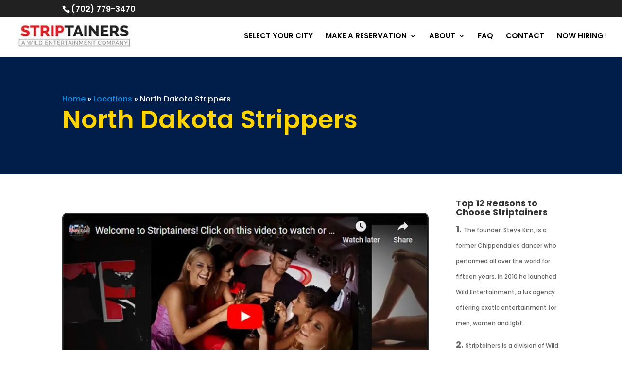

--- FILE ---
content_type: text/html; charset=UTF-8
request_url: https://www.striptainers.com/locations/north-dakota-strippers/
body_size: 58202
content:
<!DOCTYPE html> <html lang="en-US" prefix="og: https://ogp.me/ns#"> <head><script>if(navigator.userAgent.match(/MSIE|Internet Explorer/i)||navigator.userAgent.match(/Trident\/7\..*?rv:11/i)){let e=document.location.href;if(!e.match(/[?&]nonitro/)){if(e.indexOf("?")==-1){if(e.indexOf("#")==-1){document.location.href=e+"?nonitro=1"}else{document.location.href=e.replace("#","?nonitro=1#")}}else{if(e.indexOf("#")==-1){document.location.href=e+"&nonitro=1"}else{document.location.href=e.replace("#","&nonitro=1#")}}}}</script><link rel="preconnect" href="https://cdn-ikpjceb.nitrocdn.com" /><link rel="preconnect" href="https://www.googletagmanager.com" /><meta charset="UTF-8" /><meta http-equiv="X-UA-Compatible" content="IE=edge" /><title>North Dakota Strippers - Striptainers</title><meta name="description" content="North Dakota Strippers for hire. Exotic dancers for private parties and companionship. Butler, Bartenders, Waiters and Topless Servers." /><meta name="robots" content="follow, index, max-snippet:-1, max-video-preview:-1, max-image-preview:large" /><meta property="og:locale" content="en_US" /><meta property="og:type" content="article" /><meta property="og:title" content="North Dakota Strippers - Striptainers" /><meta property="og:description" content="North Dakota Strippers for hire. Exotic dancers for private parties and companionship. Butler, Bartenders, Waiters and Topless Servers." /><meta property="og:url" content="https://www.striptainers.com/locations/north-dakota-strippers/" /><meta property="og:site_name" content="Striptainers - Strippers for Hire" /><meta property="og:updated_time" content="2023-09-17T20:45:59-07:00" /><meta property="og:image" content="https://www.striptainers.com/wp-content/uploads/2021/02/cropped-striptainers-strippers-for-hire.jpg" /><meta property="og:image:secure_url" content="https://www.striptainers.com/wp-content/uploads/2021/02/cropped-striptainers-strippers-for-hire.jpg" /><meta property="og:image:width" content="512" /><meta property="og:image:height" content="512" /><meta property="og:image:alt" content="striptainers" /><meta property="og:image:type" content="image/jpeg" /><meta property="og:video" content="https://www.youtube.com/embed/4Cy_KKV629s" /><meta property="video:duration" content="155" /><meta property="ya:ovs:upload_date" content="2018-07-26" /><meta property="ya:ovs:allow_embed" content="true" /><meta name="twitter:card" content="summary_large_image" /><meta name="twitter:title" content="North Dakota Strippers - Striptainers" /><meta name="twitter:description" content="North Dakota Strippers for hire. Exotic dancers for private parties and companionship. Butler, Bartenders, Waiters and Topless Servers." /><meta name="twitter:image" content="https://www.striptainers.com/wp-content/uploads/2021/02/cropped-striptainers-strippers-for-hire.jpg" /><meta name="twitter:label1" content="Time to read" /><meta name="twitter:data1" content="28 minutes" /><meta content="Divi v.4.27.4" name="generator" /><meta name="cdp-version" content="1.5.0" /><meta name="viewport" content="width=device-width, initial-scale=1.0, maximum-scale=1.0, user-scalable=0" /><meta name="RATING" content="RTA-5042-1996-1400-1577-RTA" /><meta name="msapplication-TileImage" content="https://www.striptainers.com/wp-content/uploads/2021/02/cropped-striptainers-strippers-for-hire-270x270.jpg" /><meta name="generator" content="NitroPack" /><script>var NPSH,NitroScrollHelper;NPSH=NitroScrollHelper=function(){let e=null;const o=window.sessionStorage.getItem("nitroScrollPos");function t(){let e=JSON.parse(window.sessionStorage.getItem("nitroScrollPos"))||{};if(typeof e!=="object"){e={}}e[document.URL]=window.scrollY;window.sessionStorage.setItem("nitroScrollPos",JSON.stringify(e))}window.addEventListener("scroll",function(){if(e!==null){clearTimeout(e)}e=setTimeout(t,200)},{passive:true});let r={};r.getScrollPos=()=>{if(!o){return 0}const e=JSON.parse(o);return e[document.URL]||0};r.isScrolled=()=>{return r.getScrollPos()>document.documentElement.clientHeight*.5};return r}();</script><script>(function(){var a=false;var e=document.documentElement.classList;var i=navigator.userAgent.toLowerCase();var n=["android","iphone","ipad"];var r=n.length;var o;var d=null;for(var t=0;t<r;t++){o=n[t];if(i.indexOf(o)>-1)d=o;if(e.contains(o)){a=true;e.remove(o)}}if(a&&d){e.add(d);if(d=="iphone"||d=="ipad"){e.add("ios")}}})();</script><script type="text/worker" id="nitro-web-worker">var preloadRequests=0;var remainingCount={};var baseURI="";self.onmessage=function(e){switch(e.data.cmd){case"RESOURCE_PRELOAD":var o=e.data.requestId;remainingCount[o]=0;e.data.resources.forEach(function(e){preload(e,function(o){return function(){console.log(o+" DONE: "+e);if(--remainingCount[o]==0){self.postMessage({cmd:"RESOURCE_PRELOAD",requestId:o})}}}(o));remainingCount[o]++});break;case"SET_BASEURI":baseURI=e.data.uri;break}};async function preload(e,o){if(typeof URL!=="undefined"&&baseURI){try{var a=new URL(e,baseURI);e=a.href}catch(e){console.log("Worker error: "+e.message)}}console.log("Preloading "+e);try{var n=new Request(e,{mode:"no-cors",redirect:"follow"});await fetch(n);o()}catch(a){console.log(a);var r=new XMLHttpRequest;r.responseType="blob";r.onload=o;r.onerror=o;r.open("GET",e,true);r.send()}}</script><script id="nprl">(()=>{if(window.NPRL!=undefined)return;(function(e){var t=e.prototype;t.after||(t.after=function(){var e,t=arguments,n=t.length,r=0,i=this,o=i.parentNode,a=Node,c=String,u=document;if(o!==null){while(r<n){(e=t[r])instanceof a?(i=i.nextSibling)!==null?o.insertBefore(e,i):o.appendChild(e):o.appendChild(u.createTextNode(c(e)));++r}}})})(Element);var e,t;e=t=function(){var t=false;var r=window.URL||window.webkitURL;var i=true;var o=true;var a=2;var c=null;var u=null;var d=true;var s=window.nitroGtmExcludes!=undefined;var l=s?JSON.parse(atob(window.nitroGtmExcludes)).map(e=>new RegExp(e)):[];var f;var m;var v=null;var p=null;var g=null;var h={touch:["touchmove","touchend"],default:["mousemove","click","keydown","wheel"]};var E=true;var y=[];var w=false;var b=[];var S=0;var N=0;var L=false;var T=0;var R=null;var O=false;var A=false;var C=false;var P=[];var I=[];var M=[];var k=[];var x=false;var _={};var j=new Map;var B="noModule"in HTMLScriptElement.prototype;var q=requestAnimationFrame||mozRequestAnimationFrame||webkitRequestAnimationFrame||msRequestAnimationFrame;const D="gtm.js?id=";function H(e,t){if(!_[e]){_[e]=[]}_[e].push(t)}function U(e,t){if(_[e]){var n=0,r=_[e];for(var n=0;n<r.length;n++){r[n].call(this,t)}}}function Y(){(function(e,t){var r=null;var i=function(e){r(e)};var o=null;var a={};var c=null;var u=null;var d=0;e.addEventListener(t,function(r){if(["load","DOMContentLoaded"].indexOf(t)!=-1){if(u){Q(function(){e.triggerNitroEvent(t)})}c=true}else if(t=="readystatechange"){d++;n.ogReadyState=d==1?"interactive":"complete";if(u&&u>=d){n.documentReadyState=n.ogReadyState;Q(function(){e.triggerNitroEvent(t)})}}});e.addEventListener(t+"Nitro",function(e){if(["load","DOMContentLoaded"].indexOf(t)!=-1){if(!c){e.preventDefault();e.stopImmediatePropagation()}else{}u=true}else if(t=="readystatechange"){u=n.documentReadyState=="interactive"?1:2;if(d<u){e.preventDefault();e.stopImmediatePropagation()}}});switch(t){case"load":o="onload";break;case"readystatechange":o="onreadystatechange";break;case"pageshow":o="onpageshow";break;default:o=null;break}if(o){Object.defineProperty(e,o,{get:function(){return r},set:function(n){if(typeof n!=="function"){r=null;e.removeEventListener(t+"Nitro",i)}else{if(!r){e.addEventListener(t+"Nitro",i)}r=n}}})}Object.defineProperty(e,"addEventListener"+t,{value:function(r){if(r!=t||!n.startedScriptLoading||document.currentScript&&document.currentScript.hasAttribute("nitro-exclude")){}else{arguments[0]+="Nitro"}e.ogAddEventListener.apply(e,arguments);a[arguments[1]]=arguments[0]}});Object.defineProperty(e,"removeEventListener"+t,{value:function(t){var n=a[arguments[1]];arguments[0]=n;e.ogRemoveEventListener.apply(e,arguments)}});Object.defineProperty(e,"triggerNitroEvent"+t,{value:function(t,n){n=n||e;var r=new Event(t+"Nitro",{bubbles:true});r.isNitroPack=true;Object.defineProperty(r,"type",{get:function(){return t},set:function(){}});Object.defineProperty(r,"target",{get:function(){return n},set:function(){}});e.dispatchEvent(r)}});if(typeof e.triggerNitroEvent==="undefined"){(function(){var t=e.addEventListener;var n=e.removeEventListener;Object.defineProperty(e,"ogAddEventListener",{value:t});Object.defineProperty(e,"ogRemoveEventListener",{value:n});Object.defineProperty(e,"addEventListener",{value:function(n){var r="addEventListener"+n;if(typeof e[r]!=="undefined"){e[r].apply(e,arguments)}else{t.apply(e,arguments)}},writable:true});Object.defineProperty(e,"removeEventListener",{value:function(t){var r="removeEventListener"+t;if(typeof e[r]!=="undefined"){e[r].apply(e,arguments)}else{n.apply(e,arguments)}}});Object.defineProperty(e,"triggerNitroEvent",{value:function(t,n){var r="triggerNitroEvent"+t;if(typeof e[r]!=="undefined"){e[r].apply(e,arguments)}}})})()}}).apply(null,arguments)}Y(window,"load");Y(window,"pageshow");Y(window,"DOMContentLoaded");Y(document,"DOMContentLoaded");Y(document,"readystatechange");try{var F=new Worker(r.createObjectURL(new Blob([document.getElementById("nitro-web-worker").textContent],{type:"text/javascript"})))}catch(e){var F=new Worker("data:text/javascript;base64,"+btoa(document.getElementById("nitro-web-worker").textContent))}F.onmessage=function(e){if(e.data.cmd=="RESOURCE_PRELOAD"){U(e.data.requestId,e)}};if(typeof document.baseURI!=="undefined"){F.postMessage({cmd:"SET_BASEURI",uri:document.baseURI})}var G=function(e){if(--S==0){Q(K)}};var W=function(e){e.target.removeEventListener("load",W);e.target.removeEventListener("error",W);e.target.removeEventListener("nitroTimeout",W);if(e.type!="nitroTimeout"){clearTimeout(e.target.nitroTimeout)}if(--N==0&&S==0){Q(J)}};var X=function(e){var t=e.textContent;try{var n=r.createObjectURL(new Blob([t.replace(/^(?:<!--)?(.*?)(?:-->)?$/gm,"$1")],{type:"text/javascript"}))}catch(e){var n="data:text/javascript;base64,"+btoa(t.replace(/^(?:<!--)?(.*?)(?:-->)?$/gm,"$1"))}return n};var K=function(){n.documentReadyState="interactive";document.triggerNitroEvent("readystatechange");document.triggerNitroEvent("DOMContentLoaded");if(window.pageYOffset||window.pageXOffset){window.dispatchEvent(new Event("scroll"))}A=true;Q(function(){if(N==0){Q(J)}Q($)})};var J=function(){if(!A||O)return;O=true;R.disconnect();en();n.documentReadyState="complete";document.triggerNitroEvent("readystatechange");window.triggerNitroEvent("load",document);window.triggerNitroEvent("pageshow",document);if(window.pageYOffset||window.pageXOffset||location.hash){let e=typeof history.scrollRestoration!=="undefined"&&history.scrollRestoration=="auto";if(e&&typeof NPSH!=="undefined"&&NPSH.getScrollPos()>0&&window.pageYOffset>document.documentElement.clientHeight*.5){window.scrollTo(0,NPSH.getScrollPos())}else if(location.hash){try{let e=document.querySelector(location.hash);if(e){e.scrollIntoView()}}catch(e){}}}var e=null;if(a==1){e=eo}else{e=eu}Q(e)};var Q=function(e){setTimeout(e,0)};var V=function(e){if(e.type=="touchend"||e.type=="click"){g=e}};var $=function(){if(d&&g){setTimeout(function(e){return function(){var t=function(e,t,n){var r=new Event(e,{bubbles:true,cancelable:true});if(e=="click"){r.clientX=t;r.clientY=n}else{r.touches=[{clientX:t,clientY:n}]}return r};var n;if(e.type=="touchend"){var r=e.changedTouches[0];n=document.elementFromPoint(r.clientX,r.clientY);n.dispatchEvent(t("touchstart"),r.clientX,r.clientY);n.dispatchEvent(t("touchend"),r.clientX,r.clientY);n.dispatchEvent(t("click"),r.clientX,r.clientY)}else if(e.type=="click"){n=document.elementFromPoint(e.clientX,e.clientY);n.dispatchEvent(t("click"),e.clientX,e.clientY)}}}(g),150);g=null}};var z=function(e){if(e.tagName=="SCRIPT"&&!e.hasAttribute("data-nitro-for-id")&&!e.hasAttribute("nitro-document-write")||e.tagName=="IMG"&&(e.hasAttribute("src")||e.hasAttribute("srcset"))||e.tagName=="IFRAME"&&e.hasAttribute("src")||e.tagName=="LINK"&&e.hasAttribute("href")&&e.hasAttribute("rel")&&e.getAttribute("rel")=="stylesheet"){if(e.tagName==="IFRAME"&&e.src.indexOf("about:blank")>-1){return}var t="";switch(e.tagName){case"LINK":t=e.href;break;case"IMG":if(k.indexOf(e)>-1)return;t=e.srcset||e.src;break;default:t=e.src;break}var n=e.getAttribute("type");if(!t&&e.tagName!=="SCRIPT")return;if((e.tagName=="IMG"||e.tagName=="LINK")&&(t.indexOf("data:")===0||t.indexOf("blob:")===0))return;if(e.tagName=="SCRIPT"&&n&&n!=="text/javascript"&&n!=="application/javascript"){if(n!=="module"||!B)return}if(e.tagName==="SCRIPT"){if(k.indexOf(e)>-1)return;if(e.noModule&&B){return}let t=null;if(document.currentScript){if(document.currentScript.src&&document.currentScript.src.indexOf(D)>-1){t=document.currentScript}if(document.currentScript.hasAttribute("data-nitro-gtm-id")){e.setAttribute("data-nitro-gtm-id",document.currentScript.getAttribute("data-nitro-gtm-id"))}}else if(window.nitroCurrentScript){if(window.nitroCurrentScript.src&&window.nitroCurrentScript.src.indexOf(D)>-1){t=window.nitroCurrentScript}}if(t&&s){let n=false;for(const t of l){n=e.src?t.test(e.src):t.test(e.textContent);if(n){break}}if(!n){e.type="text/googletagmanagerscript";let n=t.hasAttribute("data-nitro-gtm-id")?t.getAttribute("data-nitro-gtm-id"):t.id;if(!j.has(n)){j.set(n,[])}let r=j.get(n);r.push(e);return}}if(!e.src){if(e.textContent.length>0){e.textContent+="\n;if(document.currentScript.nitroTimeout) {clearTimeout(document.currentScript.nitroTimeout);}; setTimeout(function() { this.dispatchEvent(new Event('load')); }.bind(document.currentScript), 0);"}else{return}}else{}k.push(e)}if(!e.hasOwnProperty("nitroTimeout")){N++;e.addEventListener("load",W,true);e.addEventListener("error",W,true);e.addEventListener("nitroTimeout",W,true);e.nitroTimeout=setTimeout(function(){console.log("Resource timed out",e);e.dispatchEvent(new Event("nitroTimeout"))},5e3)}}};var Z=function(e){if(e.hasOwnProperty("nitroTimeout")&&e.nitroTimeout){clearTimeout(e.nitroTimeout);e.nitroTimeout=null;e.dispatchEvent(new Event("nitroTimeout"))}};document.documentElement.addEventListener("load",function(e){if(e.target.tagName=="SCRIPT"||e.target.tagName=="IMG"){k.push(e.target)}},true);document.documentElement.addEventListener("error",function(e){if(e.target.tagName=="SCRIPT"||e.target.tagName=="IMG"){k.push(e.target)}},true);var ee=["appendChild","replaceChild","insertBefore","prepend","append","before","after","replaceWith","insertAdjacentElement"];var et=function(){if(s){window._nitro_setTimeout=window.setTimeout;window.setTimeout=function(e,t,...n){let r=document.currentScript||window.nitroCurrentScript;if(!r||r.src&&r.src.indexOf(D)==-1){return window._nitro_setTimeout.call(window,e,t,...n)}return window._nitro_setTimeout.call(window,function(e,t){return function(...n){window.nitroCurrentScript=e;t(...n)}}(r,e),t,...n)}}ee.forEach(function(e){HTMLElement.prototype["og"+e]=HTMLElement.prototype[e];HTMLElement.prototype[e]=function(...t){if(this.parentNode||this===document.documentElement){switch(e){case"replaceChild":case"insertBefore":t.pop();break;case"insertAdjacentElement":t.shift();break}t.forEach(function(e){if(!e)return;if(e.tagName=="SCRIPT"){z(e)}else{if(e.children&&e.children.length>0){e.querySelectorAll("script").forEach(z)}}})}return this["og"+e].apply(this,arguments)}})};var en=function(){if(s&&typeof window._nitro_setTimeout==="function"){window.setTimeout=window._nitro_setTimeout}ee.forEach(function(e){HTMLElement.prototype[e]=HTMLElement.prototype["og"+e]})};var er=async function(){if(o){ef(f);ef(V);if(v){clearTimeout(v);v=null}}if(T===1){L=true;return}else if(T===0){T=-1}n.startedScriptLoading=true;Object.defineProperty(document,"readyState",{get:function(){return n.documentReadyState},set:function(){}});var e=document.documentElement;var t={attributes:true,attributeFilter:["src"],childList:true,subtree:true};R=new MutationObserver(function(e,t){e.forEach(function(e){if(e.type=="childList"&&e.addedNodes.length>0){e.addedNodes.forEach(function(e){if(!document.documentElement.contains(e)){return}if(e.tagName=="IMG"||e.tagName=="IFRAME"||e.tagName=="LINK"){z(e)}})}if(e.type=="childList"&&e.removedNodes.length>0){e.removedNodes.forEach(function(e){if(e.tagName=="IFRAME"||e.tagName=="LINK"){Z(e)}})}if(e.type=="attributes"){var t=e.target;if(!document.documentElement.contains(t)){return}if(t.tagName=="IFRAME"||t.tagName=="LINK"||t.tagName=="IMG"||t.tagName=="SCRIPT"){z(t)}}})});R.observe(e,t);if(!s){et()}await Promise.all(P);var r=b.shift();var i=null;var a=false;while(r){var c;var u=JSON.parse(atob(r.meta));var d=u.delay;if(r.type=="inline"){var l=document.getElementById(r.id);if(l){l.remove()}else{r=b.shift();continue}c=X(l);if(c===false){r=b.shift();continue}}else{c=r.src}if(!a&&r.type!="inline"&&(typeof u.attributes.async!="undefined"||typeof u.attributes.defer!="undefined")){if(i===null){i=r}else if(i===r){a=true}if(!a){b.push(r);r=b.shift();continue}}var m=document.createElement("script");m.src=c;m.setAttribute("data-nitro-for-id",r.id);for(var p in u.attributes){try{if(u.attributes[p]===false){m.setAttribute(p,"")}else{m.setAttribute(p,u.attributes[p])}}catch(e){console.log("Error while setting script attribute",m,e)}}m.async=false;if(u.canonicalLink!=""&&Object.getOwnPropertyDescriptor(m,"src")?.configurable!==false){(e=>{Object.defineProperty(m,"src",{get:function(){return e.canonicalLink},set:function(){}})})(u)}if(d){setTimeout((function(e,t){var n=document.querySelector("[data-nitro-marker-id='"+t+"']");if(n){n.after(e)}else{document.head.appendChild(e)}}).bind(null,m,r.id),d)}else{m.addEventListener("load",G);m.addEventListener("error",G);if(!m.noModule||!B){S++}var g=document.querySelector("[data-nitro-marker-id='"+r.id+"']");if(g){Q(function(e,t){return function(){e.after(t)}}(g,m))}else{Q(function(e){return function(){document.head.appendChild(e)}}(m))}}r=b.shift()}};var ei=function(){var e=document.getElementById("nitro-deferred-styles");var t=document.createElement("div");t.innerHTML=e.textContent;return t};var eo=async function(e){isPreload=e&&e.type=="NitroPreload";if(!isPreload){T=-1;E=false;if(o){ef(f);ef(V);if(v){clearTimeout(v);v=null}}}if(w===false){var t=ei();let e=t.querySelectorAll('style,link[rel="stylesheet"]');w=e.length;if(w){let e=document.getElementById("nitro-deferred-styles-marker");e.replaceWith.apply(e,t.childNodes)}else if(isPreload){Q(ed)}else{es()}}else if(w===0&&!isPreload){es()}};var ea=function(){var e=ei();var t=e.childNodes;var n;var r=[];for(var i=0;i<t.length;i++){n=t[i];if(n.href){r.push(n.href)}}var o="css-preload";H(o,function(e){eo(new Event("NitroPreload"))});if(r.length){F.postMessage({cmd:"RESOURCE_PRELOAD",resources:r,requestId:o})}else{Q(function(){U(o)})}};var ec=function(){if(T===-1)return;T=1;var e=[];var t,n;for(var r=0;r<b.length;r++){t=b[r];if(t.type!="inline"){if(t.src){n=JSON.parse(atob(t.meta));if(n.delay)continue;if(n.attributes.type&&n.attributes.type=="module"&&!B)continue;e.push(t.src)}}}if(e.length){var i="js-preload";H(i,function(e){T=2;if(L){Q(er)}});F.postMessage({cmd:"RESOURCE_PRELOAD",resources:e,requestId:i})}};var eu=function(){while(I.length){style=I.shift();if(style.hasAttribute("nitropack-onload")){style.setAttribute("onload",style.getAttribute("nitropack-onload"));Q(function(e){return function(){e.dispatchEvent(new Event("load"))}}(style))}}while(M.length){style=M.shift();if(style.hasAttribute("nitropack-onerror")){style.setAttribute("onerror",style.getAttribute("nitropack-onerror"));Q(function(e){return function(){e.dispatchEvent(new Event("error"))}}(style))}}};var ed=function(){if(!x){if(i){Q(function(){var e=document.getElementById("nitro-critical-css");if(e){e.remove()}})}x=true;onStylesLoadEvent=new Event("NitroStylesLoaded");onStylesLoadEvent.isNitroPack=true;window.dispatchEvent(onStylesLoadEvent)}};var es=function(){if(a==2){Q(er)}else{eu()}};var el=function(e){m.forEach(function(t){document.addEventListener(t,e,true)})};var ef=function(e){m.forEach(function(t){document.removeEventListener(t,e,true)})};if(s){et()}return{setAutoRemoveCriticalCss:function(e){i=e},registerScript:function(e,t,n){b.push({type:"remote",src:e,id:t,meta:n})},registerInlineScript:function(e,t){b.push({type:"inline",id:e,meta:t})},registerStyle:function(e,t,n){y.push({href:e,rel:t,media:n})},onLoadStyle:function(e){I.push(e);if(w!==false&&--w==0){Q(ed);if(E){E=false}else{es()}}},onErrorStyle:function(e){M.push(e);if(w!==false&&--w==0){Q(ed);if(E){E=false}else{es()}}},loadJs:function(e,t){if(!e.src){var n=X(e);if(n!==false){e.src=n;e.textContent=""}}if(t){Q(function(e,t){return function(){e.after(t)}}(t,e))}else{Q(function(e){return function(){document.head.appendChild(e)}}(e))}},loadQueuedResources:async function(){window.dispatchEvent(new Event("NitroBootStart"));if(p){clearTimeout(p);p=null}window.removeEventListener("load",e.loadQueuedResources);f=a==1?er:eo;if(!o||g){Q(f)}else{if(navigator.userAgent.indexOf(" Edge/")==-1){ea();H("css-preload",ec)}el(f);if(u){if(c){v=setTimeout(f,c)}}else{}}},fontPreload:function(e){var t="critical-fonts";H(t,function(e){document.getElementById("nitro-critical-fonts").type="text/css"});F.postMessage({cmd:"RESOURCE_PRELOAD",resources:e,requestId:t})},boot:function(){if(t)return;t=true;C=typeof NPSH!=="undefined"&&NPSH.isScrolled();let n=document.prerendering;if(location.hash||C||n){o=false}m=h.default.concat(h.touch);p=setTimeout(e.loadQueuedResources,1500);el(V);if(C){e.loadQueuedResources()}else{window.addEventListener("load",e.loadQueuedResources)}},addPrerequisite:function(e){P.push(e)},getTagManagerNodes:function(e){if(!e)return j;return j.get(e)??[]}}}();var n,r;n=r=function(){var t=document.write;return{documentWrite:function(n,r){if(n&&n.hasAttribute("nitro-exclude")){return t.call(document,r)}var i=null;if(n.documentWriteContainer){i=n.documentWriteContainer}else{i=document.createElement("span");n.documentWriteContainer=i}var o=null;if(n){if(n.hasAttribute("data-nitro-for-id")){o=document.querySelector('template[data-nitro-marker-id="'+n.getAttribute("data-nitro-for-id")+'"]')}else{o=n}}i.innerHTML+=r;i.querySelectorAll("script").forEach(function(e){e.setAttribute("nitro-document-write","")});if(!i.parentNode){if(o){o.parentNode.insertBefore(i,o)}else{document.body.appendChild(i)}}var a=document.createElement("span");a.innerHTML=r;var c=a.querySelectorAll("script");if(c.length){c.forEach(function(t){var n=t.getAttributeNames();var r=document.createElement("script");n.forEach(function(e){r.setAttribute(e,t.getAttribute(e))});r.async=false;if(!t.src&&t.textContent){r.textContent=t.textContent}e.loadJs(r,o)})}},TrustLogo:function(e,t){var n=document.getElementById(e);var r=document.createElement("img");r.src=t;n.parentNode.insertBefore(r,n)},documentReadyState:"loading",ogReadyState:document.readyState,startedScriptLoading:false,loadScriptDelayed:function(e,t){setTimeout(function(){var t=document.createElement("script");t.src=e;document.head.appendChild(t)},t)}}}();document.write=function(e){n.documentWrite(document.currentScript,e)};document.writeln=function(e){n.documentWrite(document.currentScript,e+"\n")};window.NPRL=e;window.NitroResourceLoader=t;window.NPh=n;window.NitroPackHelper=r})();</script><template id="nitro-deferred-styles-marker"></template><style id="nitro-fonts">@font-face{font-family:"Poppins";font-style:italic;font-weight:100;font-display:swap;src:url("https://fonts.gstatic.com/s/poppins/v24/pxiAyp8kv8JHgFVrJJLmE3tF.ttf") format("truetype")}@font-face{font-family:"Poppins";font-style:italic;font-weight:200;font-display:swap;src:url("https://fonts.gstatic.com/s/poppins/v24/pxiDyp8kv8JHgFVrJJLmv1plEA.ttf") format("truetype")}@font-face{font-family:"Poppins";font-style:italic;font-weight:300;font-display:swap;src:url("https://fonts.gstatic.com/s/poppins/v24/pxiDyp8kv8JHgFVrJJLm21llEA.ttf") format("truetype")}@font-face{font-family:"Poppins";font-style:italic;font-weight:400;font-display:swap;src:url("https://fonts.gstatic.com/s/poppins/v24/pxiGyp8kv8JHgFVrJJLedw.ttf") format("truetype")}@font-face{font-family:"Poppins";font-style:italic;font-weight:500;font-display:swap;src:url("https://fonts.gstatic.com/s/poppins/v24/pxiDyp8kv8JHgFVrJJLmg1hlEA.ttf") format("truetype")}@font-face{font-family:"Poppins";font-style:italic;font-weight:600;font-display:swap;src:url("https://fonts.gstatic.com/s/poppins/v24/pxiDyp8kv8JHgFVrJJLmr19lEA.ttf") format("truetype")}@font-face{font-family:"Poppins";font-style:italic;font-weight:700;font-display:swap;src:url("https://fonts.gstatic.com/s/poppins/v24/pxiDyp8kv8JHgFVrJJLmy15lEA.ttf") format("truetype")}@font-face{font-family:"Poppins";font-style:italic;font-weight:800;font-display:swap;src:url("https://fonts.gstatic.com/s/poppins/v24/pxiDyp8kv8JHgFVrJJLm111lEA.ttf") format("truetype")}@font-face{font-family:"Poppins";font-style:italic;font-weight:900;font-display:swap;src:url("https://fonts.gstatic.com/s/poppins/v24/pxiDyp8kv8JHgFVrJJLm81xlEA.ttf") format("truetype")}@font-face{font-family:"Poppins";font-style:normal;font-weight:100;font-display:swap;src:url("https://fonts.gstatic.com/s/poppins/v24/pxiGyp8kv8JHgFVrLPTedw.ttf") format("truetype")}@font-face{font-family:"Poppins";font-style:normal;font-weight:200;font-display:swap;src:url("https://fonts.gstatic.com/s/poppins/v24/pxiByp8kv8JHgFVrLFj_V1s.ttf") format("truetype")}@font-face{font-family:"Poppins";font-style:normal;font-weight:300;font-display:swap;src:url("https://fonts.gstatic.com/s/poppins/v24/pxiByp8kv8JHgFVrLDz8V1s.ttf") format("truetype")}@font-face{font-family:"Poppins";font-style:normal;font-weight:400;font-display:swap;src:url("https://fonts.gstatic.com/s/poppins/v24/pxiEyp8kv8JHgFVrFJA.ttf") format("truetype")}@font-face{font-family:"Poppins";font-style:normal;font-weight:500;font-display:swap;src:url("https://fonts.gstatic.com/s/poppins/v24/pxiByp8kv8JHgFVrLGT9V1s.ttf") format("truetype")}@font-face{font-family:"Poppins";font-style:normal;font-weight:600;font-display:swap;src:url("https://fonts.gstatic.com/s/poppins/v24/pxiByp8kv8JHgFVrLEj6V1s.ttf") format("truetype")}@font-face{font-family:"Poppins";font-style:normal;font-weight:700;font-display:swap;src:url("https://fonts.gstatic.com/s/poppins/v24/pxiByp8kv8JHgFVrLCz7V1s.ttf") format("truetype")}@font-face{font-family:"Poppins";font-style:normal;font-weight:800;font-display:swap;src:url("https://fonts.gstatic.com/s/poppins/v24/pxiByp8kv8JHgFVrLDD4V1s.ttf") format("truetype")}@font-face{font-family:"Poppins";font-style:normal;font-weight:900;font-display:swap;src:url("https://fonts.gstatic.com/s/poppins/v24/pxiByp8kv8JHgFVrLBT5V1s.ttf") format("truetype")}@font-face{font-family:"Poppins";font-style:italic;font-weight:100;font-display:swap;src:url("https://fonts.gstatic.com/l/font?kit=pxiAyp8kv8JHgFVrJJLmE3tG&skey=14913f5d70e4915e&v=v24") format("woff")}@font-face{font-family:"Poppins";font-style:italic;font-weight:200;font-display:swap;src:url("https://fonts.gstatic.com/l/font?kit=pxiDyp8kv8JHgFVrJJLmv1plEw&skey=e6f64e60fb8d9268&v=v24") format("woff")}@font-face{font-family:"Poppins";font-style:italic;font-weight:300;font-display:swap;src:url("https://fonts.gstatic.com/l/font?kit=pxiDyp8kv8JHgFVrJJLm21llEw&skey=b60188e8ecc47dee&v=v24") format("woff")}@font-face{font-family:"Poppins";font-style:italic;font-weight:400;font-display:swap;src:url("https://fonts.gstatic.com/l/font?kit=pxiGyp8kv8JHgFVrJJLedA&skey=f21d6e783fa43c88&v=v24") format("woff")}@font-face{font-family:"Poppins";font-style:italic;font-weight:500;font-display:swap;src:url("https://fonts.gstatic.com/l/font?kit=pxiDyp8kv8JHgFVrJJLmg1hlEw&skey=b0aa19767d34da85&v=v24") format("woff")}@font-face{font-family:"Poppins";font-style:italic;font-weight:600;font-display:swap;src:url("https://fonts.gstatic.com/l/font?kit=pxiDyp8kv8JHgFVrJJLmr19lEw&skey=7fbc556774b13ef0&v=v24") format("woff")}@font-face{font-family:"Poppins";font-style:italic;font-weight:700;font-display:swap;src:url("https://fonts.gstatic.com/l/font?kit=pxiDyp8kv8JHgFVrJJLmy15lEw&skey=29c3bd833a54ba8c&v=v24") format("woff")}@font-face{font-family:"Poppins";font-style:italic;font-weight:800;font-display:swap;src:url("https://fonts.gstatic.com/l/font?kit=pxiDyp8kv8JHgFVrJJLm111lEw&skey=6ea139488603f28c&v=v24") format("woff")}@font-face{font-family:"Poppins";font-style:italic;font-weight:900;font-display:swap;src:url("https://fonts.gstatic.com/l/font?kit=pxiDyp8kv8JHgFVrJJLm81xlEw&skey=846b48b4eada095a&v=v24") format("woff")}@font-face{font-family:"Poppins";font-style:normal;font-weight:100;font-display:swap;src:url("https://fonts.gstatic.com/l/font?kit=pxiGyp8kv8JHgFVrLPTedA&skey=57be0781cfb72ecd&v=v24") format("woff")}@font-face{font-family:"Poppins";font-style:normal;font-weight:200;font-display:swap;src:url("https://fonts.gstatic.com/l/font?kit=pxiByp8kv8JHgFVrLFj_V1g&skey=1bdc08fe61c3cc9e&v=v24") format("woff")}@font-face{font-family:"Poppins";font-style:normal;font-weight:300;font-display:swap;src:url("https://fonts.gstatic.com/l/font?kit=pxiByp8kv8JHgFVrLDz8V1g&skey=4aabc5055a39e031&v=v24") format("woff")}@font-face{font-family:"Poppins";font-style:normal;font-weight:400;font-display:swap;src:url("https://fonts.gstatic.com/l/font?kit=pxiEyp8kv8JHgFVrFJM&skey=87759fb096548f6d&v=v24") format("woff")}@font-face{font-family:"Poppins";font-style:normal;font-weight:500;font-display:swap;src:url("https://fonts.gstatic.com/l/font?kit=pxiByp8kv8JHgFVrLGT9V1g&skey=d4526a9b64c21b87&v=v24") format("woff")}@font-face{font-family:"Poppins";font-style:normal;font-weight:600;font-display:swap;src:url("https://fonts.gstatic.com/l/font?kit=pxiByp8kv8JHgFVrLEj6V1g&skey=ce7ef9d62ca89319&v=v24") format("woff")}@font-face{font-family:"Poppins";font-style:normal;font-weight:700;font-display:swap;src:url("https://fonts.gstatic.com/l/font?kit=pxiByp8kv8JHgFVrLCz7V1g&skey=cea76fe63715a67a&v=v24") format("woff")}@font-face{font-family:"Poppins";font-style:normal;font-weight:800;font-display:swap;src:url("https://fonts.gstatic.com/l/font?kit=pxiByp8kv8JHgFVrLDD4V1g&skey=f01e006f58df81ac&v=v24") format("woff")}@font-face{font-family:"Poppins";font-style:normal;font-weight:900;font-display:swap;src:url("https://fonts.gstatic.com/l/font?kit=pxiByp8kv8JHgFVrLBT5V1g&skey=6c361c40a830b323&v=v24") format("woff")}@font-face{font-family:"Poppins";font-style:italic;font-weight:100;font-display:swap;src:url("https://fonts.gstatic.com/s/poppins/v24/pxiAyp8kv8JHgFVrJJLmE3tA.woff2") format("woff2")}@font-face{font-family:"Poppins";font-style:italic;font-weight:200;font-display:swap;src:url("https://fonts.gstatic.com/s/poppins/v24/pxiDyp8kv8JHgFVrJJLmv1plFQ.woff2") format("woff2")}@font-face{font-family:"Poppins";font-style:italic;font-weight:300;font-display:swap;src:url("https://fonts.gstatic.com/s/poppins/v24/pxiDyp8kv8JHgFVrJJLm21llFQ.woff2") format("woff2")}@font-face{font-family:"Poppins";font-style:italic;font-weight:400;font-display:swap;src:url("https://fonts.gstatic.com/s/poppins/v24/pxiGyp8kv8JHgFVrJJLecg.woff2") format("woff2")}@font-face{font-family:"Poppins";font-style:italic;font-weight:500;font-display:swap;src:url("https://fonts.gstatic.com/s/poppins/v24/pxiDyp8kv8JHgFVrJJLmg1hlFQ.woff2") format("woff2")}@font-face{font-family:"Poppins";font-style:italic;font-weight:600;font-display:swap;src:url("https://fonts.gstatic.com/s/poppins/v24/pxiDyp8kv8JHgFVrJJLmr19lFQ.woff2") format("woff2")}@font-face{font-family:"Poppins";font-style:italic;font-weight:700;font-display:swap;src:url("https://fonts.gstatic.com/s/poppins/v24/pxiDyp8kv8JHgFVrJJLmy15lFQ.woff2") format("woff2")}@font-face{font-family:"Poppins";font-style:italic;font-weight:800;font-display:swap;src:url("https://fonts.gstatic.com/s/poppins/v24/pxiDyp8kv8JHgFVrJJLm111lFQ.woff2") format("woff2")}@font-face{font-family:"Poppins";font-style:italic;font-weight:900;font-display:swap;src:url("https://fonts.gstatic.com/s/poppins/v24/pxiDyp8kv8JHgFVrJJLm81xlFQ.woff2") format("woff2")}@font-face{font-family:"Poppins";font-style:normal;font-weight:100;font-display:swap;src:url("https://fonts.gstatic.com/s/poppins/v24/pxiGyp8kv8JHgFVrLPTecg.woff2") format("woff2")}@font-face{font-family:"Poppins";font-style:normal;font-weight:200;font-display:swap;src:url("https://fonts.gstatic.com/s/poppins/v24/pxiByp8kv8JHgFVrLFj_V14.woff2") format("woff2")}@font-face{font-family:"Poppins";font-style:normal;font-weight:300;font-display:swap;src:url("https://fonts.gstatic.com/s/poppins/v24/pxiByp8kv8JHgFVrLDz8V14.woff2") format("woff2")}@font-face{font-family:"Poppins";font-style:normal;font-weight:400;font-display:swap;src:url("https://fonts.gstatic.com/s/poppins/v24/pxiEyp8kv8JHgFVrFJU.woff2") format("woff2")}@font-face{font-family:"Poppins";font-style:normal;font-weight:500;font-display:swap;src:url("https://fonts.gstatic.com/s/poppins/v24/pxiByp8kv8JHgFVrLGT9V14.woff2") format("woff2")}@font-face{font-family:"Poppins";font-style:normal;font-weight:600;font-display:swap;src:url("https://fonts.gstatic.com/s/poppins/v24/pxiByp8kv8JHgFVrLEj6V14.woff2") format("woff2")}@font-face{font-family:"Poppins";font-style:normal;font-weight:700;font-display:swap;src:url("https://fonts.gstatic.com/s/poppins/v24/pxiByp8kv8JHgFVrLCz7V14.woff2") format("woff2")}@font-face{font-family:"Poppins";font-style:normal;font-weight:800;font-display:swap;src:url("https://fonts.gstatic.com/s/poppins/v24/pxiByp8kv8JHgFVrLDD4V14.woff2") format("woff2")}@font-face{font-family:"Poppins";font-style:normal;font-weight:900;font-display:swap;src:url("https://fonts.gstatic.com/s/poppins/v24/pxiByp8kv8JHgFVrLBT5V14.woff2") format("woff2")}@font-face{font-family:ETmodules;font-display:swap;src:url("https://cdn-ikpjceb.nitrocdn.com/ZYrLHHUKMBeuNimQBexmiMfkQiacdeFA/assets/static/source/rev-151f86c/www.striptainers.com/wp-content/themes/Divi/core/admin/fonts/modules/all/modules.eot");src:url("https://cdn-ikpjceb.nitrocdn.com/ZYrLHHUKMBeuNimQBexmiMfkQiacdeFA/assets/static/source/rev-151f86c/www.striptainers.com/wp-content/themes/Divi/core/admin/fonts/modules/all/modules.ttf") format("truetype");font-weight:400;font-style:normal}</style><style type="text/css" id="nitro-critical-css">:root{--wp--preset--aspect-ratio--square:1;--wp--preset--aspect-ratio--4-3:4/3;--wp--preset--aspect-ratio--3-4:3/4;--wp--preset--aspect-ratio--3-2:3/2;--wp--preset--aspect-ratio--2-3:2/3;--wp--preset--aspect-ratio--16-9:16/9;--wp--preset--aspect-ratio--9-16:9/16;--wp--preset--color--black:#000;--wp--preset--color--cyan-bluish-gray:#abb8c3;--wp--preset--color--white:#fff;--wp--preset--color--pale-pink:#f78da7;--wp--preset--color--vivid-red:#cf2e2e;--wp--preset--color--luminous-vivid-orange:#ff6900;--wp--preset--color--luminous-vivid-amber:#fcb900;--wp--preset--color--light-green-cyan:#7bdcb5;--wp--preset--color--vivid-green-cyan:#00d084;--wp--preset--color--pale-cyan-blue:#8ed1fc;--wp--preset--color--vivid-cyan-blue:#0693e3;--wp--preset--color--vivid-purple:#9b51e0;--wp--preset--gradient--vivid-cyan-blue-to-vivid-purple:linear-gradient(135deg,rgba(6,147,227,1) 0%,#9b51e0 100%);--wp--preset--gradient--light-green-cyan-to-vivid-green-cyan:linear-gradient(135deg,#7adcb4 0%,#00d082 100%);--wp--preset--gradient--luminous-vivid-amber-to-luminous-vivid-orange:linear-gradient(135deg,rgba(252,185,0,1) 0%,rgba(255,105,0,1) 100%);--wp--preset--gradient--luminous-vivid-orange-to-vivid-red:linear-gradient(135deg,rgba(255,105,0,1) 0%,#cf2e2e 100%);--wp--preset--gradient--very-light-gray-to-cyan-bluish-gray:linear-gradient(135deg,#eee 0%,#a9b8c3 100%);--wp--preset--gradient--cool-to-warm-spectrum:linear-gradient(135deg,#4aeadc 0%,#9778d1 20%,#cf2aba 40%,#ee2c82 60%,#fb6962 80%,#fef84c 100%);--wp--preset--gradient--blush-light-purple:linear-gradient(135deg,#ffceec 0%,#9896f0 100%);--wp--preset--gradient--blush-bordeaux:linear-gradient(135deg,#fecda5 0%,#fe2d2d 50%,#6b003e 100%);--wp--preset--gradient--luminous-dusk:linear-gradient(135deg,#ffcb70 0%,#c751c0 50%,#4158d0 100%);--wp--preset--gradient--pale-ocean:linear-gradient(135deg,#fff5cb 0%,#b6e3d4 50%,#33a7b5 100%);--wp--preset--gradient--electric-grass:linear-gradient(135deg,#caf880 0%,#71ce7e 100%);--wp--preset--gradient--midnight:linear-gradient(135deg,#020381 0%,#2874fc 100%);--wp--preset--font-size--small:13px;--wp--preset--font-size--medium:20px;--wp--preset--font-size--large:36px;--wp--preset--font-size--x-large:42px;--wp--preset--spacing--20:.44rem;--wp--preset--spacing--30:.67rem;--wp--preset--spacing--40:1rem;--wp--preset--spacing--50:1.5rem;--wp--preset--spacing--60:2.25rem;--wp--preset--spacing--70:3.38rem;--wp--preset--spacing--80:5.06rem;--wp--preset--shadow--natural:6px 6px 9px rgba(0,0,0,.2);--wp--preset--shadow--deep:12px 12px 50px rgba(0,0,0,.4);--wp--preset--shadow--sharp:6px 6px 0px rgba(0,0,0,.2);--wp--preset--shadow--outlined:6px 6px 0px -3px rgba(255,255,255,1),6px 6px rgba(0,0,0,1);--wp--preset--shadow--crisp:6px 6px 0px rgba(0,0,0,1)}:root{--wp--style--global--content-size:823px;--wp--style--global--wide-size:1080px}:where(body){margin:0}body{padding-top:0px;padding-right:0px;padding-bottom:0px;padding-left:0px}.eztoc-hide{display:none}a,b,body,div,h1,h2,h4,html,img,label,li,p,span,strong,ul{margin:0;padding:0;border:0;outline:0;font-size:100%;-ms-text-size-adjust:100%;-webkit-text-size-adjust:100%;vertical-align:baseline;background:transparent}body{line-height:1}ul{list-style:none}:focus{outline:0}article,header,nav{display:block}body{font-family:Open Sans,Arial,sans-serif;font-size:14px;color:#666;background-color:#fff;line-height:1.7em;font-weight:500;-webkit-font-smoothing:antialiased;-moz-osx-font-smoothing:grayscale}body.et_cover_background{background-size:cover !important;background-position:top !important;background-repeat:no-repeat !important;background-attachment:fixed}a{color:#2ea3f2}a{text-decoration:none}p{padding-bottom:1em}p:not(.has-background):last-of-type{padding-bottom:0}strong{font-weight:700}h1,h2,h4{color:#333;padding-bottom:10px;line-height:1em;font-weight:500}h1{font-size:30px}h2{font-size:26px}h4{font-size:18px}input{-webkit-appearance:none}input{font-family:inherit}img{max-width:100%;height:auto}#main-content{background-color:#fff}.container{width:80%;max-width:1080px;margin:auto;position:relative}.et_button_icon_visible .et_pb_button{padding-right:2em;padding-left:.7em}.et_button_icon_visible .et_pb_button:after{opacity:1;margin-left:0}.et_button_no_icon .et_pb_button:after{display:none}.et_button_no_icon .et_pb_button{padding:.3em 1em !important}.entry-content ul{list-style-type:disc;padding:0 0 23px 1em;line-height:26px}.page.et_pb_pagebuilder_layout #main-content{background-color:transparent}@media (max-width:980px){#page-container{padding-top:80px}}*{-webkit-box-sizing:border-box;box-sizing:border-box}#et-info-phone:before,.et_overlay:before,.et_pb_button:after,.mobile_menu_bar:before{font-family:ETmodules !important;speak:none;font-style:normal;font-weight:400;-webkit-font-feature-settings:normal;font-feature-settings:normal;font-variant:normal;text-transform:none;line-height:1;-webkit-font-smoothing:antialiased;-moz-osx-font-smoothing:grayscale;text-shadow:0 0;direction:ltr}.et_pb_button{font-size:20px;font-weight:500;padding:.3em 1em;line-height:1.7em !important;background-color:transparent;background-size:cover;background-position:50%;background-repeat:no-repeat;border:2px solid;border-radius:3px}.et_pb_button{position:relative}.et_pb_button:after,.et_pb_button:before{font-size:32px;line-height:1em;content:"5";opacity:0;position:absolute;margin-left:-1em;text-transform:none;-webkit-font-feature-settings:"kern" off;font-feature-settings:"kern" off;font-variant:none;font-style:normal;font-weight:400;text-shadow:none}.et_pb_button:before{display:none}.et_pb_column_1_4 h4{font-size:18px}.et_pb_module.et_pb_text_align_left{text-align:left}.et_pb_module.et_pb_text_align_center{text-align:center}.clearfix:after{visibility:hidden;display:block;font-size:0;content:" ";clear:both;height:0}.et_builder_inner_content{position:relative;z-index:1}.et_pb_css_mix_blend_mode_passthrough{mix-blend-mode:unset !important}.et_pb_module,.et_pb_with_background{position:relative;background-size:cover;background-position:50%;background-repeat:no-repeat}.et_pb_with_border{position:relative;border:0 solid #333}.et_overlay.et_pb_inline_icon:before,.et_pb_inline_icon:before{content:attr(data-icon)}.screen-reader-text{border:0;clip:rect(1px,1px,1px,1px);-webkit-clip-path:inset(50%);clip-path:inset(50%);height:1px;margin:-1px;overflow:hidden;padding:0;position:absolute !important;width:1px;word-wrap:normal !important}.et_pb_module{-webkit-animation-timing-function:linear;animation-timing-function:linear;-webkit-animation-duration:.2s;animation-duration:.2s}@media (min-width:981px){.et_pb_section.et_section_specialty div.et_pb_row .et_pb_column .et_pb_column .et_pb_module:last-child,.et_pb_section.et_section_specialty div.et_pb_row .et_pb_column .et_pb_row_inner .et_pb_column .et_pb_module:last-child,.et_pb_section div.et_pb_row .et_pb_column .et_pb_module:last-child{margin-bottom:0}}@media (max-width:980px){.et_pb_column .et_pb_module{margin-bottom:30px}.et_pb_row .et_pb_column .et_pb_module:last-child,.et_section_specialty .et_pb_row .et_pb_column .et_pb_module:last-child{margin-bottom:0}}@media (min-width:981px){.et_pb_gutters3 .et_pb_column{margin-right:5.5%}.et_pb_gutters3 .et_pb_column_4_4{width:100%}.et_pb_gutters3 .et_pb_column_4_4 .et_pb_module{margin-bottom:2.75%}.et_pb_gutters3 .et_pb_column_3_4{width:73.625%}.et_pb_gutters3 .et_pb_column_3_4 .et_pb_module{margin-bottom:3.735%}.et_pb_gutters3 .et_pb_column_1_4{width:20.875%}.et_pb_gutters3 .et_pb_column_1_4 .et_pb_module{margin-bottom:13.174%}}@media (min-width:981px){.et_pb_gutters3 .et_pb_column_3_4>.et_pb_row_inner>.et_pb_column_4_4{width:100%}.et_pb_gutters3 .et_pb_column_3_4>.et_pb_row_inner>.et_pb_column_4_4 .et_pb_module{margin-bottom:3.735%}.et_pb_gutters3 .et_pb_column_3_4>.et_pb_row_inner>.et_pb_column_3_8{width:46.26486%;margin-right:7.47%}.et_pb_gutters3 .et_pb_column_3_4>.et_pb_row_inner>.et_pb_column_3_8 .et_pb_module{margin-bottom:7.47%}}#top-menu li{word-wrap:break-word}.nav li ul{border-color:#2ea3f2}.mobile_menu_bar:before,.mobile_menu_bar:after{color:#2ea3f2}.container{text-align:left;position:relative}.et_fixed_nav.et_show_nav #page-container{padding-top:80px}.et_fixed_nav.et_show_nav.et_secondary_nav_enabled #page-container{padding-top:111px}.et_fixed_nav #main-header{position:fixed}.et_header_style_left #et-top-navigation{padding-top:33px}.et_header_style_left #et-top-navigation nav>ul>li>a{padding-bottom:33px}.et_header_style_left .logo_container{position:absolute;height:100%;width:100%}.et_header_style_left #et-top-navigation .mobile_menu_bar{padding-bottom:24px}#logo{width:auto;margin-bottom:0;max-height:54%;display:inline-block;float:none;vertical-align:middle;-webkit-transform:translate3d(0,0,0)}span.logo_helper{display:inline-block;height:100%;vertical-align:middle;width:0}#top-menu-nav,#top-menu{line-height:0}#et-top-navigation{font-weight:600}nav#top-menu-nav,#top-menu{float:left}#top-menu li{display:inline-block;font-size:14px;padding-right:22px}#top-menu>li:last-child{padding-right:0}#top-menu a{color:rgba(0,0,0,.6);text-decoration:none;display:block;position:relative}.container.et_menu_container{z-index:99}#et-top-navigation{float:right}#top-menu li li{padding:0 20px;margin:0}#top-menu li li a{padding:6px 20px;width:200px}#top-menu .menu-item-has-children>a:first-child:after{font-family:"ETmodules";content:"3";font-size:16px;position:absolute;right:0;top:0;font-weight:800}#top-menu .menu-item-has-children>a:first-child{padding-right:20px}#et_mobile_nav_menu{float:right;display:none}.mobile_menu_bar{position:relative;display:block;line-height:0}.mobile_menu_bar:before{content:"a";font-size:32px;left:0;position:relative;top:0}.mobile_nav .select_page{display:none}body.et_fixed_nav.et_secondary_nav_enabled #main-header{top:30px}@media all and (min-width:981px){.et_fullwidth_nav #main-header .container{width:100%;max-width:100%;padding-right:32px;padding-left:30px}}@media all and (max-width:980px){.et_fixed_nav.et_show_nav.et_secondary_nav_enabled #page-container,.et_fixed_nav.et_show_nav #page-container{padding-top:80px}#top-menu{display:none}#et-top-navigation{margin-right:0}.et_fixed_nav #main-header{position:absolute}.et_header_style_left #et-top-navigation{padding-top:24px;display:block}.et_header_style_left #logo{max-width:50%}#et_mobile_nav_menu{display:block}}@media all and (max-width:767px){#et-top-navigation{margin-right:0}}@media all and (max-width:479px){#et-top-navigation{margin-right:0}}#main-header{line-height:23px;font-weight:500;top:0;background-color:#fff;width:100%;-webkit-box-shadow:0 1px 0 rgba(0,0,0,.1);box-shadow:0 1px 0 rgba(0,0,0,.1);position:relative;z-index:99999}.nav li li{padding:0 20px;margin:0}.nav li{position:relative;line-height:1em}.nav li li{position:relative;line-height:2em}.nav li ul{position:absolute;padding:20px 0;z-index:9999;width:240px;background:#fff;visibility:hidden;opacity:0;border-top:3px solid #2ea3f2;box-shadow:0 2px 5px rgba(0,0,0,.1);-moz-box-shadow:0 2px 5px rgba(0,0,0,.1);-webkit-box-shadow:0 2px 5px rgba(0,0,0,.1);-webkit-transform:translateZ(0);text-align:left}.nav li li a{font-size:14px}.mobile_menu_bar{position:relative;display:block;line-height:0}.mobile_menu_bar:before{content:"a";font-size:32px;position:relative;left:0;top:0}.mobile_nav .select_page{display:none}#top-header{background-color:#2ea3f2}#top-header{font-size:12px;line-height:13px;z-index:100000;color:#fff}#top-header a,#top-header a{color:#fff}#top-header .container{padding-top:.75em;font-weight:600}#top-header,#top-header .container,#top-header #et-info{line-height:1em}.et_fixed_nav #top-header{top:0;left:0;right:0;position:fixed}#et-info{float:left}#et-info-phone{position:relative}#et-info-phone:before{content:"";position:relative;top:2px;margin-right:2px}#et-info-phone{margin-right:13px}#et-secondary-menu{float:right}#et-info{padding-bottom:.75em;display:block}@media all and (max-width:980px){.et_fixed_nav #top-header{position:absolute}#top-header .container{padding-top:0}#et-info{padding-top:.75em}#et-secondary-menu{display:none !important}}@media all and (max-width:767px){#et-info,#et-secondary-menu{text-align:center;display:block;float:none}}.et_pb_section{position:relative;background-color:#fff;background-position:50%;background-size:100%;background-size:cover}@media (min-width:981px){.et_pb_section{padding:4% 0}}@media (max-width:980px){.et_pb_section{padding:50px 0}}.et_pb_row{width:80%;max-width:1080px;margin:auto;position:relative}.et_pb_row_inner{width:100%;position:relative}.et_pb_row:after,.et_pb_row_inner:after{content:"";display:block;clear:both;visibility:hidden;line-height:0;height:0;width:0}.et_pb_column{float:left;background-size:cover;background-position:50%;position:relative;z-index:2;min-height:1px}.et_pb_row .et_pb_column.et-last-child,.et_pb_row .et_pb_column:last-child,.et_pb_row_inner .et_pb_column.et-last-child,.et_pb_row_inner .et_pb_column:last-child{margin-right:0 !important}.et_pb_column,.et_pb_row,.et_pb_row_inner{background-size:cover;background-position:50%;background-repeat:no-repeat}@media (min-width:981px){.et_pb_row{padding:2% 0}.et_pb_column_3_4 .et_pb_row_inner{padding:3.735% 0}.et_section_specialty>.et_pb_row{padding:0}.et_pb_row_inner{width:100%}.et_pb_row .et_pb_column.et-last-child,.et_pb_row .et_pb_column:last-child,.et_pb_row_inner .et_pb_column.et-last-child,.et_pb_row_inner .et_pb_column:last-child{margin-right:0 !important}}@media (max-width:980px){.et_pb_row{max-width:1080px}.et_pb_column .et_pb_row_inner,.et_pb_row{padding:30px 0}.et_section_specialty>.et_pb_row{padding:0}.et_pb_column{width:100%;margin-bottom:30px}.et_pb_row .et_pb_column.et-last-child,.et_pb_row .et_pb_column:last-child{margin-bottom:0}.et_section_specialty .et_pb_row>.et_pb_column{padding-bottom:0}}@media (max-width:479px){.et_pb_row .et_pb_column.et_pb_column_1_4{width:100%;margin:0 0 30px}.et_pb_row .et_pb_column.et_pb_column_1_4:last-child{margin-bottom:0}.et_pb_column{width:100% !important}}.et_pb_text{word-wrap:break-word}.et_pb_text>:last-child{padding-bottom:0}.et_pb_text_inner{position:relative}.et_pb_with_border .et_pb_image_wrap{border:0 solid #333}.et_pb_image{margin-left:auto;margin-right:auto;line-height:0}.et_pb_image{display:block}.et_pb_image .et_pb_image_wrap{display:inline-block;position:relative;max-width:100%}.et_pb_image img{position:relative}.et_overlay{z-index:-1;position:absolute;top:0;left:0;display:block;width:100%;height:100%;background:hsla(0,0%,100%,.9);opacity:0;border:1px solid #e5e5e5;-webkit-box-sizing:border-box;box-sizing:border-box;-webkit-backface-visibility:hidden;backface-visibility:hidden;-webkit-font-smoothing:antialiased}.et_overlay:before{color:#2ea3f2;content:"";position:absolute;top:50%;left:50%;-webkit-transform:translate(-50%,-50%);transform:translate(-50%,-50%);font-size:32px}.et_pb_module.et_pb_has_overlay{position:relative}.et_pb_module.et_pb_has_overlay .et_overlay{border:none}.et_pb_button_module_wrapper.et_pb_button_alignment_center{text-align:center}.et_pb_button_module_wrapper>a{display:inline-block}.et_pb_button[data-icon]:not([data-icon=""]):after{content:attr(data-icon)}.et_pb_toggle_content{word-wrap:break-word}.et_pb_toggle_close .et_pb_toggle_content{display:none}.et_pb_toggle_content{padding-top:20px;position:relative}.et_pb_toggle_content:empty{display:none !important}.et_pb_toggle_content p:last-of-type{padding-bottom:0}.et_pb_search .screen-reader-text{display:none}.et_animated{opacity:0;-webkit-animation-duration:1s;animation-duration:1s;-webkit-animation-fill-mode:both !important;animation-fill-mode:both !important}body{font-size:18px}body{line-height:1.8em}.mobile_menu_bar:before,.mobile_menu_bar:after,.et_overlay:before{color:#212121}.nav li ul{border-color:#212121}a{color:#0d90e8}.et_secondary_nav_enabled #page-container #top-header{background-color:#212121 !important}#top-menu a{color:#000}#top-menu li a{font-size:15px}body .et_pb_button{font-size:21px;background-color:#720925;font-weight:bold;font-style:normal;text-transform:none;text-decoration:none}body.et_pb_button_helper_class .et_pb_button{color:#dbdbdb}body .et_pb_button:after{font-size:33.6px}@media only screen and (min-width:981px){.et_header_style_left #et-top-navigation{padding:37px 0 0 0}.et_header_style_left #et-top-navigation nav>ul>li>a{padding-bottom:37px}#logo{max-height:60%}}@media only screen and (min-width:1350px){.et_pb_row{padding:27px 0}.et_pb_section{padding:54px 0}}h1{font-size:37px}h2{font-size:31px}h4{font-size:22px}h1,h2,h4{font-family:"Poppins",Helvetica,Arial,Lucida,sans-serif}body,input{font-family:"Poppins",Helvetica,Arial,Lucida,sans-serif}#main-header,#et-top-navigation{font-family:"Poppins",Helvetica,Arial,Lucida,sans-serif}#et-info-phone{color:#fff;font-size:16px}.et_pb_image_2_tb_footer{text-align:center}.et_pb_row_1_tb_footer{z-index:500 !important;position:fixed !important;bottom:0px;top:auto;right:20px;left:auto}@media only screen and (min-width:981px){.et_pb_row_1_tb_footer{width:8.5%}}@media only screen and (max-width:980px){.et_pb_image_2_tb_footer .et_pb_image_wrap img{width:auto}.et_pb_row_1_tb_footer{width:14%}}@media only screen and (max-width:767px){.et_pb_image_2_tb_footer .et_pb_image_wrap img{width:auto}.et_pb_row_1_tb_footer{width:24%}}.et_pb_section_0.et_pb_section{background-color:#001e49 !important}.et_pb_text_0.et_pb_text{color:#fff !important}.et_pb_text_0,.et_pb_text_2{font-size:16px}.et_pb_text_0 h1{font-weight:600;font-size:52px;color:#ffd400 !important}.et_pb_image_0 .et_pb_image_wrap{border-radius:10px 10px 10px 10px;overflow:hidden;border-width:2px}.et_pb_image_0{width:100%;max-width:100% !important;text-align:left;margin-left:0}.et_pb_image_0 .et_pb_image_wrap,.et_pb_image_0 img{width:100%}.et_pb_image_0 .et_overlay:before{font-family:ETmodules !important;font-weight:400 !important}.et_pb_text_1 h2{text-align:center}body #page-container .et_pb_section .et_pb_button_0,body #page-container .et_pb_section .et_pb_button_1,body #page-container .et_pb_section .et_pb_button_2,body #page-container .et_pb_section .et_pb_button_3,body #page-container .et_pb_section .et_pb_button_4,body #page-container .et_pb_section .et_pb_button_5{color:#fff !important;padding-right:.7em !important;padding-left:2em !important;background-color:#eb282f}body #page-container .et_pb_section .et_pb_button_0:after,body #page-container .et_pb_section .et_pb_button_1:after,body #page-container .et_pb_section .et_pb_button_2:after,body #page-container .et_pb_section .et_pb_button_3:after,body #page-container .et_pb_section .et_pb_button_4:after,body #page-container .et_pb_section .et_pb_button_5:after{display:none}body #page-container .et_pb_section .et_pb_button_0:before,body #page-container .et_pb_section .et_pb_button_1:before,body #page-container .et_pb_section .et_pb_button_2:before,body #page-container .et_pb_section .et_pb_button_3:before,body #page-container .et_pb_section .et_pb_button_4:before,body #page-container .et_pb_section .et_pb_button_5:before{content:attr(data-icon);font-family:ETmodules !important;font-family:ETmodules !important;font-weight:400 !important;font-weight:400 !important;color:#fff;line-height:inherit;font-size:inherit !important;opacity:1;margin-left:-1.3em;right:auto;display:inline-block}.et_pb_button_0,.et_pb_button_1,.et_pb_button_2,.et_pb_button_3,.et_pb_button_4,.et_pb_button_5{width:100%}.et_pb_accordion_6.et_pb_accordion .et_pb_toggle_content,.et_pb_accordion_7.et_pb_accordion .et_pb_toggle_content,.et_pb_accordion_8.et_pb_accordion .et_pb_toggle_content,.et_pb_accordion_9.et_pb_accordion .et_pb_toggle_content,.et_pb_accordion_10.et_pb_accordion .et_pb_toggle_content,.et_pb_accordion_11.et_pb_accordion .et_pb_toggle_content{font-size:15px;color:#262626 !important}.et_pb_text_25{font-size:12px}@media only screen and (max-width:980px){body #page-container .et_pb_section .et_pb_button_0:before,body #page-container .et_pb_section .et_pb_button_1:before,body #page-container .et_pb_section .et_pb_button_2:before,body #page-container .et_pb_section .et_pb_button_3:before,body #page-container .et_pb_section .et_pb_button_4:before,body #page-container .et_pb_section .et_pb_button_5:before{line-height:inherit;font-size:inherit !important;margin-left:-1.3em;right:auto;display:inline-block;opacity:1;content:attr(data-icon);font-family:ETmodules !important;font-weight:400 !important}body #page-container .et_pb_section .et_pb_button_0:after,body #page-container .et_pb_section .et_pb_button_1:after,body #page-container .et_pb_section .et_pb_button_2:after,body #page-container .et_pb_section .et_pb_button_3:after,body #page-container .et_pb_section .et_pb_button_4:after,body #page-container .et_pb_section .et_pb_button_5:after{display:none}.et_pb_text_25{font-size:14px}}@media only screen and (max-width:767px){body #page-container .et_pb_section .et_pb_button_0:before,body #page-container .et_pb_section .et_pb_button_1:before,body #page-container .et_pb_section .et_pb_button_2:before,body #page-container .et_pb_section .et_pb_button_3:before,body #page-container .et_pb_section .et_pb_button_4:before,body #page-container .et_pb_section .et_pb_button_5:before{line-height:inherit;font-size:inherit !important;margin-left:-1.3em;right:auto;display:inline-block;opacity:1;content:attr(data-icon);font-family:ETmodules !important;font-weight:400 !important}body #page-container .et_pb_section .et_pb_button_0:after,body #page-container .et_pb_section .et_pb_button_1:after,body #page-container .et_pb_section .et_pb_button_2:after,body #page-container .et_pb_section .et_pb_button_3:after,body #page-container .et_pb_section .et_pb_button_4:after,body #page-container .et_pb_section .et_pb_button_5:after{display:none}.et_pb_text_25{font-size:12px}}:where(section h1),:where(article h1),:where(nav h1),:where(aside h1){font-size:2em}</style>   <link rel="pingback" href="https://www.striptainers.com/xmlrpc.php" /> <template data-nitro-marker-id="d32396b5f3fab6c3445f00f46cbd09f3-1"></template> <link rel="preconnect" href="https://fonts.gstatic.com" crossorigin /><template data-nitro-marker-id="d2e61dfb17bc4040cc9e3150c8208424-1"></template>     <link rel="canonical" href="https://www.striptainers.com/locations/north-dakota-strippers/" />                        <script type="application/ld+json" class="rank-math-schema-pro">{"@context":"https://schema.org","@graph":[{"@type":"Place","@id":"https://www.striptainers.com/#place","address":{"@type":"PostalAddress","streetAddress":"3421 Sammy Davis Jr Drive Suite B","addressLocality":"Las Vegas, NV","addressRegion":"Nevada","postalCode":"89109","addressCountry":"United States of America"}},{"@type":["EntertainmentBusiness","Organization"],"@id":"https://www.striptainers.com/#organization","name":"Striptainers - Strippers for Hire","url":"https://www.striptainers.com","address":{"@type":"PostalAddress","streetAddress":"3421 Sammy Davis Jr Drive Suite B","addressLocality":"Las Vegas, NV","addressRegion":"Nevada","postalCode":"89109","addressCountry":"United States of America"},"logo":{"@type":"ImageObject","@id":"https://www.striptainers.com/#logo","url":"https://www.striptainers.com/wp-content/uploads/2017/12/striptainers-logo.png","contentUrl":"https://www.striptainers.com/wp-content/uploads/2017/12/striptainers-logo.png","caption":"Striptainers - Strippers for Hire","inLanguage":"en-US","width":"432","height":"70"},"priceRange":"$$$","openingHours":["Monday,Tuesday,Wednesday,Thursday,Friday,Saturday,Sunday 12:00-11:59"],"location":{"@id":"https://www.striptainers.com/#place"},"image":{"@id":"https://www.striptainers.com/#logo"},"telephone":"+1-702-779-3470"},{"@type":"WebSite","@id":"https://www.striptainers.com/#website","url":"https://www.striptainers.com","name":"Striptainers - Strippers for Hire","alternateName":"Striptainers","publisher":{"@id":"https://www.striptainers.com/#organization"},"inLanguage":"en-US"},{"@type":"ImageObject","@id":"https://www.striptainers.com/wp-content/uploads/2021/02/cropped-striptainers-strippers-for-hire.jpg","url":"https://www.striptainers.com/wp-content/uploads/2021/02/cropped-striptainers-strippers-for-hire.jpg","width":"512","height":"512","caption":"striptainers","inLanguage":"en-US"},{"@type":"BreadcrumbList","@id":"https://www.striptainers.com/locations/north-dakota-strippers/#breadcrumb","itemListElement":[{"@type":"ListItem","position":"1","item":{"@id":"https://www.striptainers.com","name":"Home"}},{"@type":"ListItem","position":"2","item":{"@id":"https://www.striptainers.com/locations/","name":"Locations"}},{"@type":"ListItem","position":"3","item":{"@id":"https://www.striptainers.com/locations/north-dakota-strippers/","name":"North Dakota Strippers"}}]},{"@type":"WebPage","@id":"https://www.striptainers.com/locations/north-dakota-strippers/#webpage","url":"https://www.striptainers.com/locations/north-dakota-strippers/","name":"North Dakota Strippers - Striptainers","datePublished":"2023-09-11T03:09:21-07:00","dateModified":"2023-09-17T20:45:59-07:00","isPartOf":{"@id":"https://www.striptainers.com/#website"},"primaryImageOfPage":{"@id":"https://www.striptainers.com/wp-content/uploads/2021/02/cropped-striptainers-strippers-for-hire.jpg"},"inLanguage":"en-US","breadcrumb":{"@id":"https://www.striptainers.com/locations/north-dakota-strippers/#breadcrumb"}},{"@type":"VideoObject","name":"Welcome to Striptainers!   Click on this video to watch or scroll down to read more","description":"Offering the best male and female Striptainers in the U.S.A.","uploadDate":"2018-07-26","thumbnailUrl":"https://www.striptainers.com/wp-content/uploads/2023/09/welcome-to-striptainers-click-on-27.jpg","embedUrl":"https://www.youtube.com/embed/4Cy_KKV629s","duration":"PT2M35S","width":"1280","height":"720","isFamilyFriendly":"True","@id":"https://www.striptainers.com/locations/north-dakota-strippers/#schema-488865","isPartOf":{"@id":"https://www.striptainers.com/locations/north-dakota-strippers/#webpage"},"publisher":{"@id":"https://www.striptainers.com/#organization"},"inLanguage":"en-US","mainEntityOfPage":{"@id":"https://www.striptainers.com/locations/north-dakota-strippers/#webpage"}}]}</script>  <link rel="alternate" type="application/rss+xml" title="Striptainers &raquo; Feed" href="https://www.striptainers.com/feed/" /> <link rel="alternate" type="application/rss+xml" title="Striptainers &raquo; Comments Feed" href="https://www.striptainers.com/comments/feed/" />        <link rel="https://api.w.org/" href="https://www.striptainers.com/wp-json/" /><link rel="alternate" title="JSON" type="application/json" href="https://www.striptainers.com/wp-json/wp/v2/pages/24460" /><link rel="EditURI" type="application/rsd+xml" title="RSD" href="https://www.striptainers.com/xmlrpc.php?rsd" /> <link rel='shortlink' href='https://www.striptainers.com/?p=24460' /> <link rel="alternate" title="oEmbed (JSON)" type="application/json+oembed" href="https://www.striptainers.com/wp-json/oembed/1.0/embed?url=https%3A%2F%2Fwww.striptainers.com%2Flocations%2Fnorth-dakota-strippers%2F" /> <link rel="alternate" title="oEmbed (XML)" type="text/xml+oembed" href="https://www.striptainers.com/wp-json/oembed/1.0/embed?url=https%3A%2F%2Fwww.striptainers.com%2Flocations%2Fnorth-dakota-strippers%2F&#038;format=xml" />   <template data-nitro-marker-id="35ee4069f7e80be72718fd43c5339aff-1"></template> <template data-nitro-marker-id="7aa66dd3b1b87cb822b39b94eda1f21b-1"></template><link rel="icon" sizes="32x32" href="https://cdn-ikpjceb.nitrocdn.com/ZYrLHHUKMBeuNimQBexmiMfkQiacdeFA/assets/images/optimized/rev-4ba988f/www.striptainers.com/wp-content/uploads/2021/02/cropped-striptainers-strippers-for-hire-32x32.jpg" /> <link rel="icon" sizes="192x192" href="https://cdn-ikpjceb.nitrocdn.com/ZYrLHHUKMBeuNimQBexmiMfkQiacdeFA/assets/images/optimized/rev-4ba988f/www.striptainers.com/wp-content/uploads/2021/02/cropped-striptainers-strippers-for-hire-192x192.jpg" /> <link rel="apple-touch-icon" href="https://cdn-ikpjceb.nitrocdn.com/ZYrLHHUKMBeuNimQBexmiMfkQiacdeFA/assets/images/optimized/rev-4ba988f/www.striptainers.com/wp-content/uploads/2021/02/cropped-striptainers-strippers-for-hire-180x180.jpg" />  <script nitro-exclude>window.IS_NITROPACK=!0;window.NITROPACK_STATE='FRESH';</script><style>.nitro-cover{visibility:hidden!important;}</style><script nitro-exclude>window.nitro_lazySizesConfig=window.nitro_lazySizesConfig||{};window.nitro_lazySizesConfig.lazyClass="nitro-lazy";nitro_lazySizesConfig.srcAttr="nitro-lazy-src";nitro_lazySizesConfig.srcsetAttr="nitro-lazy-srcset";nitro_lazySizesConfig.expand=10;nitro_lazySizesConfig.expFactor=1;nitro_lazySizesConfig.hFac=1;nitro_lazySizesConfig.loadMode=1;nitro_lazySizesConfig.ricTimeout=50;nitro_lazySizesConfig.loadHidden=true;(function(){let t=null;let e=false;let a=false;let i=window.scrollY;let r=Date.now();function n(){window.removeEventListener("scroll",n);window.nitro_lazySizesConfig.expand=300}function o(t){let e=t.timeStamp-r;let a=Math.abs(i-window.scrollY)/e;let n=Math.max(a*200,300);r=t.timeStamp;i=window.scrollY;window.nitro_lazySizesConfig.expand=n}window.addEventListener("scroll",o,{passive:true});window.addEventListener("NitroStylesLoaded",function(){e=true});window.addEventListener("load",function(){a=true});document.addEventListener("lazybeforeunveil",function(t){let e=false;let a=t.target.getAttribute("nitro-lazy-mask");if(a){let i="url("+a+")";t.target.style.maskImage=i;t.target.style.webkitMaskImage=i;e=true}let i=t.target.getAttribute("nitro-lazy-bg");if(i){let a=t.target.style.backgroundImage.replace("[data-uri]",i.replace(/\(/g,"%28").replace(/\)/g,"%29"));if(a===t.target.style.backgroundImage){a="url("+i.replace(/\(/g,"%28").replace(/\)/g,"%29")+")"}t.target.style.backgroundImage=a;e=true}if(t.target.tagName=="VIDEO"){if(t.target.hasAttribute("nitro-lazy-poster")){t.target.setAttribute("poster",t.target.getAttribute("nitro-lazy-poster"))}else if(!t.target.hasAttribute("poster")){t.target.setAttribute("preload","metadata")}e=true}let r=t.target.getAttribute("data-nitro-fragment-id");if(r){if(!window.loadNitroFragment(r,"lazy")){t.preventDefault();return false}}if(t.target.classList.contains("av-animated-generic")){t.target.classList.add("avia_start_animation","avia_start_delayed_animation");e=true}if(!e){let e=t.target.tagName.toLowerCase();if(e!=="img"&&e!=="iframe"){t.target.querySelectorAll("img[nitro-lazy-src],img[nitro-lazy-srcset]").forEach(function(t){t.classList.add("nitro-lazy")})}}})})();</script><script id="nitro-lazyloader">(function(e,t){if(typeof module=="object"&&module.exports){module.exports=lazySizes}else{e.lazySizes=t(e,e.document,Date)}})(window,function e(e,t,r){"use strict";if(!e.IntersectionObserver||!t.getElementsByClassName||!e.MutationObserver){return}var i,n;var a=t.documentElement;var s=e.HTMLPictureElement;var o="addEventListener";var l="getAttribute";var c=e[o].bind(e);var u=e.setTimeout;var f=e.requestAnimationFrame||u;var d=e.requestIdleCallback||u;var v=/^picture$/i;var m=["load","error","lazyincluded","_lazyloaded"];var g=Array.prototype.forEach;var p=function(e,t){return e.classList.contains(t)};var z=function(e,t){e.classList.add(t)};var h=function(e,t){e.classList.remove(t)};var y=function(e,t,r){var i=r?o:"removeEventListener";if(r){y(e,t)}m.forEach(function(r){e[i](r,t)})};var b=function(e,r,n,a,s){var o=t.createEvent("CustomEvent");if(!n){n={}}n.instance=i;o.initCustomEvent(r,!a,!s,n);e.dispatchEvent(o);return o};var C=function(t,r){var i;if(!s&&(i=e.picturefill||n.pf)){i({reevaluate:true,elements:[t]})}else if(r&&r.src){t.src=r.src}};var w=function(e,t){return(getComputedStyle(e,null)||{})[t]};var E=function(e,t,r){r=r||e.offsetWidth;while(r<n.minSize&&t&&!e._lazysizesWidth){r=t.offsetWidth;t=t.parentNode}return r};var A=function(){var e,r;var i=[];var n=function(){var t;e=true;r=false;while(i.length){t=i.shift();t[0].apply(t[1],t[2])}e=false};return function(a){if(e){a.apply(this,arguments)}else{i.push([a,this,arguments]);if(!r){r=true;(t.hidden?u:f)(n)}}}}();var x=function(e,t){return t?function(){A(e)}:function(){var t=this;var r=arguments;A(function(){e.apply(t,r)})}};var L=function(e){var t;var i=0;var a=n.throttleDelay;var s=n.ricTimeout;var o=function(){t=false;i=r.now();e()};var l=d&&s>49?function(){d(o,{timeout:s});if(s!==n.ricTimeout){s=n.ricTimeout}}:x(function(){u(o)},true);return function(e){var n;if(e=e===true){s=33}if(t){return}t=true;n=a-(r.now()-i);if(n<0){n=0}if(e||n<9){l()}else{u(l,n)}}};var T=function(e){var t,i;var n=99;var a=function(){t=null;e()};var s=function(){var e=r.now()-i;if(e<n){u(s,n-e)}else{(d||a)(a)}};return function(){i=r.now();if(!t){t=u(s,n)}}};var _=function(){var i,s;var o,f,d,m;var E;var T=new Set;var _=new Map;var M=/^img$/i;var R=/^iframe$/i;var W="onscroll"in e&&!/glebot/.test(navigator.userAgent);var O=0;var S=0;var F=function(e){O--;if(S){S--}if(e&&e.target){y(e.target,F)}if(!e||O<0||!e.target){O=0;S=0}if(G.length&&O-S<1&&O<3){u(function(){while(G.length&&O-S<1&&O<4){J({target:G.shift()})}})}};var I=function(e){if(E==null){E=w(t.body,"visibility")=="hidden"}return E||!(w(e.parentNode,"visibility")=="hidden"&&w(e,"visibility")=="hidden")};var P=function(e){z(e.target,n.loadedClass);h(e.target,n.loadingClass);h(e.target,n.lazyClass);y(e.target,D)};var B=x(P);var D=function(e){B({target:e.target})};var $=function(e,t){try{e.contentWindow.location.replace(t)}catch(r){e.src=t}};var k=function(e){var t;var r=e[l](n.srcsetAttr);if(t=n.customMedia[e[l]("data-media")||e[l]("media")]){e.setAttribute("media",t)}if(r){e.setAttribute("srcset",r)}};var q=x(function(e,t,r,i,a){var s,o,c,f,m,p;if(!(m=b(e,"lazybeforeunveil",t)).defaultPrevented){if(i){if(r){z(e,n.autosizesClass)}else{e.setAttribute("sizes",i)}}o=e[l](n.srcsetAttr);s=e[l](n.srcAttr);if(a){c=e.parentNode;f=c&&v.test(c.nodeName||"")}p=t.firesLoad||"src"in e&&(o||s||f);m={target:e};if(p){y(e,F,true);clearTimeout(d);d=u(F,2500);z(e,n.loadingClass);y(e,D,true)}if(f){g.call(c.getElementsByTagName("source"),k)}if(o){e.setAttribute("srcset",o)}else if(s&&!f){if(R.test(e.nodeName)){$(e,s)}else{e.src=s}}if(o||f){C(e,{src:s})}}A(function(){if(e._lazyRace){delete e._lazyRace}if(!p||e.complete){if(p){F(m)}else{O--}P(m)}})});var H=function(e){if(n.isPaused)return;var t,r;var a=M.test(e.nodeName);var o=a&&(e[l](n.sizesAttr)||e[l]("sizes"));var c=o=="auto";if(c&&a&&(e.src||e.srcset)&&!e.complete&&!p(e,n.errorClass)){return}t=b(e,"lazyunveilread").detail;if(c){N.updateElem(e,true,e.offsetWidth)}O++;if((r=G.indexOf(e))!=-1){G.splice(r,1)}_.delete(e);T.delete(e);i.unobserve(e);s.unobserve(e);q(e,t,c,o,a)};var j=function(e){var t,r;for(t=0,r=e.length;t<r;t++){if(e[t].isIntersecting===false){continue}H(e[t].target)}};var G=[];var J=function(e,r){var i,n,a,s;for(n=0,a=e.length;n<a;n++){if(r&&e[n].boundingClientRect.width>0&&e[n].boundingClientRect.height>0){_.set(e[n].target,{rect:e[n].boundingClientRect,scrollTop:t.documentElement.scrollTop,scrollLeft:t.documentElement.scrollLeft})}if(e[n].boundingClientRect.bottom<=0&&e[n].boundingClientRect.right<=0&&e[n].boundingClientRect.left<=0&&e[n].boundingClientRect.top<=0){continue}if(!e[n].isIntersecting){continue}s=e[n].target;if(O-S<1&&O<4){S++;H(s)}else if((i=G.indexOf(s))==-1){G.push(s)}else{G.splice(i,1)}}};var K=function(){var e,t;for(e=0,t=o.length;e<t;e++){if(!o[e]._lazyAdd&&!o[e].classList.contains(n.loadedClass)){o[e]._lazyAdd=true;i.observe(o[e]);s.observe(o[e]);T.add(o[e]);if(!W){H(o[e])}}}};var Q=function(){if(n.isPaused)return;if(_.size===0)return;const r=t.documentElement.scrollTop;const i=t.documentElement.scrollLeft;E=null;const a=r+e.innerHeight+n.expand;const s=i+e.innerWidth+n.expand*n.hFac;const o=r-n.expand;const l=(i-n.expand)*n.hFac;for(let e of _){const[t,r]=e;const i=r.rect.top+r.scrollTop;const n=r.rect.bottom+r.scrollTop;const c=r.rect.left+r.scrollLeft;const u=r.rect.right+r.scrollLeft;if(n>=o&&i<=a&&u>=l&&c<=s&&I(t)){H(t)}}};return{_:function(){m=r.now();o=t.getElementsByClassName(n.lazyClass);i=new IntersectionObserver(j);s=new IntersectionObserver(J,{rootMargin:n.expand+"px "+n.expand*n.hFac+"px"});const e=new ResizeObserver(e=>{if(T.size===0)return;s.disconnect();s=new IntersectionObserver(J,{rootMargin:n.expand+"px "+n.expand*n.hFac+"px"});_=new Map;for(let e of T){s.observe(e)}});e.observe(t.documentElement);c("scroll",L(Q),true);new MutationObserver(K).observe(a,{childList:true,subtree:true,attributes:true});K()},unveil:H}}();var N=function(){var e;var r=x(function(e,t,r,i){var n,a,s;e._lazysizesWidth=i;i+="px";e.setAttribute("sizes",i);if(v.test(t.nodeName||"")){n=t.getElementsByTagName("source");for(a=0,s=n.length;a<s;a++){n[a].setAttribute("sizes",i)}}if(!r.detail.dataAttr){C(e,r.detail)}});var i=function(e,t,i){var n;var a=e.parentNode;if(a){i=E(e,a,i);n=b(e,"lazybeforesizes",{width:i,dataAttr:!!t});if(!n.defaultPrevented){i=n.detail.width;if(i&&i!==e._lazysizesWidth){r(e,a,n,i)}}}};var a=function(){var t;var r=e.length;if(r){t=0;for(;t<r;t++){i(e[t])}}};var s=T(a);return{_:function(){e=t.getElementsByClassName(n.autosizesClass);c("resize",s)},checkElems:s,updateElem:i}}();var M=function(){if(!M.i){M.i=true;N._();_._()}};(function(){var t;var r={lazyClass:"lazyload",lazyWaitClass:"lazyloadwait",loadedClass:"lazyloaded",loadingClass:"lazyloading",preloadClass:"lazypreload",errorClass:"lazyerror",autosizesClass:"lazyautosizes",srcAttr:"data-src",srcsetAttr:"data-srcset",sizesAttr:"data-sizes",minSize:40,customMedia:{},init:true,hFac:.8,loadMode:2,expand:400,ricTimeout:0,throttleDelay:125,isPaused:false};n=e.nitro_lazySizesConfig||e.nitro_lazysizesConfig||{};for(t in r){if(!(t in n)){n[t]=r[t]}}u(function(){if(n.init){M()}})})();i={cfg:n,autoSizer:N,loader:_,init:M,uP:C,aC:z,rC:h,hC:p,fire:b,gW:E,rAF:A};return i});</script><script nitro-exclude>(function(){var t={childList:false,attributes:true,subtree:false,attributeFilter:["src"],attributeOldValue:true};var e=null;var r=[];function n(t){let n=r.indexOf(t);if(n>-1){r.splice(n,1);e.disconnect();a()}t.src=t.getAttribute("nitro-og-src");t.parentNode.querySelector(".nitro-removable-overlay")?.remove()}function i(){if(!e){e=new MutationObserver(function(t,e){t.forEach(t=>{if(t.type=="attributes"&&t.attributeName=="src"){let r=t.target;let n=r.getAttribute("nitro-og-src");let i=r.src;if(i!=n&&t.oldValue!==null){e.disconnect();let o=i.replace(t.oldValue,"");if(i.indexOf("data:")===0&&["?","&"].indexOf(o.substr(0,1))>-1){if(n.indexOf("?")>-1){r.setAttribute("nitro-og-src",n+"&"+o.substr(1))}else{r.setAttribute("nitro-og-src",n+"?"+o.substr(1))}}r.src=t.oldValue;a()}}})})}return e}function o(e){i().observe(e,t)}function a(){r.forEach(o)}window.addEventListener("message",function(t){if(t.data.action&&t.data.action==="playBtnClicked"){var e=document.getElementsByTagName("iframe");for(var r=0;r<e.length;r++){if(t.source===e[r].contentWindow){n(e[r])}}}});document.addEventListener("DOMContentLoaded",function(){document.querySelectorAll("iframe[nitro-og-src]").forEach(t=>{r.push(t)});a()})})();</script><script id="d32396b5f3fab6c3445f00f46cbd09f3-1" type="nitropack/inlinescript" class="nitropack-inline-script">
  document.documentElement.className = 'js';
 </script><script id="d2e61dfb17bc4040cc9e3150c8208424-1" type="nitropack/inlinescript" class="nitropack-inline-script">
   let jqueryParams=[],jQuery=function(r){return jqueryParams=[...jqueryParams,r],jQuery},$=function(r){return jqueryParams=[...jqueryParams,r],$};window.jQuery=jQuery,window.$=jQuery;let customHeadScripts=!1;jQuery.fn=jQuery.prototype={},$.fn=jQuery.prototype={},jQuery.noConflict=function(r){if(window.jQuery)return jQuery=window.jQuery,$=window.jQuery,customHeadScripts=!0,jQuery.noConflict},jQuery.ready=function(r){jqueryParams=[...jqueryParams,r]},$.ready=function(r){jqueryParams=[...jqueryParams,r]},jQuery.load=function(r){jqueryParams=[...jqueryParams,r]},$.load=function(r){jqueryParams=[...jqueryParams,r]},jQuery.fn.ready=function(r){jqueryParams=[...jqueryParams,r]},$.fn.ready=function(r){jqueryParams=[...jqueryParams,r]};</script><script id="7aa66dd3b1b87cb822b39b94eda1f21b-1" type="nitropack/inlinescript" class="nitropack-inline-script">
  window.dataLayer = window.dataLayer || [];
  function gtag(){dataLayer.push(arguments);}
  gtag('js', new Date());

  gtag('config', 'UA-49102837-14');
</script><script id="6fb1ac88a6944e7c336723dc637153bf-1" type="nitropack/inlinescript" class="nitropack-inline-script">(function(){var e=["https://www.striptainers.com/wp-content/et-cache/24460/et-divi-dynamic-tb-23831-24460-late.css"];var t=document.getElementById("divi-style-inline-inline-css");var n=t.parentNode;if(0===document.querySelectorAll('link[href="'+e+'"]').length){var i=document.createElement("link");i.rel="stylesheet";i.id="et-dynamic-late-css";i.href=e;n.insertBefore(i,t.nextSibling)}})();</script><script id="e523ebe45056a034295177d2a351e910-1" type="nitropack/inlinescript" class="nitropack-inline-script">
    var et_animation_data = [{"class":"et_pb_row_1_tb_footer","style":"roll","repeat":"once","duration":"1300ms","delay":"300ms","intensity":"50%","starting_opacity":"30%","speed_curve":"ease-in-out"}];
    </script><script id="jquery-js-after" type="nitropack/inlinescript" class="nitropack-inline-script">
/* <![CDATA[ */
jqueryParams.length&&$.each(jqueryParams,function(e,r){if("function"==typeof r){var n=String(r);n.replace("$","jQuery");var a=new Function("return "+n)();$(document).ready(a)}});
/* ]]> */
</script><script id="ez-toc-scroll-scriptjs-js-extra" type="nitropack/inlinescript" class="nitropack-inline-script">
/* <![CDATA[ */
var eztoc_smooth_local = {"scroll_offset":"30","add_request_uri":"","add_self_reference_link":""};
/* ]]> */
</script><script id="ez-toc-js-js-extra" type="nitropack/inlinescript" class="nitropack-inline-script">
/* <![CDATA[ */
var ezTOC = {"smooth_scroll":"1","visibility_hide_by_default":"","scroll_offset":"30","fallbackIcon":"<span class=\"\"><span class=\"eztoc-hide\" style=\"display:none;\">Toggle<\/span><span class=\"ez-toc-icon-toggle-span\"><svg style=\"fill: #999;color:#999\" xmlns=\"http:\/\/www.w3.org\/2000\/svg\" class=\"list-377408\" width=\"20px\" height=\"20px\" viewBox=\"0 0 24 24\" fill=\"none\"><path d=\"M6 6H4v2h2V6zm14 0H8v2h12V6zM4 11h2v2H4v-2zm16 0H8v2h12v-2zM4 16h2v2H4v-2zm16 0H8v2h12v-2z\" fill=\"currentColor\"><\/path><\/svg><svg style=\"fill: #999;color:#999\" class=\"arrow-unsorted-368013\" xmlns=\"http:\/\/www.w3.org\/2000\/svg\" width=\"10px\" height=\"10px\" viewBox=\"0 0 24 24\" version=\"1.2\" baseProfile=\"tiny\"><path d=\"M18.2 9.3l-6.2-6.3-6.2 6.3c-.2.2-.3.4-.3.7s.1.5.3.7c.2.2.4.3.7.3h11c.3 0 .5-.1.7-.3.2-.2.3-.5.3-.7s-.1-.5-.3-.7zM5.8 14.7l6.2 6.3 6.2-6.3c.2-.2.3-.5.3-.7s-.1-.5-.3-.7c-.2-.2-.4-.3-.7-.3h-11c-.3 0-.5.1-.7.3-.2.2-.3.5-.3.7s.1.5.3.7z\"\/><\/svg><\/span><\/span>","chamomile_theme_is_on":""};
/* ]]> */
</script><script id="divi-custom-script-js-extra" type="nitropack/inlinescript" class="nitropack-inline-script">
/* <![CDATA[ */
var DIVI = {"item_count":"%d Item","items_count":"%d Items"};
var et_builder_utils_params = {"condition":{"diviTheme":true,"extraTheme":false},"scrollLocations":["app","top"],"builderScrollLocations":{"desktop":"app","tablet":"app","phone":"app"},"onloadScrollLocation":"app","builderType":"fe"};
var et_frontend_scripts = {"builderCssContainerPrefix":"#et-boc","builderCssLayoutPrefix":"#et-boc .et-l"};
var et_pb_custom = {"ajaxurl":"https:\/\/www.striptainers.com\/wp-admin\/admin-ajax.php","images_uri":"https:\/\/www.striptainers.com\/wp-content\/themes\/Divi\/images","builder_images_uri":"https:\/\/www.striptainers.com\/wp-content\/themes\/Divi\/includes\/builder\/images","et_frontend_nonce":"6bae6aba7a","subscription_failed":"Please, check the fields below to make sure you entered the correct information.","et_ab_log_nonce":"a03f2a2fe3","fill_message":"Please, fill in the following fields:","contact_error_message":"Please, fix the following errors:","invalid":"Invalid email","captcha":"Captcha","prev":"Prev","previous":"Previous","next":"Next","wrong_captcha":"You entered the wrong number in captcha.","wrong_checkbox":"Checkbox","ignore_waypoints":"no","is_divi_theme_used":"1","widget_search_selector":".widget_search","ab_tests":[],"is_ab_testing_active":"","page_id":"24460","unique_test_id":"","ab_bounce_rate":"5","is_cache_plugin_active":"yes","is_shortcode_tracking":"","tinymce_uri":"https:\/\/www.striptainers.com\/wp-content\/themes\/Divi\/includes\/builder\/frontend-builder\/assets\/vendors","accent_color":"#212121","waypoints_options":[]};
var et_pb_box_shadow_elements = [];
/* ]]> */
</script><script>(function(e){"use strict";if(!e.loadCSS){e.loadCSS=function(){}}var t=loadCSS.relpreload={};t.support=function(){var t;try{t=e.document.createElement("link").relList.supports("preload")}catch(e){t=false}return function(){return t}}();t.bindMediaToggle=function(e){var t=e.media||"all";function a(){e.media=t}if(e.addEventListener){e.addEventListener("load",a)}else if(e.attachEvent){e.attachEvent("onload",a)}setTimeout(function(){e.rel="stylesheet";e.media="only x"});setTimeout(a,3e3)};t.poly=function(){if(t.support()){return}var a=e.document.getElementsByTagName("link");for(var n=0;n<a.length;n++){var o=a[n];if(o.rel==="preload"&&o.getAttribute("as")==="style"&&!o.getAttribute("data-loadcss")){o.setAttribute("data-loadcss",true);t.bindMediaToggle(o)}}};if(!t.support()){t.poly();var a=e.setInterval(t.poly,500);if(e.addEventListener){e.addEventListener("load",function(){t.poly();e.clearInterval(a)})}else if(e.attachEvent){e.attachEvent("onload",function(){t.poly();e.clearInterval(a)})}}if(typeof exports!=="undefined"){exports.loadCSS=loadCSS}else{e.loadCSS=loadCSS}})(typeof global!=="undefined"?global:this);</script><script nitro-exclude>(function(){const e=document.createElement("link");if(!(e.relList&&e.relList.supports&&e.relList.supports("prefetch"))){return}let t=document.cookie.includes("9d63262f59cd9b3378f01392c");let n={initNP_PPL:function(){if(window.NP_PPL!==undefined)return;window.NP_PPL={prefetches:[],lcpEvents:[],other:[]}},logPrefetch:function(e,n,r){let o=JSON.parse(window.sessionStorage.getItem("nitro_prefetched_urls"));if(o===null)o={};if(o[e]===undefined){o[e]={type:n,initiator:r};window.sessionStorage.setItem("nitro_prefetched_urls",JSON.stringify(o))}if(!t)return;window.NP_PPL.prefetches.push({url:e,type:n,initiator:r,timestamp:performance.now()})},logLcpEvent:function(e,n=null){if(!t)return;window.NP_PPL.lcpEvents.push({message:e,data:n,timestamp:performance.now()})},logOther:function(e,n=null){if(!t)return;window.NP_PPL.other.push({message:e,data:n,timestamp:performance.now()})}};if(t){n.initNP_PPL()}let r=0;const o=300;let l=".striptainers.com";let c=new RegExp(l+"$");function a(){return performance.now()-r>o}function u(){let e;let t=performance.now();const r={capture:true,passive:true};document.addEventListener("touchstart",o,r);document.addEventListener("mouseover",l,r);function o(e){t=performance.now();const n=e.target.closest("a");if(!n||!s(n)){return}g(n.href,"TOUCH")}function l(r){n.logOther("mouseoverListener() called",r);if(performance.now()-t<1111){return}const o=r.target.closest("a");if(!o||!s(o)){return}o.addEventListener("mouseout",c,{passive:true});e=setTimeout(function(){n.logOther("mouseoverTimer CALLBACK called",r);g(o.href,"HOVER");e=undefined},85)}function c(t){if(t.relatedTarget&&t.target.closest("a")==t.relatedTarget.closest("a")){return}if(e){clearTimeout(e);e=undefined}}}function f(){if(!PerformanceObserver.supportedEntryTypes.includes("largest-contentful-paint")){n.logLcpEvent("PerformanceObserver does not support LCP events in this browser.");return}let e=new PerformanceObserver(e=>{n.logLcpEvent("LCP_DETECTED",e.getEntries().at(-1).element);C=e.getEntries().at(-1).element});let t=function(e){k=window.requestIdleCallback(O);window.removeEventListener("load",t)};I.forEach(e=>{window.addEventListener(e,P,{once:true})});e.observe({type:"largest-contentful-paint",buffered:true});window.addEventListener("load",t)}function s(e){if(!e){n.logOther("Link Not Prefetchable: empty link element.",e);return false}if(!e.href){n.logOther("Link Not Prefetchable: empty href attribute.",e);return false}let t=e.href;let r=null;try{r=new URL(t)}catch(t){n.logOther("Link Not Prefetchable: "+t,e);return false}let o="."+r.hostname.replace("www.","");if(!["http:","https:"].includes(e.protocol)){n.logOther("Link Not Prefetchable: missing protocol in the URL.",e);return false}if(e.protocol=="http:"&&location.protocol=="https:"){n.logOther("Link Not Prefetchable: URL is HTTP but the current page is HTTPS.",e);return false}if(e.getAttribute("href").charAt(0)=="#"||e.hash&&e.pathname+e.search==location.pathname+location.search){n.logOther("Link Not Prefetchable: URL is the current location but with a hash.",e);return false}if(c.exec(o)===null){n.logOther("Link Not Prefetchable: Different domain.",e);return false}for(i=0;i<x.length;i++){if(t.match(x[i])!==null){n.logOther("Link Not Prefetchable: Excluded URL "+t+".",{link:e,regex:x[i]});return false}}return true}function p(){let e=navigator.connection;if(!e){return false}if(e.saveData){n.logOther("Data Saving Mode detected.");return true}return false}function d(){if(M!==null){return M}M=p();return M}if(!window.requestIdleCallback){window.requestIdleCallback=function(e,t){var t=t||{};var n=1;var r=t.timeout||n;var o=performance.now();return setTimeout(function(){e({get didTimeout(){return t.timeout?false:performance.now()-o-n>r},timeRemaining:function(){return Math.max(0,n+(performance.now()-o))}})},n)}}if(!window.cancelIdleCallback){window.cancelIdleCallback=function(e){clearTimeout(e)}}let h=function(e,t){n.logLcpEvent("MUTATION_DETECTED",e);clearTimeout(R);R=setTimeout(T,500,e)};let m=function(){return window.NavAI!==undefined};let g=function(e,t="",o=false){if(b.indexOf(e)>-1){n.logOther("Prefetch skipped: URL is already prefetched.",e);return}if(b.length>15){n.logOther("Prefetch skipped: Maximum prefetches threshold reached.");return}if(!o&&!a()){n.logOther("Prefetch skipped: on cooldown",e);return}if(d()){n.logOther("Prefetch skipped: limited connection",e);return}if(m()){n.logOther("Prefetch skipped: NavAI is present",e);return}let l="prefetch";if(HTMLScriptElement.supports&&HTMLScriptElement.supports("speculationrules")){l=Math.floor(Math.random()*2)===1?"prefetch":"prerender";if(l==="prefetch"){L(e)}if(l==="prerender"){E(e)}}else{L(e)}b.push(e);r=performance.now();n.logPrefetch(e,l,t);return true};function L(e){const t=document.createElement("link");t.rel="prefetch";t.setAttribute("nitro-exclude",true);t.type="text/html";t.href=e;document.head.appendChild(t)}function E(e){let t={prerender:[{source:"list",urls:[e]}]};let n=document.createElement("script");n.type="speculationrules";n.textContent=JSON.stringify(t);document.body.appendChild(n)}function w(e){let t=document.querySelector("body");while(e!=t){if(v(e)){e=e.parentElement;n.logOther("Skipping LCP container level: Inside a <nav> element.",e);continue}let t=Array.from(e.querySelectorAll("a"));n.logOther("filtering links...",t);t=t.filter(t=>{if(v(t)){n.logOther("Skipping link: Inside a <nav> element.",e);return false}return s(t)});if(t.length>0)return[t,e];e=e.parentElement}return[[],null]}function v(e){return e.closest("nav")!==null||e.nodeName=="NAV"}function P(e){S=true;if(y&&!U){_()}}function O(e){y=true;if(S&&!U){if(_()){window.cancelIdleCallback(k)}else{A++;if(A>2){window.cancelIdleCallback(k);n.logLcpEvent("IDLE_CALLBACK_CANCELLED")};}}}function _(){if(C==null){n.logLcpEvent("doLcpPrefetching_CALLBACK_CALLED_WITHOUT_LCP_ELEMENT");return false}let e=[];[e,N]=w(C);if(e.length==0){n.logLcpEvent("NO_LINKS_FOUND");return false}if(e.length>0){g(e[0].href,"LCP",!U);U=true}D.observe(N,{subtree:true,childList:true,attributes:true});n.logLcpEvent("MUTATION_OBSERVER_REGISTERED");window.cancelIdleCallback(k);n.logLcpEvent("IDLE_CALLBACK_CANCELLED")};function T(e){n.logLcpEvent("MUTATION_RESCAN_TRIGGERED",e);let t=w(N)[0];if(t.length>0){g(t[0].href,"LCP_MUTATION")}}let b=[];let C=null;let N=null;let k=0;let A=0;let I=["mousemove","click","keydown","touchmove","touchstart"];let S=false;let y=false;const D=new MutationObserver(h);let R=0;let U=false;let M=null;let x=JSON.parse(atob("W10="));if(Object.prototype.toString.call(x)==="[object Object]"){n.logOther("EXCLUDES_AS_OBJECT",x);let e=[];for(const t in x){e.push(x[t])}x=e}x=x.map(e=>new RegExp(e));if(navigator.connection){navigator.connection.onchange=function(e,t){M=null;n.logOther("Connection changed",{effectiveType:navigator.connection.effectiveType,rtt:navigator.connection.rtt,downlink:navigator.connection.downlink,saveData:navigator.connection.saveData})}}f();u()})();</script><script nitro-exclude>(()=>{window.NitroPack=window.NitroPack||{coreVersion:"dev",isCounted:!1};let e=document.createElement("script");if(e.src="https://nitroscripts.com/ZYrLHHUKMBeuNimQBexmiMfkQiacdeFA",e.async=!0,e.id="nitro-script",document.head.appendChild(e),!window.NitroPack.isCounted){window.NitroPack.isCounted=!0;let t=()=>{navigator.sendBeacon("https://to.getnitropack.com/p",JSON.stringify({siteId:"ZYrLHHUKMBeuNimQBexmiMfkQiacdeFA",url:window.location.href,isOptimized:!!window.IS_NITROPACK,coreVersion:"dev",missReason:window.NPTelemetryMetadata?.missReason||"",pageType:window.NPTelemetryMetadata?.pageType||"",isEligibleForOptimization:!!window.NPTelemetryMetadata?.isEligibleForOptimization}))};(()=>{let e=()=>new Promise(e=>{"complete"===document.readyState?e():window.addEventListener("load",e)}),i=()=>new Promise(e=>{document.prerendering?document.addEventListener("prerenderingchange",e,{once:!0}):e()}),a=async()=>{await i(),await e(),t()};a()})(),window.addEventListener("pageshow",e=>{if(e.persisted){let i=document.prerendering||self.performance?.getEntriesByType?.("navigation")[0]?.activationStart>0;"visible"!==document.visibilityState||i||t()}})}})();</script></head> <body class="wp-singular page-template-default page page-id-24460 page-parent page-child parent-pageid-941 wp-theme-Divi et-tb-has-template et-tb-has-footer et_button_icon_visible et_button_no_icon et_pb_button_helper_class et_fullwidth_nav et_fixed_nav et_show_nav et_secondary_nav_enabled et_primary_nav_dropdown_animation_fade et_secondary_nav_dropdown_animation_fade et_header_style_left et_cover_background et_pb_gutter osx et_pb_gutters3 et_pb_pagebuilder_layout et_no_sidebar et_divi_theme et-db"><script>(function(){if(typeof NPSH!=="undefined"&&NPSH.isScrolled()){setTimeout(()=>{document.body.classList.remove("nitro-cover")},1e3);document.body.classList.add("nitro-cover");window.addEventListener("load",function(){document.body.classList.remove("nitro-cover")})}})();</script> <div id="page-container"> <div id="et-boc" class="et-boc nitro-lazy"> <div id="top-header"> <div class="container clearfix"> <div id="et-info"> <span id="et-info-phone"><a href="tel:17027793470">(702) 779-3470</a></span> </div> <div id="et-secondary-menu"> </div> </div> </div> <header id="main-header" data-height-onload="74" class="nitro-lazy"> <div class="container clearfix et_menu_container"> <div class="logo_container"> <span class="logo_helper nitro-lazy"></span> <a href="https://www.striptainers.com/" class="nitro-lazy"> <img width="250" height="56" alt="Striptainers" id="logo" data-height-percentage="60" nitro-lazy-src="https://cdn-ikpjceb.nitrocdn.com/ZYrLHHUKMBeuNimQBexmiMfkQiacdeFA/assets/images/optimized/rev-4ba988f/www.striptainers.com/wp-content/uploads/2021/02/striptainers-strippers-for-hire-usa.jpg" class="nitro-lazy" decoding="async" nitro-lazy-empty src="[data-uri]" /> </a> </div> <div id="et-top-navigation" data-height="74" data-fixed-height="40"> <nav id="top-menu-nav"> <ul id="top-menu" class="nav nitro-lazy"><li class="menu-item menu-item-type-post_type menu-item-object-page current-page-ancestor menu-item-944"><a href="https://www.striptainers.com/locations/">SELECT YOUR CITY</a></li> <li class="menu-item menu-item-type-post_type menu-item-object-page menu-item-has-children menu-item-20966 nitro-lazy"><a href="https://www.striptainers.com/reservation-form/">MAKE A RESERVATION</a> <ul class="sub-menu"> <li class="menu-item menu-item-type-post_type menu-item-object-page menu-item-22789"><a href="https://www.striptainers.com/stripper-prices-and-options/">PRICES &#038; OPTIONS</a></li> <li class="menu-item menu-item-type-post_type menu-item-object-page menu-item-22790"><a href="https://www.striptainers.com/reservation-form/">BOOK A STRIPPER</a></li> </ul> </li> <li class="menu-item menu-item-type-post_type menu-item-object-page menu-item-has-children menu-item-2120"><a href="https://www.striptainers.com/about-us/">ABOUT</a> <ul class="sub-menu"> <li class="menu-item menu-item-type-post_type menu-item-object-page menu-item-2175"><a href="https://www.striptainers.com/about-us/">WHO WE ARE</a></li> <li class="menu-item menu-item-type-post_type menu-item-object-page menu-item-18825"><a href="https://www.striptainers.com/stripper-videos/">VIDEOS</a></li> <li class="menu-item menu-item-type-post_type menu-item-object-page menu-item-3165"><a href="https://www.striptainers.com/our-blog/">NEWS</a></li> </ul> </li> <li class="menu-item menu-item-type-post_type menu-item-object-page menu-item-940"><a href="https://www.striptainers.com/faq/">FAQ</a></li> <li class="menu-item menu-item-type-post_type menu-item-object-page menu-item-21071"><a href="https://www.striptainers.com/contact/">CONTACT</a></li> <li class="menu-item menu-item-type-custom menu-item-object-custom menu-item-1005"><a href="https://www.wildentertainment.agency/employment/">NOW HIRING!</a></li> </ul> </nav> <div id="et_mobile_nav_menu"> <div class="mobile_nav closed"> <span class="select_page">Select Page</span> <span class="mobile_menu_bar mobile_menu_bar_toggle"></span> </div> </div> </div>  </div>  </header>  <div id="et-main-area"> <div id="main-content"> <article id="post-24460" class="post-24460 page type-page status-publish has-post-thumbnail hentry"> <div class="entry-content"> <div class="et-l et-l--post"> <div class="et_builder_inner_content et_pb_gutters3"> <div class="et_pb_section et_pb_section_0 et_pb_with_background et_section_regular nitro-lazy"> <div class="et_pb_row et_pb_row_0 nitro-lazy"> <div class="et_pb_column et_pb_column_4_4 et_pb_column_0 et_pb_css_mix_blend_mode_passthrough et-last-child nitro-lazy"> <div class="et_pb_module et_pb_text et_pb_text_0  et_pb_text_align_left et_pb_bg_layout_light"> <div class="et_pb_text_inner"><nav aria-label="breadcrumbs" class="rank-math-breadcrumb"><p><a href="https://www.striptainers.com">Home</a><span class="separator"> &raquo; </span><a href="https://www.striptainers.com/locations/">Locations</a><span class="separator"> &raquo; </span><span class="last">North Dakota Strippers</span></p></nav> <h1><span class="ez-toc-section" id="North_Dakota_Strippers"></span>North Dakota Strippers<span class="ez-toc-section-end"></span></h1></div> </div> </div> </div> </div><div class="et_pb_section et_pb_section_1 et_section_specialty nitro-lazy"> <div class="et_pb_row"> <div class="et_pb_column et_pb_column_3_4 et_pb_column_1   et_pb_specialty_column  et_pb_css_mix_blend_mode_passthrough"> <div class="et_pb_row_inner et_pb_row_inner_0"> <div class="et_pb_column et_pb_column_4_4 et_pb_column_inner et_pb_column_inner_0 et-last-child"> <div class="et_pb_with_border et_pb_module et_pb_image et_pb_image_0 et_pb_has_overlay"> <a href="https://youtu.be/4Cy_KKV629s" target="_blank" rel="noopener"><span class="et_pb_image_wrap "><img width="800" height="444" alt="how to find North Dakota strippers and exotic dancers" title="how to find North Dakota strippers and exotic dancers" sizes="(min-width: 0px) and (max-width: 480px) 480px, (min-width: 481px) 800px, 100vw" nitro-lazy-srcset="https://cdn-ikpjceb.nitrocdn.com/ZYrLHHUKMBeuNimQBexmiMfkQiacdeFA/assets/images/optimized/rev-4ba988f/www.striptainers.com/wp-content/uploads/2023/07/striptainers-video.jpg 800w, https://cdn-ikpjceb.nitrocdn.com/ZYrLHHUKMBeuNimQBexmiMfkQiacdeFA/assets/images/optimized/rev-4ba988f/www.striptainers.com/wp-content/uploads/2023/07/striptainers-video-480x266.jpg 480w" nitro-lazy-src="https://cdn-ikpjceb.nitrocdn.com/ZYrLHHUKMBeuNimQBexmiMfkQiacdeFA/assets/images/optimized/rev-4ba988f/www.striptainers.com/wp-content/uploads/2023/07/striptainers-video.jpg" class="wp-image-21611 nitro-lazy" decoding="async" nitro-lazy-empty id="MjQ3OjY3Mw==-1" src="[data-uri]" /><span class="et_overlay et_pb_inline_icon" data-icon="="></span></span></a> </div><div class="et_pb_module et_pb_text et_pb_text_1  et_pb_text_align_center et_pb_bg_layout_light"> <div class="et_pb_text_inner"><h2><span class="ez-toc-section" id="Hire_a_North_Dakota_Stripper_Today"></span>Hire a North Dakota Stripper Today!<span class="ez-toc-section-end"></span></h2> <p>We take pride in using 100% REAL pictures of our strippers (exotic dancers).</p></div> </div> </div> </div><div id="CHOOSEMALEORFEMALE" class="et_pb_row_inner et_pb_row_inner_1"> <div class="et_pb_column et_pb_column_4_4 et_pb_column_inner et_pb_column_inner_1 et-last-child"> <div class="et_pb_button_module_wrapper et_pb_button_0_wrapper et_pb_button_alignment_center et_pb_module "> <a href="https://www.striptainers.com/locations/north-dakota-strippers/strippers-in-fargo/" data-icon="&#x39;" class="et_pb_button et_pb_button_0 et_pb_bg_layout_light nitro-lazy">Strippers in Fargo</a> </div> </div> </div><div class="et_pb_row_inner et_pb_row_inner_2"> <div class="et_pb_column et_pb_column_4_4 et_pb_column_inner et_pb_column_inner_2 et-last-child"> <div class="et_pb_module et_pb_text et_pb_text_2  et_pb_text_align_left et_pb_bg_layout_light"> <div class="et_pb_text_inner"><p>Striptainers is dedicated to providing you with the best in <b>North Dakota </b><wbr />stripper entertainment. Our male and female exotic dancers are ready to rock your party with a funny intro, an amazing show, and sexy dancing all throughout the night! Our dancers come from far and wide and are the best in their city. If you’re looking for an amazing party with a fun and seductive twist, then you’ve come to the right place.</p></div> </div><div class="et_pb_with_border et_pb_module et_pb_text et_pb_text_3  et_pb_text_align_left et_pb_bg_layout_light"> <div class="et_pb_text_inner"><h2><span class="ez-toc-section" id="A_North_Dakota_Stripper_Agency_You_Can_Trust"></span>A North Dakota Stripper Agency You Can Trust<span class="ez-toc-section-end"></span></h2> <p><span style="font-weight:400">Striptainers is a division of Wild Entertainment, an exotic agency in Las Vegas that has been in business since 2010 and averages 5 stars on it’s Google business page.&nbsp; They are also A+ certified by the Better Business Bureau for over 12 years.&nbsp; Google “Wild Entertainment Las Vegas” to learn more.</span></p> <p><img alt="" width="200" height="100" nitro-lazy-src="https://cdn-ikpjceb.nitrocdn.com/ZYrLHHUKMBeuNimQBexmiMfkQiacdeFA/assets/images/optimized/rev-4ba988f/www.striptainers.com/wp-content/uploads/2023/03/wild-entertainment-google-business-reviews.png" class="wp-image-21388 size-full alignnone nitro-lazy" decoding="async" nitro-lazy-empty id="Mjk0OjIyNA==-1" src="[data-uri]" /></p> <p><span style="font-weight:400">We take great pride in finding, hiring, training and managing the best strippers in the U.S.A.</span></p> <p><img alt="" width="195" height="65" nitro-lazy-src="https://cdn-ikpjceb.nitrocdn.com/ZYrLHHUKMBeuNimQBexmiMfkQiacdeFA/assets/images/optimized/rev-4ba988f/www.striptainers.com/wp-content/uploads/2023/03/Skyfire-BBB.png" class="wp-image-21390 alignnone nitro-lazy" decoding="async" nitro-lazy-empty id="Mjk2OjE4Mg==-1" src="[data-uri]" /></p> <p>Our North Dakota strippers are dedicated to giving you their absolute best in exotic dancing and party entertainment.</p></div> </div><div class="et_pb_module et_pb_image et_pb_image_1"> <span class="et_pb_image_wrap "><img width="800" height="206" alt="Television and News about Strippers in North Dakota" title="Television and News about Strippers in North Dakota" sizes="(min-width: 0px) and (max-width: 480px) 480px, (min-width: 481px) 800px, 100vw" nitro-lazy-srcset="https://cdn-ikpjceb.nitrocdn.com/ZYrLHHUKMBeuNimQBexmiMfkQiacdeFA/assets/images/optimized/rev-4ba988f/www.striptainers.com/wp-content/uploads/2023/07/television-and-news.jpg 800w, https://cdn-ikpjceb.nitrocdn.com/ZYrLHHUKMBeuNimQBexmiMfkQiacdeFA/assets/images/optimized/rev-4ba988f/www.striptainers.com/wp-content/uploads/2023/07/television-and-news-480x124.jpg 480w" nitro-lazy-src="https://cdn-ikpjceb.nitrocdn.com/ZYrLHHUKMBeuNimQBexmiMfkQiacdeFA/assets/images/optimized/rev-4ba988f/www.striptainers.com/wp-content/uploads/2023/07/television-and-news.jpg" class="wp-image-21617 nitro-lazy" decoding="async" nitro-lazy-empty id="MzAzOjYwMg==-1" src="[data-uri]" /></span> </div><div class="et_pb_module et_pb_text et_pb_text_17  et_pb_text_align_left et_pb_bg_layout_light"> <div class="et_pb_text_inner"><div id="ez-toc-container" class="ez-toc-v2_0_75 ez-toc-wrap-left counter-hierarchy ez-toc-counter ez-toc-transparent ez-toc-container-direction"> <div class="ez-toc-title-container"> <p class="ez-toc-title" style="cursor:inherit">Table of Contents</p> <span class="ez-toc-title-toggle"><a href="#" class="ez-toc-pull-right ez-toc-btn ez-toc-btn-xs ez-toc-btn-default ez-toc-toggle" aria-label="Toggle Table of Content"><span class="ez-toc-js-icon-con"><span class=""><span class="eztoc-hide" style="display:none">Toggle</span><span class="ez-toc-icon-toggle-span"><svg style="fill:#999;color:#999" xmlns="http://www.w3.org/2000/svg" class="list-377408" width="20px" height="20px" viewbox="0 0 24 24" fill="none"><path d="M6 6H4v2h2V6zm14 0H8v2h12V6zM4 11h2v2H4v-2zm16 0H8v2h12v-2zM4 16h2v2H4v-2zm16 0H8v2h12v-2z" fill="currentColor"></path></svg><svg style="fill:#999;color:#999" class="arrow-unsorted-368013" xmlns="http://www.w3.org/2000/svg" width="10px" height="10px" viewbox="0 0 24 24" version="1.2" baseprofile="tiny"><path d="M18.2 9.3l-6.2-6.3-6.2 6.3c-.2.2-.3.4-.3.7s.1.5.3.7c.2.2.4.3.7.3h11c.3 0 .5-.1.7-.3.2-.2.3-.5.3-.7s-.1-.5-.3-.7zM5.8 14.7l6.2 6.3 6.2-6.3c.2-.2.3-.5.3-.7s-.1-.5-.3-.7c-.2-.2-.4-.3-.7-.3h-11c-.3 0-.5.1-.7.3-.2.2-.3.5-.3.7s.1.5.3.7z"></path></svg></span></span></span></a></span></div> <nav><ul class='ez-toc-list ez-toc-list-level-1 '><li class='ez-toc-page-1 ez-toc-heading-level-1'><a class="ez-toc-link ez-toc-heading-1" href="#North_Dakota_Strippers">North Dakota Strippers</a><ul class='ez-toc-list-level-2'><li class='ez-toc-heading-level-2'><a class="ez-toc-link ez-toc-heading-2" href="#Hire_a_North_Dakota_Stripper_Today">Hire a North Dakota Stripper Today!</a></li><li class='ez-toc-page-1 ez-toc-heading-level-2'><a class="ez-toc-link ez-toc-heading-3" href="#A_North_Dakota_Stripper_Agency_You_Can_Trust">A North Dakota Stripper Agency You Can Trust</a></li><li class='ez-toc-page-1 ez-toc-heading-level-2'><a class="ez-toc-link ez-toc-heading-4" href="#Stripper_Pricing_and_Options">Stripper Pricing and Options</a></li><li class='ez-toc-page-1 ez-toc-heading-level-2'><a class="ez-toc-link ez-toc-heading-5" href="#How_much_does_a_Striptainer_exotic_dancer_cost">How much does a Striptainer (exotic dancer) cost?</a></li><li class='ez-toc-page-1 ez-toc-heading-level-2'><a class="ez-toc-link ez-toc-heading-6" href="#How_much_is_a_lap_dance_at_a_strip_club">How much is a lap dance at a strip club?</a></li><li class='ez-toc-page-1 ez-toc-heading-level-2'><a class="ez-toc-link ez-toc-heading-7" href="#How_do_I_make_a_bachelor_party_more_exciting">How do I make a bachelor party more exciting?</a></li><li class='ez-toc-page-1 ez-toc-heading-level-2'><a class="ez-toc-link ez-toc-heading-8" href="#What_are_some_fun_and_wild_bachelorette_party_games">What are some fun and wild bachelorette party games?</a></li><li class='ez-toc-page-1 ez-toc-heading-level-2'><a class="ez-toc-link ez-toc-heading-9" href="#Which_special_occasions_does_your_agency_provide_services_for">Which special occasions does your agency provide services for?</a></li><li class='ez-toc-page-1 ez-toc-heading-level-2'><a class="ez-toc-link ez-toc-heading-10" href="#About_Strippers_aka_Exotic_Dancers">About Strippers aka Exotic Dancers</a></li><li class='ez-toc-page-1 ez-toc-heading-level-2'><a class="ez-toc-link ez-toc-heading-11" href="#For_Your_Party_Discover_Gorgeous_North_Dakota_Strippers">For Your Party, Discover Gorgeous North Dakota Strippers</a></li><li class='ez-toc-page-1 ez-toc-heading-level-2'><a class="ez-toc-link ez-toc-heading-12" href="#The_best_entertainment_for_bachelor_parties_in_North_Dakota">The best entertainment for bachelor parties in North Dakota</a></li><li class='ez-toc-page-1 ez-toc-heading-level-2'><a class="ez-toc-link ez-toc-heading-13" href="#Female_North_Dakota_Strippers_for_Hire">Female North Dakota Strippers for Hire</a></li><li class='ez-toc-page-1 ez-toc-heading-level-2'><a class="ez-toc-link ez-toc-heading-14" href="#Amazing_Things_for_North_Dakota_Bachelorettes">Amazing Things for North Dakota Bachelorettes!</a></li><li class='ez-toc-page-1 ez-toc-heading-level-2'><a class="ez-toc-link ez-toc-heading-15" href="#Hiring_Strippers_in_North_Dakota">Hiring Strippers in North Dakota</a></li><li class='ez-toc-page-1 ez-toc-heading-level-2'><a class="ez-toc-link ez-toc-heading-16" href="#We_hire_only_the_best">We hire only the best</a></li><li class='ez-toc-page-1 ez-toc-heading-level-2'><a class="ez-toc-link ez-toc-heading-17" href="#Frequently_Asked_Questions">Frequently Asked Questions</a></li><li class='ez-toc-page-1 ez-toc-heading-level-2'><a class="ez-toc-link ez-toc-heading-18" href="#Are_You_Ready_to_Book_a_Stripper">Are You Ready to Book a Stripper?</a></li><li class='ez-toc-page-1 ez-toc-heading-level-2'><a class="ez-toc-link ez-toc-heading-19" href="#Do_you_want_experienced_party_strippers">Do you want experienced party strippers?</a></li><li class='ez-toc-page-1 ez-toc-heading-level-2'><a class="ez-toc-link ez-toc-heading-20" href="#How_Much_Can_I_Expect_to_Pay_for_Bachelor_or_Bachelorette_Party_Strippers">How Much Can I Expect to Pay for Bachelor or Bachelorette Party Strippers?</a></li><li class='ez-toc-page-1 ez-toc-heading-level-2'><a class="ez-toc-link ez-toc-heading-21" href="#Are_You_Prepared_To_Take_The_First_Step">Are You Prepared To Take The First Step?</a></li><li class='ez-toc-page-1 ez-toc-heading-level-2'><a class="ez-toc-link ez-toc-heading-22" href="#Private_Party_Strippers_in_North_Dakota">Private Party Strippers in North Dakota</a></li><li class='ez-toc-page-1 ez-toc-heading-level-2'><a class="ez-toc-link ez-toc-heading-23" href="#How_to_Hire_Strippers_for_your_Bachelor_Party_in_North_Dakota">How to Hire Strippers for your Bachelor Party in North Dakota</a></li><li class='ez-toc-page-1 ez-toc-heading-level-2'><a class="ez-toc-link ez-toc-heading-24" href="#The_Finest_Dancers_North_Dakota_Has_to_Offer">The Finest Dancers North Dakota Has to Offer</a></li><li class='ez-toc-page-1 ez-toc-heading-level-2'><a class="ez-toc-link ez-toc-heading-25" href="#Get_the_Best_at_a_Discount">Get the Best at a Discount</a></li><li class='ez-toc-page-1 ez-toc-heading-level-2'><a class="ez-toc-link ez-toc-heading-26" href="#Get_Ready_for_the_Party">Get Ready for the Party</a></li><li class='ez-toc-page-1 ez-toc-heading-level-2'><a class="ez-toc-link ez-toc-heading-27" href="#Stripper_Economics">Stripper Economics</a></li><li class='ez-toc-page-1 ez-toc-heading-level-2'><a class="ez-toc-link ez-toc-heading-28" href="#What_You_Should_Know_About_Tipping">What You Should Know About Tipping</a></li><li class='ez-toc-page-1 ez-toc-heading-level-2'><a class="ez-toc-link ez-toc-heading-29" href="#Experiential_Exotic_Entertainment">Experiential Exotic Entertainment</a></li><li class='ez-toc-page-1 ez-toc-heading-level-2'><a class="ez-toc-link ez-toc-heading-30" href="#Largest_variety_of_exotic_dancers_in_North_America">Largest variety of exotic dancers in North America</a></li><li class='ez-toc-page-1 ez-toc-heading-level-2'><a class="ez-toc-link ez-toc-heading-31" href="#Just_for_Bachelor_Parties">Just for Bachelor Parties</a></li><li class='ez-toc-page-1 ez-toc-heading-level-2'><a class="ez-toc-link ez-toc-heading-32" href="#Entertainment_for_the_bachelorette_party">Entertainment for the bachelorette party</a></li><li class='ez-toc-page-1 ez-toc-heading-level-2'><a class="ez-toc-link ez-toc-heading-33" href="#The_Exotic_Stripper_Experts">The Exotic Stripper Experts</a></li><li class='ez-toc-page-1 ez-toc-heading-level-2'><a class="ez-toc-link ez-toc-heading-34" href="#Stripper_Values">Stripper Values</a></li><li class='ez-toc-page-1 ez-toc-heading-level-2'><a class="ez-toc-link ez-toc-heading-35" href="#Map_of_North_Dakota_Strippers">Map of North Dakota Strippers</a></li></ul></li></ul></nav></div> </div> </div><div class="et_pb_module et_pb_image et_pb_image_10"> <span class="et_pb_image_wrap "><img width="800" height="450" alt="female strippers North Dakota" title="female strippers North Dakota" sizes="(min-width: 0px) and (max-width: 480px) 480px, (min-width: 481px) 800px, 100vw" nitro-lazy-srcset="https://cdn-ikpjceb.nitrocdn.com/ZYrLHHUKMBeuNimQBexmiMfkQiacdeFA/assets/images/optimized/rev-4ba988f/www.striptainers.com/wp-content/uploads/2023/08/private-strippers-for-hire-1.png 800w, https://cdn-ikpjceb.nitrocdn.com/ZYrLHHUKMBeuNimQBexmiMfkQiacdeFA/assets/images/optimized/rev-4ba988f/www.striptainers.com/wp-content/uploads/2023/08/private-strippers-for-hire-1-480x270.png 480w" nitro-lazy-src="https://cdn-ikpjceb.nitrocdn.com/ZYrLHHUKMBeuNimQBexmiMfkQiacdeFA/assets/images/optimized/rev-4ba988f/www.striptainers.com/wp-content/uploads/2023/08/private-strippers-for-hire-1.png" class="wp-image-23710 nitro-lazy" decoding="async" nitro-lazy-empty id="MzIwOjU4NQ==-1" src="[data-uri]" /></span> </div><div class="et_pb_module et_pb_text et_pb_text_18  et_pb_text_align_left et_pb_bg_layout_light"> <div class="et_pb_text_inner"><h2><span class="ez-toc-section" id="Stripper_Pricing_and_Options"></span>Stripper Pricing and Options<span class="ez-toc-section-end"></span></h2></div> </div><div class="et_pb_module et_pb_accordion et_pb_accordion_6"> <div class="et_pb_toggle et_pb_module et_pb_accordion_item et_pb_accordion_item_29  et_pb_toggle_open"> <h2 class="et_pb_toggle_title"><span class="ez-toc-section" id="How_much_does_a_Striptainer_exotic_dancer_cost"></span>How much does a Striptainer (exotic dancer) cost?<span class="ez-toc-section-end"></span></h2> <div class="et_pb_toggle_content clearfix">Not including tips, the average price is $250. Your total might be higher depending on upgrades and how far your party location is.</div> </div><div class="et_pb_toggle et_pb_module et_pb_accordion_item et_pb_accordion_item_30  et_pb_toggle_close"> <h2 class="et_pb_toggle_title"><span class="ez-toc-section" id="How_much_is_a_lap_dance_at_a_strip_club"></span>How much is a lap dance at a strip club?<span class="ez-toc-section-end"></span></h2> <div class="et_pb_toggle_content clearfix">Most lap dances cost an average of $20 to $40 each and last about 2.5 minutes (according to average lap dance prices in Las Vegas as of 2023).</div> </div><div class="et_pb_toggle et_pb_module et_pb_accordion_item et_pb_accordion_item_31  et_pb_toggle_close"> <h2 class="et_pb_toggle_title"><span class="ez-toc-section" id="How_do_I_make_a_bachelor_party_more_exciting"></span>How do I make a bachelor party more exciting?<span class="ez-toc-section-end"></span></h2> <div class="et_pb_toggle_content clearfix">Plan a wild night out instead. Get a hold of the bachelor&#8217;s wish list and go over what he&#8217;s always wanted to do. Check out a helpful website like Bachelor Party Guide for planning advice, tips and tricks. And as the best man, try your best to keep your plans a secret as the anticipation is the best part of the bachelor party experience.</div> </div><div class="et_pb_toggle et_pb_module et_pb_accordion_item et_pb_accordion_item_32  et_pb_toggle_close"> <h2 class="et_pb_toggle_title"><span class="ez-toc-section" id="What_are_some_fun_and_wild_bachelorette_party_games"></span>What are some fun and wild bachelorette party games?<span class="ez-toc-section-end"></span></h2> <div class="et_pb_toggle_content clearfix">There are many crazy games that you can play at your bachelorette party. A few include: Memories, Never Have I Ever, Hide and Go Seek, Newlywed Game, Scavenger Hunt, The Deep Throat Cucumber Contest, Whipped Cream Boat Raced, &#8220;Drink If&#8221; Game, Lingerie Shower Bingo, Suck-for-a-Buck, Bachelorette Jenga, and Merry Go Round.</div> </div><div class="et_pb_toggle et_pb_module et_pb_accordion_item et_pb_accordion_item_33  et_pb_toggle_close"> <h2 class="et_pb_toggle_title"><span class="ez-toc-section" id="Which_special_occasions_does_your_agency_provide_services_for"></span>Which special occasions does your agency provide services for?<span class="ez-toc-section-end"></span></h2> <div class="et_pb_toggle_content clearfix">Any and every occasion including: Bachelor, Bachelorette, Birthdays, Divorce Party, Reunions, Anniversary, Graduation, Job Promotions, and Office Parties.</div> </div> </div> </div> </div><div id="CHOOSEMALEORFEMALE" class="et_pb_row_inner et_pb_row_inner_8"> <div class="et_pb_column et_pb_column_4_4 et_pb_column_inner et_pb_column_inner_8 et-last-child"> <div class="et_pb_button_module_wrapper et_pb_button_4_wrapper et_pb_button_alignment_center et_pb_module "> <a class="et_pb_button et_pb_button_4 et_pb_bg_layout_light" href="https://www.striptainers.com/locations/north-dakota-strippers/strippers-in-fargo/" data-icon="&#x39;">Fargo Strippers</a> </div> </div> </div><div class="et_pb_row_inner et_pb_row_inner_9"> <div class="et_pb_column et_pb_column_4_4 et_pb_column_inner et_pb_column_inner_9 et-last-child"> <div class="et_pb_module et_pb_image et_pb_image_11"> <span class="et_pb_image_wrap "><img width="800" height="450" alt="male strippers North Dakota" title="male strippers North Dakota" sizes="(min-width: 0px) and (max-width: 480px) 480px, (min-width: 481px) 800px, 100vw" nitro-lazy-srcset="https://cdn-ikpjceb.nitrocdn.com/ZYrLHHUKMBeuNimQBexmiMfkQiacdeFA/assets/images/optimized/rev-4ba988f/www.striptainers.com/wp-content/uploads/2023/08/private-strippers-for-hire-5.png 800w, https://cdn-ikpjceb.nitrocdn.com/ZYrLHHUKMBeuNimQBexmiMfkQiacdeFA/assets/images/optimized/rev-4ba988f/www.striptainers.com/wp-content/uploads/2023/08/private-strippers-for-hire-5-480x270.png 480w" nitro-lazy-src="https://cdn-ikpjceb.nitrocdn.com/ZYrLHHUKMBeuNimQBexmiMfkQiacdeFA/assets/images/optimized/rev-4ba988f/www.striptainers.com/wp-content/uploads/2023/08/private-strippers-for-hire-5.png" class="wp-image-23711 nitro-lazy" decoding="async" nitro-lazy-empty id="Mzk5OjU4MQ==-1" src="[data-uri]" /></span> </div><div class="et_pb_module et_pb_text et_pb_text_19  et_pb_text_align_left et_pb_bg_layout_light"> <div class="et_pb_text_inner"><h2><span class="ez-toc-section" id="About_Strippers_aka_Exotic_Dancers"></span>About Strippers aka Exotic Dancers<span class="ez-toc-section-end"></span></h2></div> </div><div class="et_pb_module et_pb_accordion et_pb_accordion_7"> <div class="et_pb_toggle et_pb_module et_pb_accordion_item et_pb_accordion_item_34  et_pb_toggle_open"> <h2 class="et_pb_toggle_title"><span class="ez-toc-section" id="For_Your_Party_Discover_Gorgeous_North_Dakota_Strippers"></span>For Your Party, Discover Gorgeous North Dakota Strippers<span class="ez-toc-section-end"></span></h2> <div class="et_pb_toggle_content clearfix"><p>We are happy to offer you the best North Dakota strippers for bachelor, bachelorette, and birthday parties. Yet you can use our service in conjunction with any kind of party setting.</p> <p>Are you prepared to upgrade your amusement with North Dakota&#8217;s most well-known stripping agency? The best dancers are selected, trained, and supported to keep you satisfied. We have the highest standards and set the bar higher.</p> <p>Our performers go through rigorous screening and training. This guarantees that you&#8217;ll get just the greatest services at all of your events. You receive neither amateurs nor unstated costs. Just excellent client care from our employees.</p> <p>Trust your event to us and join the thousands of other satisfied North Dakota citizens.</p></div> </div><div class="et_pb_toggle et_pb_module et_pb_accordion_item et_pb_accordion_item_35  et_pb_toggle_close"> <h2 class="et_pb_toggle_title"><span class="ez-toc-section" id="The_best_entertainment_for_bachelor_parties_in_North_Dakota"></span>The best entertainment for bachelor parties in North Dakota<span class="ez-toc-section-end"></span></h2> <div class="et_pb_toggle_content clearfix"><p>Gents, make your bachelor party in North Dakota an unforgettable event! Rent a few beautiful female strippers from our agency.</p> <p>The women that work with us as entertainers have amazing talents, are a ton of fun, and are also trained professionals who love what they do.</p> <p>With our incredible North Dakota strippers, wow your friends. Every one of our girls is skilled at performing a mouth watering Two Girl Lesbian Fantasy Show. Why therefore spend more money at a strip club when you won&#8217;t receive what you want?</p> <p>You won&#8217;t find our women doing such sensuous, powerful dances anywhere else. Get more details about our fantasy shows by contacting us.</p></div> </div><div class="et_pb_toggle et_pb_module et_pb_accordion_item et_pb_accordion_item_36  et_pb_toggle_close"> <h2 class="et_pb_toggle_title"><span class="ez-toc-section" id="Female_North_Dakota_Strippers_for_Hire"></span>Female North Dakota Strippers for Hire<span class="ez-toc-section-end"></span></h2> <div class="et_pb_toggle_content clearfix"><p>Several of our exotic entertainers have been featured in publications and catalogs. They have also performed in several strip shows at nearby bars and nightclubs. Some of the most sought-after performers in North Dakota are our female dancers. They can go head-to-head with almost any female exotic dancer and win.</p> <p>On our website, we only show real strippers with images. You may also see videos of some of our female strippers for hire performing live so you know exactly what you&#8217;re getting.</p> <p>You can tell you&#8217;re in for a terrific night by reading the reviews of each stripper. Enjoy!</p> <p>By making a purchase from us right here online, you can take the entertainment at your event to the next level.</p> <p>North Dakota bachelor and bachelorette strippers will come right to your event site! You can pick among artists who have a track record of success. Give us the opportunity, and we&#8217;ll make your event a celebration you won&#8217;t soon forget!</p> <p>Remember that our North Dakota strippers are available anytime of the week.</p></div> </div><div class="et_pb_toggle et_pb_module et_pb_accordion_item et_pb_accordion_item_37  et_pb_toggle_close"> <h2 class="et_pb_toggle_title"><span class="ez-toc-section" id="Amazing_Things_for_North_Dakota_Bachelorettes"></span>Amazing Things for North Dakota Bachelorettes!<span class="ez-toc-section-end"></span></h2> <div class="et_pb_toggle_content clearfix"><p>For you women, we offer North Dakota&#8217;s most attractive males. You may hire them to do a hot striptease for your bachelorette party in North Dakota. Our sexy strippers will do whatever to make your girls&#8217; night out unforgettable.</p> <p>So you know precisely what you&#8217;re getting, our North Dakota male strippers for hire include honest responses to personality questions in their bios. Your party will be a big success if you read our reviews of each hottie.</p></div> </div><div class="et_pb_toggle et_pb_module et_pb_accordion_item et_pb_accordion_item_38  et_pb_toggle_close"> <h2 class="et_pb_toggle_title"><span class="ez-toc-section" id="Hiring_Strippers_in_North_Dakota"></span>Hiring Strippers in North Dakota<span class="ez-toc-section-end"></span></h2> <div class="et_pb_toggle_content clearfix"><p>You may hire strippers from Striptainers North Dakota, which offers private dancers all over the Country, no matter what location or state you&#8217;re in. When you hire strippers for a bachelor party, your location need not be a limiting factor.</p> <p>Many people think that if you want to hire top-notch strippers for an event, you have to be in a big city. Fortunately, that isn&#8217;t the case. When you deal with us, the greatest strippers in the business will be at your door eager to party with you and your friends.</p></div> </div><div class="et_pb_toggle et_pb_module et_pb_accordion_item et_pb_accordion_item_39  et_pb_toggle_close"> <h2 class="et_pb_toggle_title"><span class="ez-toc-section" id="We_hire_only_the_best"></span>We hire only the best<span class="ez-toc-section-end"></span></h2> <div class="et_pb_toggle_content clearfix"><p>You may select who dances for your guests whether you hire male or female strippers for a private event, which is one of the advantages. You won&#8217;t have to make concessions when choosing the type of strippers you want for your bachelor or bachelorette party in North Dakota.</p> <p>The sexiest strippers are the only ones hired by Striptainers after a rigorous hiring procedure. The women that perform for us are all gorgeous and incredible strippers. You may go through your alternatives and select the dancers you want to hire.</p></div> </div> </div><div class="et_pb_module et_pb_image et_pb_image_12"> <span class="et_pb_image_wrap "><img width="800" height="450" alt="women strippers for hire in North Dakota" title="women strippers for hire in North Dakota" sizes="(min-width: 0px) and (max-width: 480px) 480px, (min-width: 481px) 800px, 100vw" nitro-lazy-srcset="https://cdn-ikpjceb.nitrocdn.com/ZYrLHHUKMBeuNimQBexmiMfkQiacdeFA/assets/images/optimized/rev-4ba988f/www.striptainers.com/wp-content/uploads/2023/08/private-strippers-for-hire-4.png 800w, https://cdn-ikpjceb.nitrocdn.com/ZYrLHHUKMBeuNimQBexmiMfkQiacdeFA/assets/images/optimized/rev-4ba988f/www.striptainers.com/wp-content/uploads/2023/08/private-strippers-for-hire-4-480x270.png 480w" nitro-lazy-src="https://cdn-ikpjceb.nitrocdn.com/ZYrLHHUKMBeuNimQBexmiMfkQiacdeFA/assets/images/optimized/rev-4ba988f/www.striptainers.com/wp-content/uploads/2023/08/private-strippers-for-hire-4.png" class="wp-image-23712 nitro-lazy" decoding="async" nitro-lazy-empty id="NDczOjYwNw==-1" src="[data-uri]" /></span> </div><div class="et_pb_module et_pb_text et_pb_text_20  et_pb_text_align_left et_pb_bg_layout_light"> <div class="et_pb_text_inner"><h2><span class="ez-toc-section" id="Frequently_Asked_Questions"></span>Frequently Asked Questions<span class="ez-toc-section-end"></span></h2></div> </div><div class="et_pb_module et_pb_accordion et_pb_accordion_8"> <div class="et_pb_toggle et_pb_module et_pb_accordion_item et_pb_accordion_item_40  et_pb_toggle_open"> <h2 class="et_pb_toggle_title"><span class="ez-toc-section" id="Are_You_Ready_to_Book_a_Stripper"></span>Are You Ready to Book a Stripper?<span class="ez-toc-section-end"></span></h2> <div class="et_pb_toggle_content clearfix">A short list of stripper parties that Striptainers provides dancers for:<p></p> <ul> <li>Bachelor Party</li> <li>Bachelorette Party</li> <li>Birthday Party</li> <li>Guys Night Out Party</li> <li>Ladies Night Out Party</li> <li>Cop / Fireman / Doctor Party</li> <li>Divorce Party</li> <li>Office Party</li> <li>Reunion / Anniversary / Renewals / Baby Showers</li> <li>And many more occasions!</li> </ul></div> </div><div class="et_pb_toggle et_pb_module et_pb_accordion_item et_pb_accordion_item_41  et_pb_toggle_close"> <h2 class="et_pb_toggle_title"><span class="ez-toc-section" id="Do_you_want_experienced_party_strippers"></span>Do you want experienced party strippers?<span class="ez-toc-section-end"></span></h2> <div class="et_pb_toggle_content clearfix">In 2010, Striptainers debuted as one of the neighborhood stripping companies. They quickly discovered that there was far more demand than they had anticipated for private male and female strippers.<p></p> <p>This agency has so far hired more than a thousand strippers who only perform for them. Premium entertainment is another major need for Striptainers.</p> <p>The agency consistently leads this sector, and we constantly aim for honesty, ethics, and innovation.</p></div> </div><div class="et_pb_toggle et_pb_module et_pb_accordion_item et_pb_accordion_item_42  et_pb_toggle_close"> <h2 class="et_pb_toggle_title"><span class="ez-toc-section" id="How_Much_Can_I_Expect_to_Pay_for_Bachelor_or_Bachelorette_Party_Strippers"></span>How Much Can I Expect to Pay for Bachelor or Bachelorette Party Strippers?<span class="ez-toc-section-end"></span></h2> <div class="et_pb_toggle_content clearfix">As excellence carries a premium, Striptainers makes up the difference by charging their clients the lowest agency fees possible in the U.S.</div> </div><div class="et_pb_toggle et_pb_module et_pb_accordion_item et_pb_accordion_item_43  et_pb_toggle_close"> <h2 class="et_pb_toggle_title"><span class="ez-toc-section" id="Are_You_Prepared_To_Take_The_First_Step"></span>Are You Prepared To Take The First Step?<span class="ez-toc-section-end"></span></h2> <div class="et_pb_toggle_content clearfix">Be sure you reserve the date for your bachelorette party as soon as possible. You may finish placing your order in less than 5 minutes when using the safe online ordering method. Choosing Striptainers as your favourite stripper agency is a decision you won&#8217;t regret.<br /> You may place an order with Striptainers online with confidence now that you are more knowledgeable about how to find, schedule, and pay for your male dancer.</div> </div> </div><div class="et_pb_module et_pb_image et_pb_image_13"> <span class="et_pb_image_wrap "><img width="800" height="450" alt="men strippers for hire in North Dakota" title="men strippers for hire in North Dakota" sizes="(min-width: 0px) and (max-width: 480px) 480px, (min-width: 481px) 800px, 100vw" nitro-lazy-srcset="https://cdn-ikpjceb.nitrocdn.com/ZYrLHHUKMBeuNimQBexmiMfkQiacdeFA/assets/images/optimized/rev-4ba988f/www.striptainers.com/wp-content/uploads/2023/08/private-strippers-for-hire-2.png 800w, https://cdn-ikpjceb.nitrocdn.com/ZYrLHHUKMBeuNimQBexmiMfkQiacdeFA/assets/images/optimized/rev-4ba988f/www.striptainers.com/wp-content/uploads/2023/08/private-strippers-for-hire-2-480x270.png 480w" nitro-lazy-src="https://cdn-ikpjceb.nitrocdn.com/ZYrLHHUKMBeuNimQBexmiMfkQiacdeFA/assets/images/optimized/rev-4ba988f/www.striptainers.com/wp-content/uploads/2023/08/private-strippers-for-hire-2.png" class="wp-image-23713 nitro-lazy" decoding="async" nitro-lazy-empty id="NTM0OjYwMw==-1" src="[data-uri]" /></span> </div><div class="et_pb_module et_pb_text et_pb_text_21  et_pb_text_align_left et_pb_bg_layout_light"> <div class="et_pb_text_inner"><h2><span class="ez-toc-section" id="Private_Party_Strippers_in_North_Dakota"></span>Private Party Strippers in North Dakota<span class="ez-toc-section-end"></span></h2></div> </div><div class="et_pb_module et_pb_accordion et_pb_accordion_9"> <div class="et_pb_toggle et_pb_module et_pb_accordion_item et_pb_accordion_item_44  et_pb_toggle_open"> <h2 class="et_pb_toggle_title"><span class="ez-toc-section" id="How_to_Hire_Strippers_for_your_Bachelor_Party_in_North_Dakota"></span>How to Hire Strippers for your Bachelor Party in North Dakota<span class="ez-toc-section-end"></span></h2> <div class="et_pb_toggle_content clearfix"><p>If you&#8217;ve never had to organize a bachelor or bachelorette party, you might not know where to go for the greatest adult entertainment in terms of professional female dancers.</p> <p>Even if you&#8217;re seeking for experienced, qualified North Dakota strippers, you&#8217;ll need to choose the best provider of exotic dancers for your significant occasion.</p> <p>For private stripper parties of any kind, day or night events, birthday parties, cop strippers, or whatever else you choose, North Dakota&#8217;s Striptainers entertainment business has outstanding dancers.</p></div> </div><div class="et_pb_toggle et_pb_module et_pb_accordion_item et_pb_accordion_item_45  et_pb_toggle_close"> <h2 class="et_pb_toggle_title"><span class="ez-toc-section" id="The_Finest_Dancers_North_Dakota_Has_to_Offer"></span>The Finest Dancers North Dakota Has to Offer<span class="ez-toc-section-end"></span></h2> <div class="et_pb_toggle_content clearfix"><p>Be sure the strippers you choose to perform at your event are excellent at what they do before paying them. You should pick dancers that are really attractive and experts who are adept at keeping an audience interested.</p> <p>You may engage skilled dancers who frequently perform at birthday parties, bachelor parties, divorce parties, and private events when you deal with strippers. The sexiest strippers are specifically sought for by Striptainers North Dakota. This business should be your choice if you just want the best.</p></div> </div><div class="et_pb_toggle et_pb_module et_pb_accordion_item et_pb_accordion_item_46  et_pb_toggle_close"> <h2 class="et_pb_toggle_title"><span class="ez-toc-section" id="Get_the_Best_at_a_Discount"></span>Get the Best at a Discount<span class="ez-toc-section-end"></span></h2> <div class="et_pb_toggle_content clearfix">Organizing a party isn&#8217;t always inexpensive, especially when exotic dancers are involved. Working with Striptainers is a good idea if you want to arrange an event that people will speak about for years while having a tight budget.<p></p> <p>If you&#8217;re interested in finding out how much it might cost to hire an exotic dancer for your private party, get in touch with Striptainers Adult Entertainment Agency right away. Getting a gig is simple. Three simple steps may be used to order a dancer for your event online.</p></div> </div><div class="et_pb_toggle et_pb_module et_pb_accordion_item et_pb_accordion_item_47  et_pb_toggle_close"> <h2 class="et_pb_toggle_title"><span class="ez-toc-section" id="Get_Ready_for_the_Party"></span>Get Ready for the Party<span class="ez-toc-section-end"></span></h2> <div class="et_pb_toggle_content clearfix"><p>There are a few more measures you&#8217;ll want to take to make sure you&#8217;re properly prepared, even though hiring the greatest exotic dancers may help make a bachelor party a huge success. Make sure the dancer or dancers you&#8217;re employing have enough space to perform before anything else.</p> <p>You should offer your party professional all the room they require to dance for you since if you ask them to dance in a confined place, they might not have enough room for their sexiest moves.</p> <p>Make sure that everyone who attends the party provides cash for tips as well. For tips, our dancers are prepared to go above and beyond. Even while you can count on a fantastic performance anyway, you&#8217;ll have an even better time if you remember to tip.</p> <p>Lastly, on the day of your event, you should phone to confirm the venue for your bachelor party. You don&#8217;t want the stripper to arrive at the incorrect location in North Dakota. Verify that they have the proper address and any further instructions.</p> <p>The exotic dancers at Striptainers are excellent at what they do and if you want to hire strippers for your upcoming private party but don&#8217;t know where to locate the greatest adult entertainment, then you&#8217;ve come to the right place. You&#8217;ll have a fantastic party with entertainment you won&#8217;t soon forget.</p></div> </div><div class="et_pb_toggle et_pb_module et_pb_accordion_item et_pb_accordion_item_48  et_pb_toggle_close"> <h2 class="et_pb_toggle_title"><span class="ez-toc-section" id="Stripper_Economics"></span>Stripper Economics<span class="ez-toc-section-end"></span></h2> <div class="et_pb_toggle_content clearfix">It&#8217;s standard stripper economics that the greatest strippers are in high demand and receive more business than they can handle.<p></p> <p>Days before your event, last-minute planning is possible. It is tough to impossible to get an A-list stripper that same night at 9 o&#8217;clock, though.</p> <p>On the other hand, if you prioritize a cheap stripper for hire, you&#8217;ll probably have to cope with the less appealing performers that provide their services for $100 or less.</p> <p>Think of a 45-year-old stripper who shows up at your home while intoxicated. The money you saved won&#8217;t matter to anyone.</p> <p>And be aware that most businesses charge more for last-minute exotic dancer bookings, even though you&#8217;ll still receive a less attractive B-list dancer.</p> <p>Don&#8217;t let employing mediocre strippers get you in trouble, then. Follow your gut and avoid any stripper agency that sends out less appealing strippers.</p></div> </div><div class="et_pb_toggle et_pb_module et_pb_accordion_item et_pb_accordion_item_49  et_pb_toggle_close"> <h2 class="et_pb_toggle_title"><span class="ez-toc-section" id="What_You_Should_Know_About_Tipping"></span>What You Should Know About Tipping<span class="ez-toc-section-end"></span></h2> <div class="et_pb_toggle_content clearfix"><p>You get to choose how much you want to tip your dancer. When it comes to receiving tips, the guys and gals put in a lot of effort to keep their clients satisfied. Other companies who provide so-called &#8220;$100 strippers&#8221; typically fail to mention the fact that they want forced gratuities, which can easily quadruple the price you paid. Avoid falling prey to these dishonest stripper organizations in North Dakota.</p></div> </div> </div><div class="et_pb_module et_pb_image et_pb_image_14"> <span class="et_pb_image_wrap "><img width="800" height="450" alt="strippers for hire in North Dakota" title="strippers for hire in North Dakota" sizes="(min-width: 0px) and (max-width: 480px) 480px, (min-width: 481px) 800px, 100vw" nitro-lazy-srcset="https://cdn-ikpjceb.nitrocdn.com/ZYrLHHUKMBeuNimQBexmiMfkQiacdeFA/assets/images/optimized/rev-4ba988f/www.striptainers.com/wp-content/uploads/2023/08/private-strippers-for-hire-3.png 800w, https://cdn-ikpjceb.nitrocdn.com/ZYrLHHUKMBeuNimQBexmiMfkQiacdeFA/assets/images/optimized/rev-4ba988f/www.striptainers.com/wp-content/uploads/2023/08/private-strippers-for-hire-3-480x270.png 480w" nitro-lazy-src="https://cdn-ikpjceb.nitrocdn.com/ZYrLHHUKMBeuNimQBexmiMfkQiacdeFA/assets/images/optimized/rev-4ba988f/www.striptainers.com/wp-content/uploads/2023/08/private-strippers-for-hire-3.png" class="wp-image-23714 nitro-lazy" decoding="async" nitro-lazy-empty id="NjA3OjU5NQ==-1" src="[data-uri]" /></span> </div><div class="et_pb_module et_pb_text et_pb_text_22  et_pb_text_align_left et_pb_bg_layout_light"> <div class="et_pb_text_inner"><h2><span class="ez-toc-section" id="Experiential_Exotic_Entertainment"></span>Experiential Exotic Entertainment<span class="ez-toc-section-end"></span></h2></div> </div><div class="et_pb_module et_pb_accordion et_pb_accordion_10"> <div class="et_pb_toggle et_pb_module et_pb_accordion_item et_pb_accordion_item_50  et_pb_toggle_open"> <h2 class="et_pb_toggle_title"><span class="ez-toc-section" id="Largest_variety_of_exotic_dancers_in_North_America"></span>Largest variety of exotic dancers in North America<span class="ez-toc-section-end"></span></h2> <div class="et_pb_toggle_content clearfix">We have a wide selection of strippers in the U.S.A. including <strong>Caucasian, African American, Asian, Latin</strong>, and more!<strong class="nitro-lazy"> Male, Female, Straight, Gay, Gay Friendly, Trans, LGBT variety, </strong>you name it, we got it! (subject to availability in your area)<p></p> <p>Our goal is to find you the best entertainment for your <em>birthday party, bachelor party, bachelorette party, divorce party, graduation party</em>, whatever occasion or reason you have to celebrate!</p> <p>We take pride delivering you the best exotic dancers&nbsp;at affordable prices.</p></div> </div><div class="et_pb_toggle et_pb_module et_pb_accordion_item et_pb_accordion_item_51  et_pb_toggle_close"> <h2 class="et_pb_toggle_title"><span class="ez-toc-section" id="Just_for_Bachelor_Parties"></span>Just for Bachelor Parties<span class="ez-toc-section-end"></span></h2> <div class="et_pb_toggle_content clearfix">There are several benefits to planning ahead for your event, one of them is obtaining Striptainers Two Girl Fantasy Show, our hallmark act. You won&#8217;t want to miss this really intense private performance with your pals. Don&#8217;t wait until the last minute; all of our exotic female strippers are trained to execute this exclusive presentation.</div> </div><div class="et_pb_toggle et_pb_module et_pb_accordion_item et_pb_accordion_item_52  et_pb_toggle_close"> <h2 class="et_pb_toggle_title"><span class="ez-toc-section" id="Entertainment_for_the_bachelorette_party"></span>Entertainment for the bachelorette party<span class="ez-toc-section-end"></span></h2> <div class="et_pb_toggle_content clearfix"><p>Ladies, your friends have put you in charge of organizing the bachelorette party because they know you are the shopping queen! They are depending on you to plan the best bachelorette party possible, complete with an exotic dancer from a reputable stripper agency.</p> <p>Why are you holding out? Choose your favorite North Dakota strippers from Striptainers to hire for your event.</p></div> </div><div class="et_pb_toggle et_pb_module et_pb_accordion_item et_pb_accordion_item_53  et_pb_toggle_close"> <h2 class="et_pb_toggle_title"><span class="ez-toc-section" id="The_Exotic_Stripper_Experts"></span>The Exotic Stripper Experts<span class="ez-toc-section-end"></span></h2> <div class="et_pb_toggle_content clearfix"><p>With a focus on strippers for hire for your bachelor and bachelorette parties, we provide you with the top dancers in <strong>North Dakota</strong> for all events at competitive rates.</p> <p>We value your rent a stripper experience very much! All of our strippers undergo a 15-point background investigation in addition to a rigorous recruiting procedure.</p> <p>We make every effort to provide you with exotic strippers in North Dakota who are the friendliest and most professional group ever. Incredibly engaging and wonderful!</p> <p>Also, our website exclusively features genuine strippers with real images, allowing you to explore and buy with confidence.</p> <p>Here are five suggestions to get your North Dakota strippers to linger longer:</p> <p>-Always leave a little gratuity before the show.</p> <p>-Save every single song for the duration of the show.</p> <p>Even if your strippers were late, respect their schedules.</p> <p>Strippers don&#8217;t like to wait around, so get started straight immediately.</p> <p>-When making a toast to the honored visitor, mention your stripper.</p> <p>Why are you holding out? Now choose your North Dakota strippers!</p> <p>Choose your preferred bachelor party strippers from Striptainers for your occasion to avoid being caught with your trousers down.</p></div> </div><div class="et_pb_toggle et_pb_module et_pb_accordion_item et_pb_accordion_item_54  et_pb_toggle_close"> <h2 class="et_pb_toggle_title"><span class="ez-toc-section" id="Stripper_Values"></span>Stripper Values<span class="ez-toc-section-end"></span></h2> <div class="et_pb_toggle_content clearfix"><p>We value your rent a stripper experience very much! All of our strippers undergo a 15-point background investigation in addition to a rigorous recruiting procedure.</p> <p>We go over and above to make sure you receive North Dakota strippers who are:</p> <p>-the most courteous and professional -extremely enjoyable and engaging<br />outstanding dancers</p> <p>Also, our website exclusively features genuine strippers with real images, allowing you to explore and buy with confidence.</p> <p>Here are five suggestions to help you convince the ideal North Dakota stripper to remain longer:</p> <ul> <li>Always leave a little gratuity before the show.</li> <li>Save every single song for the duration of the show.</li> <li>Even if your stripper was late, respect their timetable.</li> <li>Strippers don&#8217;t like to wait around, so get started straight immediately.</li> <li>When making a toast to the honored visitor, mention your stripper.</li> </ul> <p>Why are you holding out? Choose a stripper right away, or browse North Dakota&#8217;s male or female performers.</p> <p>You may expect top-notch party strippers, the best in the exotic dancer business.</p></div> </div> </div><div class="et_pb_module et_pb_image et_pb_image_15"> <span class="et_pb_image_wrap "><img width="800" height="450" alt="strippers for hire in North Dakota" title="strippers for hire in North Dakota" sizes="(min-width: 0px) and (max-width: 480px) 480px, (min-width: 481px) 800px, 100vw" nitro-lazy-srcset="https://cdn-ikpjceb.nitrocdn.com/ZYrLHHUKMBeuNimQBexmiMfkQiacdeFA/assets/images/optimized/rev-4ba988f/www.striptainers.com/wp-content/uploads/2023/08/private-strippers-for-hire-6.png 800w, https://cdn-ikpjceb.nitrocdn.com/ZYrLHHUKMBeuNimQBexmiMfkQiacdeFA/assets/images/optimized/rev-4ba988f/www.striptainers.com/wp-content/uploads/2023/08/private-strippers-for-hire-6-480x270.png 480w" nitro-lazy-src="https://cdn-ikpjceb.nitrocdn.com/ZYrLHHUKMBeuNimQBexmiMfkQiacdeFA/assets/images/optimized/rev-4ba988f/www.striptainers.com/wp-content/uploads/2023/08/private-strippers-for-hire-6.png" class="wp-image-23715 nitro-lazy" decoding="async" nitro-lazy-empty id="Njg3OjU5NQ==-1" src="[data-uri]" /></span> </div><div class="et_pb_module et_pb_text et_pb_text_23  et_pb_text_align_left et_pb_bg_layout_light"> <div class="et_pb_text_inner"><h2><span class="ez-toc-section" id="Map_of_North_Dakota_Strippers"></span>Map of North Dakota Strippers<span class="ez-toc-section-end"></span></h2></div> </div><div class="et_pb_module et_pb_text et_pb_text_24  et_pb_text_align_left et_pb_bg_layout_light"> <div class="et_pb_text_inner"><p><iframe style="border:0" width="800" height="450" allowfullscreen="allowfullscreen" allow="autoplay; encrypted-media; gyroscope;" nitro-lazy-src="https://www.google.com/maps/embed?pb=!1m18!1m12!1m3!1d2763261.271368531!2d-102.94082382310937!3d47.44124410768644!2m3!1f0!2f0!3f0!3m2!1i1024!2i768!4f13.1!3m3!1m2!1s0x52d7831257d8e963%3A0xd849a39835ecfc9!2sNorth%20Dakota%2C%20USA!5e0!3m2!1sen!2sph!4v1694427348499!5m2!1sen!2sph" class="nitro-lazy"></iframe></p></div> </div><div class="et_pb_module et_pb_accordion et_pb_accordion_11"> <div class="et_pb_toggle et_pb_module et_pb_accordion_item et_pb_accordion_item_55  et_pb_toggle_open"> <h5 class="et_pb_toggle_title">Cities and Counties in North Dakota</h5> <div class="et_pb_toggle_content clearfix"></div> </div><div class="et_pb_toggle et_pb_module et_pb_accordion_item et_pb_accordion_item_56  et_pb_toggle_close"> <h5 class="et_pb_toggle_title">All cities in North Dakota</h5> <div class="et_pb_toggle_content clearfix"><p>Abercrombie, ND<br />Adams, ND<br />Alexander, ND<br />Anamoose, ND<br />Aneta, ND<br />Arthur, ND<br />Ashley, ND<br />Beach, ND<br />Belcourt, ND<br />Belfield, ND<br />Berthold, ND<br />Beulah, ND<br />Binford, ND<br />Bismarck, ND<br />Bottineau, ND<br />Bowbells, ND<br />Bowman, ND<br />Buffalo, ND<br />Burlington, ND<br />Buxton, ND<br />Cando, ND<br />Cannon Ball, ND<br />Carrington, ND<br />Carson, ND<br />Cavalier, ND<br />Center, ND<br />Cooperstown, ND<br />Crosby, ND<br />Davenport, ND<br />Des Lacs, ND<br />Devils Lake, ND<br />Dickinson, ND<br />Drake, ND<br />Drayton, ND<br />Dunseith, ND<br />Edgeley, ND<br />Edinburg, ND<br />Edmore, ND<br />Elgin, ND<br />Ellendale, ND<br />Emerado, ND<br />Enderlin, ND<br />Fairmount, ND<br />Fargo, ND<br />Fessenden, ND<br />Finley, ND<br />Flasher, ND<br />Fordville, ND<br />Forman, ND<br />Fort Totten, ND<br />Fort Yates, ND<br />Gackle, ND<br />Garrison, ND<br />Gilby, ND<br />Gladstone, ND<br />Glen Ullin, ND<br />Glenburn, ND<br />Grafton, ND<br />Grand Forks Afb, ND<br />Grand Forks, ND<br />Granville, ND<br />Grenora, ND<br />Gwinner, ND<br />Halliday, ND<br />Hankinson, ND<br />Harvey, ND<br />Harwood, ND<br />Hatton, ND<br />Hazelton, ND<br />Hazen, ND<br />Hebron, ND<br />Hettinger, ND<br />Hillsboro, ND<br />Hoople, ND<br />Hope, ND<br />Horace, ND<br />Hunter, ND<br />Jamestown, ND<br />Kenmare, ND<br />Killdeer, ND<br />Kindred, ND<br />Kulm, ND<br />Lakota, ND<br />Lamoure, ND<br />Langdon, ND<br />Lansford, ND<br />Larimore, ND<br />Leeds, ND<br />Leonard, ND<br />Lidgerwood, ND<br />Linton, ND<br />Lisbon, ND<br />Maddock, ND<br />Mandan, ND<br />Mandaree, ND<br />Manvel, ND<br />Mapleton, ND<br />Max, ND<br />Mayville, ND<br />Mcclusky, ND<br />Mcville, ND<br />Medina, ND<br />Michigan, ND<br />Milnor, ND<br />Minnewaukan, ND<br />Minot Afb, ND<br />Minot, ND<br />Minto, ND<br />Mohall, ND<br />Mooreton, ND<br />Mott, ND<br />Munich, ND<br />Napoleon, ND<br />Neche, ND<br />New England, ND<br />New Leipzig, ND<br />New Rockford, ND<br />New Salem, ND<br />New Town, ND<br />Northwood, ND<br />Oakes, ND<br />Page, ND<br />Park River, ND<br />Parshall, ND<br />Pembina, ND<br />Portland, ND<br />Ray, ND<br />Regent, ND<br />Reynolds, ND<br />Riverdale, ND<br />Rolette, ND<br />Rolla, ND<br />Rugby, ND<br />Rutland, ND<br />Saint John, ND<br />Saint Thomas, ND<br />Sawyer, ND<br />Scranton, ND<br />Selfridge, ND<br />Sherwood, ND<br />Sheyenne, ND<br />South Heart, ND<br />Stanley, ND<br />Stanton, ND<br />Steele, ND<br />Strasburg, ND<br />Surrey, ND<br />Tappen, ND<br />Thompson, ND<br />Tioga, ND<br />Tolna, ND<br />Tower City, ND<br />Towner, ND<br />Turtle Lake, ND<br />Underwood, ND<br />Valley City, ND<br />Velva, ND<br />Wahpeton, ND<br />Walhalla, ND<br />Washburn, ND<br />Watford City, ND<br />West Fargo, ND<br />Westhope, ND<br />Williston, ND<br />Willow City, ND<br />Wilton, ND<br />Wimbledon, ND<br />Wishek, ND<br />Wyndmere, ND<br />Zap, ND</p></div> </div><div class="et_pb_toggle et_pb_module et_pb_accordion_item et_pb_accordion_item_57  et_pb_toggle_close"> <h5 class="et_pb_toggle_title">All counties in North Dakota</h5> <div class="et_pb_toggle_content clearfix"><p>Adams County, ND<br />Barnes County, ND<br />Benson County, ND<br />Billings County, ND<br />Bottineau County, ND<br />Bowman County, ND<br />Burke County, ND<br />Burleigh County, ND<br />Cass County, ND<br />Cavalier County, ND<br />Dickey County, ND<br />Divide County, ND<br />Dunn County, ND<br />Eddy County, ND<br />Emmons County, ND<br />Foster County, ND<br />Golden Valley County, ND<br />Grand Forks County, ND<br />Grant County, ND<br />Griggs County, ND<br />Hettinger County, ND<br />Kidder County, ND<br />LaMoure County, ND<br />Logan County, ND<br />McHenry County, ND<br />McIntosh County, ND<br />McKenzie County, ND<br />McLean County, ND<br />Mercer County, ND<br />Morton County, ND<br />Mountrail County, ND<br />Nelson County, ND<br />Oliver County, ND<br />Pembina County, ND<br />Pierce County, ND<br />Ramsey County, ND<br />Ransom County, ND<br />Renville County, ND<br />Richland County, ND<br />Rolette County, ND<br />Sargent County, ND<br />Sheridan County, ND<br />Sioux County, ND<br />Slope County, ND<br />Stark County, ND<br />Steele County, ND<br />Stutsman County, ND<br />Towner County, ND<br />Traill County, ND<br />Walsh County, ND<br />Ward County, ND<br />Wells County, ND<br />Williams County, ND</p></div> </div> </div> </div> </div> </div><div class="et_pb_column et_pb_column_1_4 et_pb_column_6 et_pb_css_mix_blend_mode_passthrough nitro-lazy"> <div class="et_pb_module et_pb_text et_pb_text_25  et_pb_text_align_left et_pb_bg_layout_light"> <div class="et_pb_text_inner"><h4><strong>Top 12 Reasons to Choose Striptainers</strong></h4> <p><span style="font-size:18px;font-weight:bold">1. </span>The founder, Steve Kim, is a former Chippendales dancer who performed all over the world for fifteen years. In 2010 he launched Wild Entertainment, a lux agency offering exotic entertainment for men, women and lgbt.</p> <p><span style="font-size:18px;font-weight:bold">2. </span>Striptainers is a division of Wild Entertainment.</p> <p><span style="font-size:18px;font-weight:bold">3. </span>Wild Entertainment averages 4.8 stars on Google</p> <p><span style="font-size:18px;font-weight:bold">4. </span>Wild Entertainment has an A+ Rating by the Better Business Bureau.</p> <p><span style="font-size:18px;font-weight:bold">5. </span>Striptainers always sends you the Stripper you order.&nbsp; We never “bait and switch” like most of our competition!</p> <p><span style="font-size:18px;font-weight:bold">6. </span>We use actual recent photos (we don’t mislead)</p> <p><span style="font-size:18px;font-weight:bold">7. </span>We only hire the best of the best. We don’t hire flakes or people with bad attitudes.</p> <p><span style="font-size:18px;font-weight:bold">8. </span>We perform background checks for your safety.</p> <p><span style="font-size:18px;font-weight:bold">9. </span>The dancers from top male revues and female burlesque shows work for us.</p> <p><span style="font-size:18px;font-weight:bold">10. </span>We accept most forms of payment, including Venmo, Cash App, Zell, Paypal, Visa, Mastercard, American Express and Discover.</p> <p><span style="font-size:18px;font-weight:bold">11. </span>We have a refund policy of the booking fee.</p> <p><span style="font-size:18px;font-weight:bold">12. </span>Our dancers actually show up (we won't let you down!)</p> </div> </div> </div> </div> </div><div class="et_pb_section et_pb_section_5 et_section_regular nitro-lazy"> <div id="CHOOSEMALEORFEMALE" class="et_pb_row et_pb_row_3"> <div class="et_pb_column et_pb_column_4_4 et_pb_column_7  et_pb_css_mix_blend_mode_passthrough et-last-child"> <div class="et_pb_button_module_wrapper et_pb_button_5_wrapper et_pb_button_alignment_center et_pb_module "> <a class="et_pb_button et_pb_button_5 et_pb_bg_layout_light" href="https://www.striptainers.com/locations/north-dakota-strippers/strippers-in-fargo/" data-icon="&#x39;">Strippers for hire in Fargo</a> </div> </div> </div> </div> </div> </div> </div> </article> </div> <script nitro-exclude>
    document.cookie = 'nitroCachedPage=' + (!window.NITROPACK_STATE ? '0' : '1') + '; path=/; SameSite=Lax';
</script> <script nitro-exclude>
    if (!window.NITROPACK_STATE || window.NITROPACK_STATE != 'FRESH') {
        var proxyPurgeOnly = 0;
        if (typeof navigator.sendBeacon !== 'undefined') {
            var nitroData = new FormData(); nitroData.append('nitroBeaconUrl', 'aHR0cHM6Ly93d3cuc3RyaXB0YWluZXJzLmNvbS9sb2NhdGlvbnMvbm9ydGgtZGFrb3RhLXN0cmlwcGVycy8='); nitroData.append('nitroBeaconCookies', 'W10='); nitroData.append('nitroBeaconHash', '539113aeb2ee79993cfcbf4e0e98cd5a0ffc9c23ed08360a5d0d46d1c5af3b4d31d2bc516a941f81f93a2e4b0337c9c91266ecaf9228690538744f0aa19adb57'); nitroData.append('proxyPurgeOnly', ''); nitroData.append('layout', 'page'); navigator.sendBeacon(location.href, nitroData);
        } else {
            var xhr = new XMLHttpRequest(); xhr.open('POST', location.href, true); xhr.setRequestHeader('Content-Type', 'application/x-www-form-urlencoded'); xhr.send('nitroBeaconUrl=aHR0cHM6Ly93d3cuc3RyaXB0YWluZXJzLmNvbS9sb2NhdGlvbnMvbm9ydGgtZGFrb3RhLXN0cmlwcGVycy8=&nitroBeaconCookies=W10=&nitroBeaconHash=539113aeb2ee79993cfcbf4e0e98cd5a0ffc9c23ed08360a5d0d46d1c5af3b4d31d2bc516a941f81f93a2e4b0337c9c91266ecaf9228690538744f0aa19adb57&proxyPurgeOnly=&layout=page');
        }
    }
</script> <footer class="et-l et-l--footer"> <div class="et_builder_inner_content et_pb_gutters3"> <div class="et_pb_section et_pb_section_0_tb_footer et_pb_with_background et_section_regular nitro-lazy"> <div class="et_pb_row et_pb_row_0_tb_footer"> <div class="et_pb_column et_pb_column_1_4 et_pb_column_0_tb_footer  et_pb_css_mix_blend_mode_passthrough"> <div class="et_pb_module et_pb_text et_pb_text_0_tb_footer  et_pb_text_align_left et_pb_bg_layout_light"> <div class="et_pb_text_inner"><p><a href="https://www.striptainers.com/locations/">SELECT A CITY</a></p> <p><a href="https://www.striptainers.com/faq/">FAQ</a> / <a href="https://www.striptainers.com/contact/">CONTACT</a></p> <p><a href="https://www.striptainers.com/about-us/">ABOUT</a></p> <p><a href="http://www.wildentertainment.agency/" rel="nofollow">NOW HIRING</a></p></div> </div> </div><div class="et_pb_column et_pb_column_1_4 et_pb_column_1_tb_footer  et_pb_css_mix_blend_mode_passthrough"> <div class="et_pb_module et_pb_text et_pb_text_1_tb_footer  et_pb_text_align_left et_pb_bg_layout_light"> <div class="et_pb_text_inner"><p><a href="https://www.striptainers.com/privacy-policy/">PRIVACY POLICY</a></p> <p><a href="https://www.striptainers.com/terms-of-use/">TERMS OF USE</a></p> <p><a href="https://www.striptainers.com/refund-policy/">REFUND POLICY</a></p> <p><a href="https://www.striptainers.com/anti-trafficking/">ANTI-TRAFFICKING</a></p></div> </div> </div><div class="et_pb_column et_pb_column_1_4 et_pb_column_2_tb_footer  et_pb_css_mix_blend_mode_passthrough"> <div class="et_pb_module et_pb_search et_pb_search_0_tb_footer  et_pb_text_align_left et_pb_bg_layout_light"> <form role="search" method="get" class="et_pb_searchform" action="https://www.striptainers.com/"> <div> <label class="screen-reader-text" for="s">Search for:</label> <input type="text" name="s" placeholder="" class="et_pb_s" /> <input type="hidden" name="et_pb_searchform_submit" value="et_search_proccess" /> <input type="hidden" name="et_pb_include_posts" value="yes" /> <input type="hidden" name="et_pb_include_pages" value="yes" /> <input type="submit" value="Search" class="et_pb_searchsubmit" /> </div> </form> </div><div class="et_pb_module et_pb_image et_pb_image_0_tb_footer"> <a href="http://rtalabel.org/?content=validate&#038;rating=RTA-5042-1996-1400-1577-RTA" target="_blank"><span class="et_pb_image_wrap "><img width="120" height="60" alt="" title="120x60_RTA-5042-1996-1400-1577-RTA-B-VERIFIED" nitro-lazy-src="https://cdn-ikpjceb.nitrocdn.com/ZYrLHHUKMBeuNimQBexmiMfkQiacdeFA/assets/images/optimized/rev-4ba988f/www.striptainers.com/wp-content/uploads/2020/04/120x60_RTA-5042-1996-1400-1577-RTA-B-VERIFIED.gif" class="wp-image-18480 nitro-lazy" decoding="async" nitro-lazy-empty id="ODc2OjM5OQ==-1" src="[data-uri]" /></span></a> </div> </div><div class="et_pb_column et_pb_column_1_4 et_pb_column_3_tb_footer  et_pb_css_mix_blend_mode_passthrough et-last-child"> <div class="et_pb_module et_pb_image et_pb_image_1_tb_footer"> <a href="http://www.strippers.guide"><span class="et_pb_image_wrap "><img width="400" height="340" alt="guide to finding and hiring strippers" title="strippers-guide-certification" sizes="(max-width: 400px) 100vw, 400px" nitro-lazy-srcset="https://cdn-ikpjceb.nitrocdn.com/ZYrLHHUKMBeuNimQBexmiMfkQiacdeFA/assets/images/optimized/rev-4ba988f/www.striptainers.com/wp-content/uploads/2019/09/strippers-guide-certification.png 400w, https://cdn-ikpjceb.nitrocdn.com/ZYrLHHUKMBeuNimQBexmiMfkQiacdeFA/assets/images/optimized/rev-4ba988f/www.striptainers.com/wp-content/uploads/2019/09/strippers-guide-certification-300x255.png 300w" nitro-lazy-src="https://cdn-ikpjceb.nitrocdn.com/ZYrLHHUKMBeuNimQBexmiMfkQiacdeFA/assets/images/optimized/rev-4ba988f/www.striptainers.com/wp-content/uploads/2019/09/strippers-guide-certification.png" class="wp-image-9822 nitro-lazy" decoding="async" nitro-lazy-empty id="ODg4OjU4NQ==-1" src="[data-uri]" /></span></a> </div> </div> </div><div class="et_pb_row et_pb_row_1_tb_footer et_animated"> <div class="et_pb_column et_pb_column_4_4 et_pb_column_4_tb_footer  et_pb_css_mix_blend_mode_passthrough et-last-child"> <div class="et_pb_module et_pb_image et_pb_image_2_tb_footer"> <a href="https://www.striptainers.com/reservation-form/"><span class="et_pb_image_wrap "><img width="643" height="673" alt="Book a Stripper" title="Book a Stripper" sizes="(min-width: 0px) and (max-width: 480px) 480px, (min-width: 481px) 643px, 100vw" nitro-lazy-srcset="https://cdn-ikpjceb.nitrocdn.com/ZYrLHHUKMBeuNimQBexmiMfkQiacdeFA/assets/images/optimized/rev-4ba988f/www.striptainers.com/wp-content/uploads/2023/08/Book-Now-02.png 643w, https://cdn-ikpjceb.nitrocdn.com/ZYrLHHUKMBeuNimQBexmiMfkQiacdeFA/assets/images/optimized/rev-4ba988f/www.striptainers.com/wp-content/uploads/2023/08/Book-Now-02-480x502.png 480w" nitro-lazy-src="https://cdn-ikpjceb.nitrocdn.com/ZYrLHHUKMBeuNimQBexmiMfkQiacdeFA/assets/images/optimized/rev-4ba988f/www.striptainers.com/wp-content/uploads/2023/08/Book-Now-02.png" class="wp-image-23839 nitro-lazy" decoding="async" nitro-lazy-empty id="OTA2OjU2Mw==-1" src="[data-uri]" /></span></a> </div> </div> </div> </div><div class="et_pb_section et_pb_section_1_tb_footer et_pb_with_background et_section_regular"> <div class="et_pb_row et_pb_row_2_tb_footer"> <div class="et_pb_column et_pb_column_4_4 et_pb_column_5_tb_footer  et_pb_css_mix_blend_mode_passthrough et-last-child"> <div class="et_pb_module et_pb_code et_pb_code_0_tb_footer"> <div class="et_pb_code_inner"><a href="https://www.bbb.org/southern-nevada/business-reviews/party-planning/wild-entertainment-in-las-vegas-nv-90013363"></a>This material may not be Published, Broadcasted, Rewritten or Redistributed. All Entertainers depicted on this web site are legal adults 18 years of age or older. 18 U.S.C. Section 2257 Compliant Site. We provide adult entertainment including but not limited to: Talent For Hire, VIP Hosting, Party Planning, Strip Club, Night Club & Party Bus Packages.<br /><br /> <a href="http://www.dmca.com/Protection/Status.aspx?ID=e1c14d6f-561c-4501-bcbb-2ddc5d84c732" title="DMCA.com Protection Status" class="dmca-badge"> </a> <div> <span>Wild Entertainment DBA Striptainers</span> is located at: <div> <span>3421 Sammy Davis Jr Drive Suite B</span>, <span>Las Vegas</span>, <span>NV</span>, <span>89109</span></div> <span>PHONE: 702-779-3470</span> <span>URL: <a href="https://www.striptainers.com/"><span class="text" style="font-size:11px;color:#666;font-weight:bold">https://www.striptainers.com</span></a></span> </div></div> </div><div class="et_pb_module et_pb_text et_pb_text_2_tb_footer  et_pb_text_align_left et_pb_bg_layout_light"> <div class="et_pb_text_inner">Copyright &copy; 2026 Striptainers. A Division of Wild Entertainment. All Rights Reserved. Security by Skyfire.</div> </div> </div> </div> </div> </div> </footer> </div> </div> </div><script nitro-exclude>(function(){var t=[];var e={};var r=null;var a={enabled:true,observeSelectors:['[class*="slider"]','[id*="slider"]',".fotorama",".esg-grid"],attributes:["src","data-src"],attributeRegex:/^data:image\/.*?;nitro-empty-id=([^;]*);base64/,cssUrlFuncRegex:/^url\(['|"]data:image\/.*?;nitro-empty-id=([^;]*);base64/};var i=function(t){setTimeout(t,0)};var l=function(){document.querySelectorAll("[nitro-lazy-empty]").forEach(function(t){let r=t.getAttribute("nitro-lazy-src");let a=t.getAttribute("id");if(a&&r){e[a]=r}});r=new MutationObserver(n);let t=document.querySelectorAll(a.observeSelectors.join(","));for(let e=0;e<t.length;++e){r.observe(t[e],{subtree:true,childList:true,attributes:true,attributeFilter:a.attributes,characterData:false,attributeOldValue:false,characterDataOldValue:false})}};var n=function(t){for(let e=0;e<t.length;++e){switch(t[e].type){case"attributes":let r=t[e].target.getAttribute(t[e].attributeName);if(!r)break;let l=a.attributeRegex.exec(r);if(l&&l[1]){t[e].target.setAttribute("nitro-lazy-"+t[e].attributeName,u(l[1]));if(t[e].target.className.indexOf("nitro-lazy")<0){t[e].target.className+=" nitro-lazy"}}break;case"childList":if(t[e].addedNodes.length>0){for(let r=0;r<t[e].addedNodes.length;++r){let a=t[e].addedNodes[r];i(function(t){return function(){s(t,true)}}(a))}}break}}};var s=function(e,r){if(!(e instanceof HTMLElement))return;if(t.indexOf(e)>-1)return;for(let t=0;t<a.attributes.length;++t){let r=e.getAttribute(a.attributes[t]);if(r){let i=a.attributeRegex.exec(r);if(i){e.setAttribute("nitro-lazy-"+a.attributes[t],u(i[1]));if(e.className.indexOf("nitro-lazy")<0){e.className+=" nitro-lazy"}}}}if(e.style.backgroundImage){let t=a.cssUrlFuncRegex.exec(e.style.backgroundImage);if(t){e.setAttribute("nitro-lazy-bg",u(t[1]));if(e.className.indexOf("nitro-lazy")<0){e.className+=" nitro-lazy"}}}t.push(e);if(r){e.querySelectorAll("*").forEach(function(t){i(function(){s(t)})})}};function u(t){return e[t]}if(a.enabled){l()}})();</script> <script type="speculationrules">
{"prefetch":[{"source":"document","where":{"and":[{"href_matches":"\/*"},{"not":{"href_matches":["\/wp-*.php","\/wp-admin\/*","\/wp-content\/uploads\/*","\/wp-content\/*","\/wp-content\/plugins\/*","\/wp-content\/themes\/Divi\/*","\/*\\?(.+)"]}},{"not":{"selector_matches":"a[rel~=\"nofollow\"]"}},{"not":{"selector_matches":".no-prefetch, .no-prefetch a"}}]},"eagerness":"conservative"}]}
</script> <template data-nitro-marker-id="6fb1ac88a6944e7c336723dc637153bf-1"></template> <template data-nitro-marker-id="e523ebe45056a034295177d2a351e910-1"></template> <template data-nitro-marker-id="jquery-core-js"></template> <template data-nitro-marker-id="jquery-migrate-js"></template> <template data-nitro-marker-id="jquery-js-after"></template> <template data-nitro-marker-id="ez-toc-scroll-scriptjs-js-extra"></template> <template data-nitro-marker-id="ez-toc-scroll-scriptjs-js"></template> <template data-nitro-marker-id="ez-toc-js-cookie-js"></template> <template data-nitro-marker-id="ez-toc-jquery-sticky-kit-js"></template> <template data-nitro-marker-id="ez-toc-js-js-extra"></template> <template data-nitro-marker-id="ez-toc-js-js"></template> <template data-nitro-marker-id="divi-custom-script-js-extra"></template> <template data-nitro-marker-id="divi-custom-script-js"></template> <template data-nitro-marker-id="fitvids-js"></template> <template data-nitro-marker-id="et-core-common-js"></template>  <script>NPRL.registerInlineScript("d32396b5f3fab6c3445f00f46cbd09f3-1", "eyJkZWxheSI6ZmFsc2UsImF0dHJpYnV0ZXMiOnsidHlwZSI6InRleHRcL2phdmFzY3JpcHQiLCJpZCI6ImQzMjM5NmI1ZjNmYWI2YzM0NDVmMDBmNDZjYmQwOWYzLTEifSwiY2Fub25pY2FsTGluayI6IiJ9");NPRL.registerInlineScript("d2e61dfb17bc4040cc9e3150c8208424-1", "eyJkZWxheSI6ZmFsc2UsImF0dHJpYnV0ZXMiOnsidHlwZSI6InRleHRcL2phdmFzY3JpcHQiLCJpZCI6ImQyZTYxZGZiMTdiYzQwNDBjYzllMzE1MGM4MjA4NDI0LTEifSwiY2Fub25pY2FsTGluayI6IiJ9");NPRL.registerScript("https://www.googletagmanager.com/gtag/js?id=UA-49102837-14", "35ee4069f7e80be72718fd43c5339aff-1", "[base64]");NPRL.registerInlineScript("7aa66dd3b1b87cb822b39b94eda1f21b-1", "eyJkZWxheSI6ZmFsc2UsImF0dHJpYnV0ZXMiOnsiaWQiOiI3YWE2NmRkM2IxYjg3Y2I4MjJiMzliOTRlZGExZjIxYi0xIn0sImNhbm9uaWNhbExpbmsiOiIifQ==");NPRL.registerInlineScript("6fb1ac88a6944e7c336723dc637153bf-1", "eyJkZWxheSI6ZmFsc2UsImF0dHJpYnV0ZXMiOnsidHlwZSI6ImFwcGxpY2F0aW9uXC9qYXZhc2NyaXB0IiwiaWQiOiI2ZmIxYWM4OGE2OTQ0ZTdjMzM2NzIzZGM2MzcxNTNiZi0xIn0sImNhbm9uaWNhbExpbmsiOiIifQ==");NPRL.registerInlineScript("e523ebe45056a034295177d2a351e910-1", "eyJkZWxheSI6ZmFsc2UsImF0dHJpYnV0ZXMiOnsidHlwZSI6InRleHRcL2phdmFzY3JpcHQiLCJpZCI6ImU1MjNlYmU0NTA1NmEwMzQyOTUxNzdkMmEzNTFlOTEwLTEifSwiY2Fub25pY2FsTGluayI6IiJ9");NPRL.registerScript("https://cdn-ikpjceb.nitrocdn.com/ZYrLHHUKMBeuNimQBexmiMfkQiacdeFA/assets/static/optimized/rev-151f86c/www.striptainers.com/wp-includes/js/jquery/nitro-min-f43b551b749a36845288913120943cc6.jquery.min.js", "jquery-core-js", "[base64]");NPRL.registerScript("https://cdn-ikpjceb.nitrocdn.com/ZYrLHHUKMBeuNimQBexmiMfkQiacdeFA/assets/static/optimized/rev-151f86c/www.striptainers.com/wp-includes/js/jquery/nitro-min-558973c0fd98109493258c8470e94016.jquery-migrate.min.js", "jquery-migrate-js", "[base64]/dmVyPTMuNC4xIn0=");NPRL.registerInlineScript("jquery-js-after", "eyJkZWxheSI6ZmFsc2UsImF0dHJpYnV0ZXMiOnsidHlwZSI6InRleHRcL2phdmFzY3JpcHQiLCJpZCI6ImpxdWVyeS1qcy1hZnRlciJ9LCJjYW5vbmljYWxMaW5rIjoiIn0=");NPRL.registerInlineScript("ez-toc-scroll-scriptjs-js-extra", "eyJkZWxheSI6ZmFsc2UsImF0dHJpYnV0ZXMiOnsidHlwZSI6InRleHRcL2phdmFzY3JpcHQiLCJpZCI6ImV6LXRvYy1zY3JvbGwtc2NyaXB0anMtanMtZXh0cmEifSwiY2Fub25pY2FsTGluayI6IiJ9");NPRL.registerScript("https://cdn-ikpjceb.nitrocdn.com/ZYrLHHUKMBeuNimQBexmiMfkQiacdeFA/assets/static/optimized/rev-151f86c/www.striptainers.com/wp-content/plugins/easy-table-of-contents/assets/js/nitro-min-ca7783418007ad5b940f269f0deb8f57.smooth_scroll.min.js", "ez-toc-scroll-scriptjs-js", "[base64]/dmVyPTIuMC43NSJ9");NPRL.registerScript("https://cdn-ikpjceb.nitrocdn.com/ZYrLHHUKMBeuNimQBexmiMfkQiacdeFA/assets/static/optimized/rev-151f86c/www.striptainers.com/wp-content/plugins/easy-table-of-contents/vendor/js-cookie/nitro-min-77e6efdad49f2e01c992429870f34da1.js.cookie.min.js", "ez-toc-js-cookie-js", "[base64]/dmVyPTIuMi4xIn0=");NPRL.registerScript("https://cdn-ikpjceb.nitrocdn.com/ZYrLHHUKMBeuNimQBexmiMfkQiacdeFA/assets/static/optimized/rev-151f86c/www.striptainers.com/wp-content/plugins/easy-table-of-contents/vendor/sticky-kit/nitro-min-2c0024cb9f831e13757ed2eb5f4f11e9.jquery.sticky-kit.min.js", "ez-toc-jquery-sticky-kit-js", "[base64]");NPRL.registerInlineScript("ez-toc-js-js-extra", "eyJkZWxheSI6ZmFsc2UsImF0dHJpYnV0ZXMiOnsidHlwZSI6InRleHRcL2phdmFzY3JpcHQiLCJpZCI6ImV6LXRvYy1qcy1qcy1leHRyYSJ9LCJjYW5vbmljYWxMaW5rIjoiIn0=");NPRL.registerScript("https://cdn-ikpjceb.nitrocdn.com/ZYrLHHUKMBeuNimQBexmiMfkQiacdeFA/assets/static/optimized/rev-151f86c/www.striptainers.com/wp-content/plugins/easy-table-of-contents/assets/js/nitro-min-c779e20efdf2bbfd2069dc7ca53d8f50.front.min.js", "ez-toc-js-js", "[base64]/dmVyPTIuMC43NS0xNzUxMzEwNTgxIn0=");NPRL.registerInlineScript("divi-custom-script-js-extra", "eyJkZWxheSI6ZmFsc2UsImF0dHJpYnV0ZXMiOnsidHlwZSI6InRleHRcL2phdmFzY3JpcHQiLCJpZCI6ImRpdmktY3VzdG9tLXNjcmlwdC1qcy1leHRyYSJ9LCJjYW5vbmljYWxMaW5rIjoiIn0=");NPRL.registerScript("https://cdn-ikpjceb.nitrocdn.com/ZYrLHHUKMBeuNimQBexmiMfkQiacdeFA/assets/static/optimized/rev-151f86c/www.striptainers.com/wp-content/themes/Divi/js/nitro-min-41c15d2ebde18fc59d64d2a4f65edafb.scripts.min.js", "divi-custom-script-js", "[base64]");NPRL.registerScript("https://cdn-ikpjceb.nitrocdn.com/ZYrLHHUKMBeuNimQBexmiMfkQiacdeFA/assets/static/optimized/rev-151f86c/www.striptainers.com/wp-content/themes/Divi/includes/builder/feature/dynamic-assets/assets/js/nitro-min-41c15d2ebde18fc59d64d2a4f65edafb.jquery.fitvids.js", "fitvids-js", "[base64]");NPRL.registerScript("https://cdn-ikpjceb.nitrocdn.com/ZYrLHHUKMBeuNimQBexmiMfkQiacdeFA/assets/static/optimized/rev-151f86c/www.striptainers.com/wp-content/themes/Divi/core/admin/js/nitro-min-41c15d2ebde18fc59d64d2a4f65edafb.common.js", "et-core-common-js", "[base64]/dmVyPTQuMjcuNCJ9");</script><noscript id="nitro-deferred-styles"><style id='wp-block-library-theme-inline-css' type='text/css' onload="NPRL.onLoadStyle(this)" onerror="NPRL.onErrorStyle(this)">.wp-block-audio :where(figcaption){color:#555;font-size:13px;text-align:center}.is-dark-theme .wp-block-audio :where(figcaption){color:rgba(255,255,255,.65)}.wp-block-audio{margin:0 0 1em}.wp-block-code{border:1px solid #ccc;border-radius:4px;font-family:Menlo,Consolas,monaco,monospace;padding:.8em 1em}.wp-block-embed :where(figcaption){color:#555;font-size:13px;text-align:center}.is-dark-theme .wp-block-embed :where(figcaption){color:rgba(255,255,255,.65)}.wp-block-embed{margin:0 0 1em}.blocks-gallery-caption{color:#555;font-size:13px;text-align:center}.is-dark-theme .blocks-gallery-caption{color:rgba(255,255,255,.65)}:root :where(.wp-block-image figcaption){color:#555;font-size:13px;text-align:center}.is-dark-theme :root :where(.wp-block-image figcaption){color:rgba(255,255,255,.65)}.wp-block-image{margin:0 0 1em}.wp-block-pullquote{border-bottom:4px solid;border-top:4px solid;color:currentColor;margin-bottom:1.75em}.wp-block-pullquote cite,.wp-block-pullquote footer,.wp-block-pullquote__citation{color:currentColor;font-size:.8125em;font-style:normal;text-transform:uppercase}.wp-block-quote{border-left:.25em solid;margin:0 0 1.75em;padding-left:1em}.wp-block-quote cite,.wp-block-quote footer{color:currentColor;font-size:.8125em;font-style:normal;position:relative}.wp-block-quote:where(.has-text-align-right){border-left:none;border-right:.25em solid;padding-left:0;padding-right:1em}.wp-block-quote:where(.has-text-align-center){border:none;padding-left:0}.wp-block-quote.is-large,.wp-block-quote.is-style-large,.wp-block-quote:where(.is-style-plain){border:none}.wp-block-search .wp-block-search__label{font-weight:700}.wp-block-search__button{border:1px solid #ccc;padding:.375em .625em}:where(.wp-block-group.has-background){padding:1.25em 2.375em}.wp-block-separator.has-css-opacity{opacity:.4}.wp-block-separator{border:none;border-bottom:2px solid;margin-left:auto;margin-right:auto}.wp-block-separator.has-alpha-channel-opacity{opacity:1}.wp-block-separator:not(.is-style-wide):not(.is-style-dots){width:100px}.wp-block-separator.has-background:not(.is-style-dots){border-bottom:none;height:1px}.wp-block-separator.has-background:not(.is-style-wide):not(.is-style-dots){height:2px}.wp-block-table{margin:0 0 1em}.wp-block-table td,.wp-block-table th{word-break:normal}.wp-block-table :where(figcaption){color:#555;font-size:13px;text-align:center}.is-dark-theme .wp-block-table :where(figcaption){color:rgba(255,255,255,.65)}.wp-block-video :where(figcaption){color:#555;font-size:13px;text-align:center}.is-dark-theme .wp-block-video :where(figcaption){color:rgba(255,255,255,.65)}.wp-block-video{margin:0 0 1em}:root :where(.wp-block-template-part.has-background){margin-bottom:0;margin-top:0;padding:1.25em 2.375em}</style><style id='global-styles-inline-css' type='text/css' onload="NPRL.onLoadStyle(this)" onerror="NPRL.onErrorStyle(this)">:root{--wp--preset--aspect-ratio--square:1;--wp--preset--aspect-ratio--4-3:4/3;--wp--preset--aspect-ratio--3-4:3/4;--wp--preset--aspect-ratio--3-2:3/2;--wp--preset--aspect-ratio--2-3:2/3;--wp--preset--aspect-ratio--16-9:16/9;--wp--preset--aspect-ratio--9-16:9/16;--wp--preset--color--black:#000;--wp--preset--color--cyan-bluish-gray:#abb8c3;--wp--preset--color--white:#fff;--wp--preset--color--pale-pink:#f78da7;--wp--preset--color--vivid-red:#cf2e2e;--wp--preset--color--luminous-vivid-orange:#ff6900;--wp--preset--color--luminous-vivid-amber:#fcb900;--wp--preset--color--light-green-cyan:#7bdcb5;--wp--preset--color--vivid-green-cyan:#00d084;--wp--preset--color--pale-cyan-blue:#8ed1fc;--wp--preset--color--vivid-cyan-blue:#0693e3;--wp--preset--color--vivid-purple:#9b51e0;--wp--preset--gradient--vivid-cyan-blue-to-vivid-purple:linear-gradient(135deg,rgba(6,147,227,1) 0%,#9b51e0 100%);--wp--preset--gradient--light-green-cyan-to-vivid-green-cyan:linear-gradient(135deg,#7adcb4 0%,#00d082 100%);--wp--preset--gradient--luminous-vivid-amber-to-luminous-vivid-orange:linear-gradient(135deg,rgba(252,185,0,1) 0%,rgba(255,105,0,1) 100%);--wp--preset--gradient--luminous-vivid-orange-to-vivid-red:linear-gradient(135deg,rgba(255,105,0,1) 0%,#cf2e2e 100%);--wp--preset--gradient--very-light-gray-to-cyan-bluish-gray:linear-gradient(135deg,#eee 0%,#a9b8c3 100%);--wp--preset--gradient--cool-to-warm-spectrum:linear-gradient(135deg,#4aeadc 0%,#9778d1 20%,#cf2aba 40%,#ee2c82 60%,#fb6962 80%,#fef84c 100%);--wp--preset--gradient--blush-light-purple:linear-gradient(135deg,#ffceec 0%,#9896f0 100%);--wp--preset--gradient--blush-bordeaux:linear-gradient(135deg,#fecda5 0%,#fe2d2d 50%,#6b003e 100%);--wp--preset--gradient--luminous-dusk:linear-gradient(135deg,#ffcb70 0%,#c751c0 50%,#4158d0 100%);--wp--preset--gradient--pale-ocean:linear-gradient(135deg,#fff5cb 0%,#b6e3d4 50%,#33a7b5 100%);--wp--preset--gradient--electric-grass:linear-gradient(135deg,#caf880 0%,#71ce7e 100%);--wp--preset--gradient--midnight:linear-gradient(135deg,#020381 0%,#2874fc 100%);--wp--preset--font-size--small:13px;--wp--preset--font-size--medium:20px;--wp--preset--font-size--large:36px;--wp--preset--font-size--x-large:42px;--wp--preset--spacing--20:.44rem;--wp--preset--spacing--30:.67rem;--wp--preset--spacing--40:1rem;--wp--preset--spacing--50:1.5rem;--wp--preset--spacing--60:2.25rem;--wp--preset--spacing--70:3.38rem;--wp--preset--spacing--80:5.06rem;--wp--preset--shadow--natural:6px 6px 9px rgba(0,0,0,.2);--wp--preset--shadow--deep:12px 12px 50px rgba(0,0,0,.4);--wp--preset--shadow--sharp:6px 6px 0px rgba(0,0,0,.2);--wp--preset--shadow--outlined:6px 6px 0px -3px rgba(255,255,255,1),6px 6px rgba(0,0,0,1);--wp--preset--shadow--crisp:6px 6px 0px rgba(0,0,0,1)}:root{--wp--style--global--content-size:823px;--wp--style--global--wide-size:1080px}:where(body){margin:0}.wp-site-blocks > .alignleft{float:left;margin-right:2em}.wp-site-blocks > .alignright{float:right;margin-left:2em}.wp-site-blocks > .aligncenter{justify-content:center;margin-left:auto;margin-right:auto}:where(.is-layout-flex){gap:.5em}:where(.is-layout-grid){gap:.5em}.is-layout-flow > .alignleft{float:left;margin-inline-start:0;margin-inline-end:2em}.is-layout-flow > .alignright{float:right;margin-inline-start:2em;margin-inline-end:0}.is-layout-flow > .aligncenter{margin-left:auto !important;margin-right:auto !important}.is-layout-constrained > .alignleft{float:left;margin-inline-start:0;margin-inline-end:2em}.is-layout-constrained > .alignright{float:right;margin-inline-start:2em;margin-inline-end:0}.is-layout-constrained > .aligncenter{margin-left:auto !important;margin-right:auto !important}.is-layout-constrained > :where(:not(.alignleft):not(.alignright):not(.alignfull)){max-width:var(--wp--style--global--content-size);margin-left:auto !important;margin-right:auto !important}.is-layout-constrained > .alignwide{max-width:var(--wp--style--global--wide-size)}body .is-layout-flex{display:flex}.is-layout-flex{flex-wrap:wrap;align-items:center}.is-layout-flex > :is(*, div){margin:0}body .is-layout-grid{display:grid}.is-layout-grid > :is(*, div){margin:0}body{padding-top:0px;padding-right:0px;padding-bottom:0px;padding-left:0px}:root :where(.wp-element-button, .wp-block-button__link){background-color:#32373c;border-width:0;color:#fff;font-family:inherit;font-size:inherit;line-height:inherit;padding:calc(.667em + 2px) calc(1.333em + 2px);text-decoration:none}.has-black-color{color:var(--wp--preset--color--black) !important}.has-cyan-bluish-gray-color{color:var(--wp--preset--color--cyan-bluish-gray) !important}.has-white-color{color:var(--wp--preset--color--white) !important}.has-pale-pink-color{color:var(--wp--preset--color--pale-pink) !important}.has-vivid-red-color{color:var(--wp--preset--color--vivid-red) !important}.has-luminous-vivid-orange-color{color:var(--wp--preset--color--luminous-vivid-orange) !important}.has-luminous-vivid-amber-color{color:var(--wp--preset--color--luminous-vivid-amber) !important}.has-light-green-cyan-color{color:var(--wp--preset--color--light-green-cyan) !important}.has-vivid-green-cyan-color{color:var(--wp--preset--color--vivid-green-cyan) !important}.has-pale-cyan-blue-color{color:var(--wp--preset--color--pale-cyan-blue) !important}.has-vivid-cyan-blue-color{color:var(--wp--preset--color--vivid-cyan-blue) !important}.has-vivid-purple-color{color:var(--wp--preset--color--vivid-purple) !important}.has-black-background-color{background-color:var(--wp--preset--color--black) !important}.has-cyan-bluish-gray-background-color{background-color:var(--wp--preset--color--cyan-bluish-gray) !important}.has-white-background-color{background-color:var(--wp--preset--color--white) !important}.has-pale-pink-background-color{background-color:var(--wp--preset--color--pale-pink) !important}.has-vivid-red-background-color{background-color:var(--wp--preset--color--vivid-red) !important}.has-luminous-vivid-orange-background-color{background-color:var(--wp--preset--color--luminous-vivid-orange) !important}.has-luminous-vivid-amber-background-color{background-color:var(--wp--preset--color--luminous-vivid-amber) !important}.has-light-green-cyan-background-color{background-color:var(--wp--preset--color--light-green-cyan) !important}.has-vivid-green-cyan-background-color{background-color:var(--wp--preset--color--vivid-green-cyan) !important}.has-pale-cyan-blue-background-color{background-color:var(--wp--preset--color--pale-cyan-blue) !important}.has-vivid-cyan-blue-background-color{background-color:var(--wp--preset--color--vivid-cyan-blue) !important}.has-vivid-purple-background-color{background-color:var(--wp--preset--color--vivid-purple) !important}.has-black-border-color{border-color:var(--wp--preset--color--black) !important}.has-cyan-bluish-gray-border-color{border-color:var(--wp--preset--color--cyan-bluish-gray) !important}.has-white-border-color{border-color:var(--wp--preset--color--white) !important}.has-pale-pink-border-color{border-color:var(--wp--preset--color--pale-pink) !important}.has-vivid-red-border-color{border-color:var(--wp--preset--color--vivid-red) !important}.has-luminous-vivid-orange-border-color{border-color:var(--wp--preset--color--luminous-vivid-orange) !important}.has-luminous-vivid-amber-border-color{border-color:var(--wp--preset--color--luminous-vivid-amber) !important}.has-light-green-cyan-border-color{border-color:var(--wp--preset--color--light-green-cyan) !important}.has-vivid-green-cyan-border-color{border-color:var(--wp--preset--color--vivid-green-cyan) !important}.has-pale-cyan-blue-border-color{border-color:var(--wp--preset--color--pale-cyan-blue) !important}.has-vivid-cyan-blue-border-color{border-color:var(--wp--preset--color--vivid-cyan-blue) !important}.has-vivid-purple-border-color{border-color:var(--wp--preset--color--vivid-purple) !important}.has-vivid-cyan-blue-to-vivid-purple-gradient-background{background:var(--wp--preset--gradient--vivid-cyan-blue-to-vivid-purple) !important}.has-light-green-cyan-to-vivid-green-cyan-gradient-background{background:var(--wp--preset--gradient--light-green-cyan-to-vivid-green-cyan) !important}.has-luminous-vivid-amber-to-luminous-vivid-orange-gradient-background{background:var(--wp--preset--gradient--luminous-vivid-amber-to-luminous-vivid-orange) !important}.has-luminous-vivid-orange-to-vivid-red-gradient-background{background:var(--wp--preset--gradient--luminous-vivid-orange-to-vivid-red) !important}.has-very-light-gray-to-cyan-bluish-gray-gradient-background{background:var(--wp--preset--gradient--very-light-gray-to-cyan-bluish-gray) !important}.has-cool-to-warm-spectrum-gradient-background{background:var(--wp--preset--gradient--cool-to-warm-spectrum) !important}.has-blush-light-purple-gradient-background{background:var(--wp--preset--gradient--blush-light-purple) !important}.has-blush-bordeaux-gradient-background{background:var(--wp--preset--gradient--blush-bordeaux) !important}.has-luminous-dusk-gradient-background{background:var(--wp--preset--gradient--luminous-dusk) !important}.has-pale-ocean-gradient-background{background:var(--wp--preset--gradient--pale-ocean) !important}.has-electric-grass-gradient-background{background:var(--wp--preset--gradient--electric-grass) !important}.has-midnight-gradient-background{background:var(--wp--preset--gradient--midnight) !important}.has-small-font-size{font-size:var(--wp--preset--font-size--small) !important}.has-medium-font-size{font-size:var(--wp--preset--font-size--medium) !important}.has-large-font-size{font-size:var(--wp--preset--font-size--large) !important}.has-x-large-font-size{font-size:var(--wp--preset--font-size--x-large) !important}:where(.wp-block-post-template.is-layout-flex){gap:1.25em}:where(.wp-block-post-template.is-layout-grid){gap:1.25em}:where(.wp-block-columns.is-layout-flex){gap:2em}:where(.wp-block-columns.is-layout-grid){gap:2em}:root :where(.wp-block-pullquote){font-size:1.5em;line-height:1.6}</style><link rel="stylesheet" onload="NPRL.onLoadStyle(this)" onerror="NPRL.onErrorStyle(this)" href="https://cdn-ikpjceb.nitrocdn.com/ZYrLHHUKMBeuNimQBexmiMfkQiacdeFA/assets/static/optimized/rev-151f86c/www.striptainers.com/combinedCss/nitro-min-noimport-41da0ac2da597265c243dfa6cbcc19bb-stylesheet.css" /><style id='ez-toc-inline-css' type='text/css' onload="NPRL.onLoadStyle(this)" onerror="NPRL.onErrorStyle(this)">div#ez-toc-container .ez-toc-title{font-size:120%}div#ez-toc-container .ez-toc-title{font-weight:500}div#ez-toc-container ul li,div#ez-toc-container ul li a{font-size:95%}div#ez-toc-container ul li,div#ez-toc-container ul li a{font-weight:500}div#ez-toc-container nav ul ul li{font-size:90%}div#ez-toc-container{width:100%}.ez-toc-container-direction{direction:ltr}.ez-toc-counter ul{counter-reset:item}.ez-toc-counter nav ul li a::before{content:counters(item,".",decimal) ". ";display:inline-block;counter-increment:item;flex-grow:0;flex-shrink:0;margin-right:.2em;float:left}.ez-toc-widget-direction{direction:ltr}.ez-toc-widget-container ul{counter-reset:item}.ez-toc-widget-container nav ul li a::before{content:counters(item,".",decimal) ". ";display:inline-block;counter-increment:item;flex-grow:0;flex-shrink:0;margin-right:.2em;float:left}</style><style id='divi-style-inline-inline-css' type='text/css' onload="NPRL.onLoadStyle(this)" onerror="NPRL.onErrorStyle(this)">a,abbr,acronym,address,applet,b,big,blockquote,body,center,cite,code,dd,del,dfn,div,dl,dt,em,fieldset,font,form,h1,h2,h3,h4,h5,h6,html,i,iframe,img,ins,kbd,label,legend,li,object,ol,p,pre,q,s,samp,small,span,strike,strong,sub,sup,tt,u,ul,var{margin:0;padding:0;border:0;outline:0;font-size:100%;-ms-text-size-adjust:100%;-webkit-text-size-adjust:100%;vertical-align:baseline;background:transparent}body{line-height:1}ol,ul{list-style:none}blockquote,q{quotes:none}blockquote:after,blockquote:before,q:after,q:before{content:"";content:none}blockquote{margin:20px 0 30px;border-left:5px solid;padding-left:20px}:focus{outline:0}del{text-decoration:line-through}pre{overflow:auto;padding:10px}figure{margin:0}table{border-collapse:collapse;border-spacing:0}article,aside,footer,header,hgroup,nav,section{display:block}body{font-family:Open Sans,Arial,sans-serif;font-size:14px;color:#666;background-color:#fff;line-height:1.7em;font-weight:500;-webkit-font-smoothing:antialiased;-moz-osx-font-smoothing:grayscale}body.page-template-page-template-blank-php #page-container{padding-top:0 !important}body.et_cover_background{background-size:cover !important;background-position:top !important;background-repeat:no-repeat !important;background-attachment:fixed}a{color:#2ea3f2}a,a:hover{text-decoration:none}p{padding-bottom:1em}p:not(.has-background):last-of-type{padding-bottom:0}p.et_normal_padding{padding-bottom:1em}strong{font-weight:700}cite,em,i{font-style:italic}code,pre{font-family:Courier New,monospace;margin-bottom:10px}ins{text-decoration:none}sub,sup{height:0;line-height:1;position:relative;vertical-align:baseline}sup{bottom:.8em}sub{top:.3em}dl{margin:0 0 1.5em}dl dt{font-weight:700}dd{margin-left:1.5em}blockquote p{padding-bottom:0}embed,iframe,object,video{max-width:100%}h1,h2,h3,h4,h5,h6{color:#333;padding-bottom:10px;line-height:1em;font-weight:500}h1 a,h2 a,h3 a,h4 a,h5 a,h6 a{color:inherit}h1{font-size:30px}h2{font-size:26px}h3{font-size:22px}h4{font-size:18px}h5{font-size:16px}h6{font-size:14px}input{-webkit-appearance:none}input[type=checkbox]{-webkit-appearance:checkbox}input[type=radio]{-webkit-appearance:radio}input.text,input.title,input[type=email],input[type=password],input[type=tel],input[type=text],select,textarea{background-color:#fff;border:1px solid #bbb;padding:2px;color:#4e4e4e}input.text:focus,input.title:focus,input[type=text]:focus,select:focus,textarea:focus{border-color:#2d3940;color:#3e3e3e}input.text,input.title,input[type=text],select,textarea{margin:0}textarea{padding:4px}button,input,select,textarea{font-family:inherit}img{max-width:100%;height:auto}.clear{clear:both}br.clear{margin:0;padding:0}.pagination{clear:both}#et_search_icon:hover,.et-social-icon a:hover,.et_password_protected_form .et_submit_button,.form-submit .et_pb_buttontton.alt.disabled,.nav-single a,.posted_in a{color:#2ea3f2}.et-search-form,blockquote{border-color:#2ea3f2}#main-content{background-color:#fff}.container{width:80%;max-width:1080px;margin:auto;position:relative}body:not(.et-tb) #main-content .container,body:not(.et-tb-has-header) #main-content .container{padding-top:58px}.et_full_width_page #main-content .container:before{display:none}.main_title{margin-bottom:20px}.et_password_protected_form .et_submit_button:hover,.form-submit .et_pb_button:hover{background:rgba(0,0,0,.05)}.et_button_icon_visible .et_pb_button{padding-right:2em;padding-left:.7em}.et_button_icon_visible .et_pb_button:after{opacity:1;margin-left:0}.et_button_left .et_pb_button:hover:after{left:.15em}.et_button_left .et_pb_button:after{margin-left:0;left:1em}.et_button_icon_visible.et_button_left .et_pb_button,.et_button_left .et_pb_button:hover,.et_button_left .et_pb_module .et_pb_button:hover{padding-left:2em;padding-right:.7em}.et_button_icon_visible.et_button_left .et_pb_button:after,.et_button_left .et_pb_button:hover:after{left:.15em}.et_password_protected_form .et_submit_button:hover,.form-submit .et_pb_button:hover{padding:.3em 1em}.et_button_no_icon .et_pb_button:after{display:none}.et_button_no_icon.et_button_icon_visible.et_button_left .et_pb_button,.et_button_no_icon.et_button_left .et_pb_button:hover,.et_button_no_icon .et_pb_button,.et_button_no_icon .et_pb_button:hover{padding:.3em 1em !important}.et_button_custom_icon .et_pb_button:after{line-height:1.7em}.et_button_custom_icon.et_button_icon_visible .et_pb_button:after,.et_button_custom_icon .et_pb_button:hover:after{margin-left:.3em}#left-area .post_format-post-format-gallery .wp-block-gallery:first-of-type{padding:0;margin-bottom:-16px}.entry-content table:not(.variations){border:1px solid #eee;margin:0 0 15px;text-align:left;width:100%}.entry-content thead th,.entry-content tr th{color:#555;font-weight:700;padding:9px 24px}.entry-content tr td{border-top:1px solid #eee;padding:6px 24px}#left-area ul,.entry-content ul,.et-l--body ul,.et-l--footer ul,.et-l--header ul{list-style-type:disc;padding:0 0 23px 1em;line-height:26px}#left-area ol,.entry-content ol,.et-l--body ol,.et-l--footer ol,.et-l--header ol{list-style-type:decimal;list-style-position:inside;padding:0 0 23px;line-height:26px}#left-area ul li ul,.entry-content ul li ol{padding:2px 0 2px 20px}#left-area ol li ul,.entry-content ol li ol,.et-l--body ol li ol,.et-l--footer ol li ol,.et-l--header ol li ol{padding:2px 0 2px 35px}#left-area ul.wp-block-gallery{display:-webkit-box;display:-ms-flexbox;display:flex;-ms-flex-wrap:wrap;flex-wrap:wrap;list-style-type:none;padding:0}#left-area ul.products{padding:0 !important;line-height:1.7 !important;list-style:none !important}.gallery-item a{display:block}.gallery-caption,.gallery-item a{width:90%}#wpadminbar{z-index:100001}#left-area .post-meta{font-size:14px;padding-bottom:15px}#left-area .post-meta a{text-decoration:none;color:#666}#left-area .et_featured_image{padding-bottom:7px}.single .post{padding-bottom:25px}body.single .et_audio_content{margin-bottom:-6px}.nav-single a{text-decoration:none;color:#2ea3f2;font-size:14px;font-weight:400}.nav-previous{float:left}.nav-next{float:right}.et_password_protected_form p input{background-color:#eee;border:none !important;width:100% !important;border-radius:0 !important;font-size:14px;color:#999 !important;padding:16px !important;-webkit-box-sizing:border-box;box-sizing:border-box}.et_password_protected_form label{display:none}.et_password_protected_form .et_submit_button{font-family:inherit;display:block;float:right;margin:8px auto 0;cursor:pointer}.post-password-required p.nocomments.container{max-width:100%}.post-password-required p.nocomments.container:before{display:none}.aligncenter,div.post .new-post .aligncenter{display:block;margin-left:auto;margin-right:auto}.wp-caption{border:1px solid #ddd;text-align:center;background-color:#f3f3f3;margin-bottom:10px;max-width:96%;padding:8px}.wp-caption.alignleft{margin:0 30px 20px 0}.wp-caption.alignright{margin:0 0 20px 30px}.wp-caption img{margin:0;padding:0;border:0}.wp-caption p.wp-caption-text{font-size:12px;padding:0 4px 5px;margin:0}.alignright{float:right}.alignleft{float:left}img.alignleft{display:inline;float:left;margin-right:15px}img.alignright{display:inline;float:right;margin-left:15px}.page.et_pb_pagebuilder_layout #main-content{background-color:transparent}body #main-content .et_builder_inner_content>h1,body #main-content .et_builder_inner_content>h2,body #main-content .et_builder_inner_content>h3,body #main-content .et_builder_inner_content>h4,body #main-content .et_builder_inner_content>h5,body #main-content .et_builder_inner_content>h6{line-height:1.4em}body #main-content .et_builder_inner_content>p{line-height:1.7em}.wp-block-pullquote{margin:20px 0 30px}.wp-block-pullquote.has-background blockquote{border-left:none}.wp-block-group.has-background{padding:1.5em 1.5em .5em}@media (min-width:981px){#left-area{width:79.125%;padding-bottom:23px}#main-content .container:before{content:"";position:absolute;top:0;height:100%;width:1px;background-color:#e2e2e2}.et_full_width_page #left-area,.et_no_sidebar #left-area{float:none;width:100% !important}.et_full_width_page #left-area{padding-bottom:0}.et_no_sidebar #main-content .container:before{display:none}}@media (max-width:980px){#page-container{padding-top:80px}.et-tb #page-container,.et-tb-has-header #page-container{padding-top:0 !important}#left-area,#sidebar{width:100% !important}#main-content .container:before{display:none !important}.et_full_width_page .et_gallery_item:nth-child(4n+1){clear:none}}@media print{#page-container{padding-top:0 !important}}#wp-admin-bar-et-use-visual-builder a:before{font-family:ETmodules !important;content:"";font-size:30px !important;width:28px;margin-top:-3px;color:#974df3 !important}#wp-admin-bar-et-use-visual-builder:hover a:before{color:#fff !important}#wp-admin-bar-et-use-visual-builder:hover a,#wp-admin-bar-et-use-visual-builder a:hover{transition:background-color .5s ease;-webkit-transition:background-color .5s ease;-moz-transition:background-color .5s ease;background-color:#7e3bd0 !important;color:#fff !important}* html .clearfix,:first-child+html .clearfix{zoom:1}.iphone .et_pb_section_video_bg video::-webkit-media-controls-start-playback-button{display:none !important;-webkit-appearance:none}.et_mobile_device .et_pb_section_parallax .et_pb_parallax_css{background-attachment:scroll}.et-social-facebook a.icon:before{content:""}.et-social-twitter a.icon:before{content:""}.et-social-google-plus a.icon:before{content:""}.et-social-instagram a.icon:before{content:""}.et-social-rss a.icon:before{content:""}.ai1ec-single-event:after{content:" ";display:table;clear:both}.evcal_event_details .evcal_evdata_cell .eventon_details_shading_bot.eventon_details_shading_bot{z-index:3}.wp-block-divi-layout{margin-bottom:1em}*{-webkit-box-sizing:border-box;box-sizing:border-box}#et-info-email:before,#et-info-phone:before,#et_search_icon:before,.comment-reply-link:after,.et-cart-info span:before,.et-pb-arrow-next:before,.et-pb-arrow-prev:before,.et-social-icon a:before,.et_audio_container .mejs-playpause-button button:before,.et_audio_container .mejs-volume-button button:before,.et_overlay:before,.et_password_protected_form .et_submit_button:after,.et_pb_button:after,.et_pb_contact_reset:after,.et_pb_contact_submit:after,.et_pb_font_icon:before,.et_pb_newsletter_button:after,.et_pb_pricing_table_button:after,.et_pb_promo_button:after,.et_pb_testimonial:before,.et_pb_toggle_title:before,.form-submit .et_pb_button:after,.mobile_menu_bar:before,a.et_pb_more_button:after{font-family:ETmodules !important;speak:none;font-style:normal;font-weight:400;-webkit-font-feature-settings:normal;font-feature-settings:normal;font-variant:normal;text-transform:none;line-height:1;-webkit-font-smoothing:antialiased;-moz-osx-font-smoothing:grayscale;text-shadow:0 0;direction:ltr}.et-pb-icon,.et_pb_custom_button_icon.et_pb_button:after,.et_pb_login .et_pb_custom_button_icon.et_pb_button:after,.et_pb_woo_custom_button_icon .button.et_pb_custom_button_icon.et_pb_button:after,.et_pb_woo_custom_button_icon .button.et_pb_custom_button_icon.et_pb_button:hover:after{content:attr(data-icon)}.et-pb-icon{font-family:ETmodules;speak:none;font-weight:400;-webkit-font-feature-settings:normal;font-feature-settings:normal;font-variant:normal;text-transform:none;line-height:1;-webkit-font-smoothing:antialiased;font-size:96px;font-style:normal;display:inline-block;-webkit-box-sizing:border-box;box-sizing:border-box;direction:ltr}#et-ajax-saving{display:none;-webkit-transition:background .3s,-webkit-box-shadow .3s;transition:background .3s,-webkit-box-shadow .3s;transition:background .3s,box-shadow .3s;transition:background .3s,box-shadow .3s,-webkit-box-shadow .3s;-webkit-box-shadow:rgba(0,139,219,.247059) 0 0 60px;box-shadow:0 0 60px rgba(0,139,219,.247059);position:fixed;top:50%;left:50%;width:50px;height:50px;background:#fff;border-radius:50px;margin:-25px 0 0 -25px;z-index:999999;text-align:center}#et-ajax-saving img{margin:9px}.et-safe-mode-indicator,.et-safe-mode-indicator:focus,.et-safe-mode-indicator:hover{-webkit-box-shadow:0 5px 10px rgba(41,196,169,.15);box-shadow:0 5px 10px rgba(41,196,169,.15);background:#29c4a9;color:#fff;font-size:14px;font-weight:600;padding:12px;line-height:16px;border-radius:3px;position:fixed;bottom:30px;right:30px;z-index:999999;text-decoration:none;font-family:Open Sans,sans-serif;-webkit-font-smoothing:antialiased;-moz-osx-font-smoothing:grayscale}.et_pb_button{font-size:20px;font-weight:500;padding:.3em 1em;line-height:1.7em !important;background-color:transparent;background-size:cover;background-position:50%;background-repeat:no-repeat;border:2px solid;border-radius:3px;-webkit-transition-duration:.2s;transition-duration:.2s;-webkit-transition-property:all !important;transition-property:all !important}.et_pb_button,.et_pb_button_inner{position:relative}.et_pb_button:hover,.et_pb_module .et_pb_button:hover{border:2px solid transparent;padding:.3em 2em .3em .7em}.et_pb_button:hover{background-color:hsla(0,0%,100%,.2)}.et_pb_bg_layout_light.et_pb_button:hover,.et_pb_bg_layout_light .et_pb_button:hover{background-color:rgba(0,0,0,.05)}.et_pb_button:after,.et_pb_button:before{font-size:32px;line-height:1em;content:"5";opacity:0;position:absolute;margin-left:-1em;-webkit-transition:all .2s;transition:all .2s;text-transform:none;-webkit-font-feature-settings:"kern" off;font-feature-settings:"kern" off;font-variant:none;font-style:normal;font-weight:400;text-shadow:none}.et_pb_button.et_hover_enabled:hover:after,.et_pb_button.et_pb_hovered:hover:after{-webkit-transition:none !important;transition:none !important}.et_pb_button:before{display:none}.et_pb_button:hover:after{opacity:1;margin-left:0}.et_pb_column_1_3 h1,.et_pb_column_1_4 h1,.et_pb_column_1_5 h1,.et_pb_column_1_6 h1,.et_pb_column_2_5 h1{font-size:26px}.et_pb_column_1_3 h2,.et_pb_column_1_4 h2,.et_pb_column_1_5 h2,.et_pb_column_1_6 h2,.et_pb_column_2_5 h2{font-size:23px}.et_pb_column_1_3 h3,.et_pb_column_1_4 h3,.et_pb_column_1_5 h3,.et_pb_column_1_6 h3,.et_pb_column_2_5 h3{font-size:20px}.et_pb_column_1_3 h4,.et_pb_column_1_4 h4,.et_pb_column_1_5 h4,.et_pb_column_1_6 h4,.et_pb_column_2_5 h4{font-size:18px}.et_pb_column_1_3 h5,.et_pb_column_1_4 h5,.et_pb_column_1_5 h5,.et_pb_column_1_6 h5,.et_pb_column_2_5 h5{font-size:16px}.et_pb_column_1_3 h6,.et_pb_column_1_4 h6,.et_pb_column_1_5 h6,.et_pb_column_1_6 h6,.et_pb_column_2_5 h6{font-size:15px}.et_pb_bg_layout_dark,.et_pb_bg_layout_dark h1,.et_pb_bg_layout_dark h2,.et_pb_bg_layout_dark h3,.et_pb_bg_layout_dark h4,.et_pb_bg_layout_dark h5,.et_pb_bg_layout_dark h6{color:#fff !important}.et_pb_module.et_pb_text_align_left{text-align:left}.et_pb_module.et_pb_text_align_center{text-align:center}.et_pb_module.et_pb_text_align_right{text-align:right}.et_pb_module.et_pb_text_align_justified{text-align:justify}.clearfix:after{visibility:hidden;display:block;font-size:0;content:" ";clear:both;height:0}.et_pb_bg_layout_light .et_pb_more_button{color:#2ea3f2}.et_builder_inner_content{position:relative;z-index:1}header .et_builder_inner_content{z-index:2}.et_pb_css_mix_blend_mode_passthrough{mix-blend-mode:unset !important}.et_pb_image_container{margin:-20px -20px 29px}.et_pb_module_inner{position:relative}.et_hover_enabled_preview{z-index:2}.et_hover_enabled:hover{position:relative;z-index:2}.et_pb_all_tabs,.et_pb_module,.et_pb_posts_nav a,.et_pb_tab,.et_pb_with_background{position:relative;background-size:cover;background-position:50%;background-repeat:no-repeat}.et_pb_background_mask,.et_pb_background_pattern{bottom:0;left:0;position:absolute;right:0;top:0}.et_pb_background_mask{background-size:calc(100% + 2px) calc(100% + 2px);background-repeat:no-repeat;background-position:50%;overflow:hidden}.et_pb_background_pattern{background-position:0 0;background-repeat:repeat}.et_pb_with_border{position:relative;border:0 solid #333}.post-password-required .et_pb_row{padding:0;width:100%}.post-password-required .et_password_protected_form{min-height:0}body.et_pb_pagebuilder_layout.et_pb_show_title .post-password-required .et_password_protected_form h1,body:not(.et_pb_pagebuilder_layout) .post-password-required .et_password_protected_form h1{display:none}.et_pb_no_bg{padding:0 !important}.et_overlay.et_pb_inline_icon:before,.et_pb_inline_icon:before{content:attr(data-icon)}.et_pb_more_button{color:inherit;text-shadow:none;text-decoration:none;display:inline-block;margin-top:20px}.et_parallax_bg_wrap{overflow:hidden;position:absolute;top:0;right:0;bottom:0;left:0}.et_parallax_bg{background-repeat:no-repeat;background-position:top;background-size:cover;position:absolute;bottom:0;left:0;width:100%;height:100%;display:block}.et_parallax_bg.et_parallax_bg__hover,.et_parallax_bg.et_parallax_bg_phone,.et_parallax_bg.et_parallax_bg_tablet,.et_parallax_gradient.et_parallax_gradient__hover,.et_parallax_gradient.et_parallax_gradient_phone,.et_parallax_gradient.et_parallax_gradient_tablet,.et_pb_section_parallax_hover:hover .et_parallax_bg:not(.et_parallax_bg__hover),.et_pb_section_parallax_hover:hover .et_parallax_gradient:not(.et_parallax_gradient__hover){display:none}.et_pb_section_parallax_hover:hover .et_parallax_bg.et_parallax_bg__hover,.et_pb_section_parallax_hover:hover .et_parallax_gradient.et_parallax_gradient__hover{display:block}.et_parallax_gradient{bottom:0;display:block;left:0;position:absolute;right:0;top:0}.et_pb_module.et_pb_section_parallax,.et_pb_posts_nav a.et_pb_section_parallax,.et_pb_tab.et_pb_section_parallax{position:relative}.et_pb_section_parallax .et_pb_parallax_css,.et_pb_slides .et_parallax_bg.et_pb_parallax_css{background-attachment:fixed}body.et-bfb .et_pb_section_parallax .et_pb_parallax_css,body.et-bfb .et_pb_slides .et_parallax_bg.et_pb_parallax_css{background-attachment:scroll;bottom:auto}.et_pb_section_parallax.et_pb_column .et_pb_module,.et_pb_section_parallax.et_pb_row .et_pb_column,.et_pb_section_parallax.et_pb_row .et_pb_module{z-index:9;position:relative}.et_pb_more_button:hover:after{opacity:1;margin-left:0}.et_pb_preload .et_pb_section_video_bg,.et_pb_preload>div{visibility:hidden}.et_pb_preload,.et_pb_section.et_pb_section_video.et_pb_preload{position:relative;background:#464646 !important}.et_pb_preload:before{content:"";position:absolute;top:50%;left:50%;background:url("https://cdn-ikpjceb.nitrocdn.com/ZYrLHHUKMBeuNimQBexmiMfkQiacdeFA/assets/images/optimized/rev-4ba988f/www.striptainers.com/wp-content/themes/Divi/includes/builder/styles/images/preloader.gif") no-repeat;border-radius:32px;width:32px;height:32px;margin:-16px 0 0 -16px}.box-shadow-overlay{position:absolute;top:0;left:0;width:100%;height:100%;z-index:10;pointer-events:none}.et_pb_section>.box-shadow-overlay~.et_pb_row{z-index:11}body.safari .section_has_divider{will-change:transform}.et_pb_row>.box-shadow-overlay{z-index:8}.has-box-shadow-overlay{position:relative}.et_clickable{cursor:pointer}.screen-reader-text{border:0;clip:rect(1px,1px,1px,1px);-webkit-clip-path:inset(50%);clip-path:inset(50%);height:1px;margin:-1px;overflow:hidden;padding:0;position:absolute !important;width:1px;word-wrap:normal !important}.et_multi_view_hidden,.et_multi_view_hidden_image{display:none !important}@keyframes multi-view-image-fade{0%{opacity:0}10%{opacity:.1}20%{opacity:.2}30%{opacity:.3}40%{opacity:.4}50%{opacity:.5}60%{opacity:.6}70%{opacity:.7}80%{opacity:.8}90%{opacity:.9}to{opacity:1}}.et_multi_view_image__loading{visibility:hidden}.et_multi_view_image__loaded{-webkit-animation:multi-view-image-fade .5s;animation:multi-view-image-fade .5s}#et-pb-motion-effects-offset-tracker{visibility:hidden !important;opacity:0;position:absolute;top:0;left:0}.et-pb-before-scroll-animation{opacity:0}header.et-l.et-l--header:after{clear:both;display:block;content:""}.et_pb_module{-webkit-animation-timing-function:linear;animation-timing-function:linear;-webkit-animation-duration:.2s;animation-duration:.2s}@-webkit-keyframes fadeBottom{0%{opacity:0;-webkit-transform:translateY(10%);transform:translateY(10%)}to{opacity:1;-webkit-transform:translateY(0);transform:translateY(0)}}@keyframes fadeBottom{0%{opacity:0;-webkit-transform:translateY(10%);transform:translateY(10%)}to{opacity:1;-webkit-transform:translateY(0);transform:translateY(0)}}@-webkit-keyframes fadeLeft{0%{opacity:0;-webkit-transform:translateX(-10%);transform:translateX(-10%)}to{opacity:1;-webkit-transform:translateX(0);transform:translateX(0)}}@keyframes fadeLeft{0%{opacity:0;-webkit-transform:translateX(-10%);transform:translateX(-10%)}to{opacity:1;-webkit-transform:translateX(0);transform:translateX(0)}}@-webkit-keyframes fadeRight{0%{opacity:0;-webkit-transform:translateX(10%);transform:translateX(10%)}to{opacity:1;-webkit-transform:translateX(0);transform:translateX(0)}}@keyframes fadeRight{0%{opacity:0;-webkit-transform:translateX(10%);transform:translateX(10%)}to{opacity:1;-webkit-transform:translateX(0);transform:translateX(0)}}@-webkit-keyframes fadeTop{0%{opacity:0;-webkit-transform:translateY(-10%);transform:translateY(-10%)}to{opacity:1;-webkit-transform:translateX(0);transform:translateX(0)}}@keyframes fadeTop{0%{opacity:0;-webkit-transform:translateY(-10%);transform:translateY(-10%)}to{opacity:1;-webkit-transform:translateX(0);transform:translateX(0)}}@-webkit-keyframes fadeIn{0%{opacity:0}to{opacity:1}}@keyframes fadeIn{0%{opacity:0}to{opacity:1}}.et-waypoint:not(.et_pb_counters){opacity:0}@media (min-width:981px){.et_pb_section.et_section_specialty div.et_pb_row .et_pb_column .et_pb_column .et_pb_module.et-last-child,.et_pb_section.et_section_specialty div.et_pb_row .et_pb_column .et_pb_column .et_pb_module:last-child,.et_pb_section.et_section_specialty div.et_pb_row .et_pb_column .et_pb_row_inner .et_pb_column .et_pb_module.et-last-child,.et_pb_section.et_section_specialty div.et_pb_row .et_pb_column .et_pb_row_inner .et_pb_column .et_pb_module:last-child,.et_pb_section div.et_pb_row .et_pb_column .et_pb_module.et-last-child,.et_pb_section div.et_pb_row .et_pb_column .et_pb_module:last-child{margin-bottom:0}}@media (max-width:980px){.et_overlay.et_pb_inline_icon_tablet:before,.et_pb_inline_icon_tablet:before{content:attr(data-icon-tablet)}.et_parallax_bg.et_parallax_bg_tablet_exist,.et_parallax_gradient.et_parallax_gradient_tablet_exist{display:none}.et_parallax_bg.et_parallax_bg_tablet,.et_parallax_gradient.et_parallax_gradient_tablet{display:block}.et_pb_column .et_pb_module{margin-bottom:30px}.et_pb_row .et_pb_column .et_pb_module.et-last-child,.et_pb_row .et_pb_column .et_pb_module:last-child,.et_section_specialty .et_pb_row .et_pb_column .et_pb_module.et-last-child,.et_section_specialty .et_pb_row .et_pb_column .et_pb_module:last-child{margin-bottom:0}.et_pb_more_button{display:inline-block !important}.et_pb_bg_layout_light_tablet.et_pb_button,.et_pb_bg_layout_light_tablet.et_pb_module.et_pb_button,.et_pb_bg_layout_light_tablet .et_pb_more_button{color:#2ea3f2}.et_pb_bg_layout_light_tablet .et_pb_forgot_password a{color:#666}.et_pb_bg_layout_light_tablet h1,.et_pb_bg_layout_light_tablet h2,.et_pb_bg_layout_light_tablet h3,.et_pb_bg_layout_light_tablet h4,.et_pb_bg_layout_light_tablet h5,.et_pb_bg_layout_light_tablet h6{color:#333 !important}.et_pb_module .et_pb_bg_layout_light_tablet.et_pb_button{color:#2ea3f2 !important}.et_pb_bg_layout_light_tablet{color:#666 !important}.et_pb_bg_layout_dark_tablet,.et_pb_bg_layout_dark_tablet h1,.et_pb_bg_layout_dark_tablet h2,.et_pb_bg_layout_dark_tablet h3,.et_pb_bg_layout_dark_tablet h4,.et_pb_bg_layout_dark_tablet h5,.et_pb_bg_layout_dark_tablet h6{color:#fff !important}.et_pb_bg_layout_dark_tablet.et_pb_button,.et_pb_bg_layout_dark_tablet.et_pb_module.et_pb_button,.et_pb_bg_layout_dark_tablet .et_pb_more_button{color:inherit}.et_pb_bg_layout_dark_tablet .et_pb_forgot_password a{color:#fff}.et_pb_module.et_pb_text_align_left-tablet{text-align:left}.et_pb_module.et_pb_text_align_center-tablet{text-align:center}.et_pb_module.et_pb_text_align_right-tablet{text-align:right}.et_pb_module.et_pb_text_align_justified-tablet{text-align:justify}}@media (max-width:767px){.et_pb_more_button{display:inline-block !important}.et_overlay.et_pb_inline_icon_phone:before,.et_pb_inline_icon_phone:before{content:attr(data-icon-phone)}.et_parallax_bg.et_parallax_bg_phone_exist,.et_parallax_gradient.et_parallax_gradient_phone_exist{display:none}.et_parallax_bg.et_parallax_bg_phone,.et_parallax_gradient.et_parallax_gradient_phone{display:block}.et-hide-mobile{display:none !important}.et_pb_bg_layout_light_phone.et_pb_button,.et_pb_bg_layout_light_phone.et_pb_module.et_pb_button,.et_pb_bg_layout_light_phone .et_pb_more_button{color:#2ea3f2}.et_pb_bg_layout_light_phone .et_pb_forgot_password a{color:#666}.et_pb_bg_layout_light_phone h1,.et_pb_bg_layout_light_phone h2,.et_pb_bg_layout_light_phone h3,.et_pb_bg_layout_light_phone h4,.et_pb_bg_layout_light_phone h5,.et_pb_bg_layout_light_phone h6{color:#333 !important}.et_pb_module .et_pb_bg_layout_light_phone.et_pb_button{color:#2ea3f2 !important}.et_pb_bg_layout_light_phone{color:#666 !important}.et_pb_bg_layout_dark_phone,.et_pb_bg_layout_dark_phone h1,.et_pb_bg_layout_dark_phone h2,.et_pb_bg_layout_dark_phone h3,.et_pb_bg_layout_dark_phone h4,.et_pb_bg_layout_dark_phone h5,.et_pb_bg_layout_dark_phone h6{color:#fff !important}.et_pb_bg_layout_dark_phone.et_pb_button,.et_pb_bg_layout_dark_phone.et_pb_module.et_pb_button,.et_pb_bg_layout_dark_phone .et_pb_more_button{color:inherit}.et_pb_module .et_pb_bg_layout_dark_phone.et_pb_button{color:#fff !important}.et_pb_bg_layout_dark_phone .et_pb_forgot_password a{color:#fff}.et_pb_module.et_pb_text_align_left-phone{text-align:left}.et_pb_module.et_pb_text_align_center-phone{text-align:center}.et_pb_module.et_pb_text_align_right-phone{text-align:right}.et_pb_module.et_pb_text_align_justified-phone{text-align:justify}}@media (max-width:479px){a.et_pb_more_button{display:block}}@media (min-width:768px) and (max-width:980px){[data-et-multi-view-load-tablet-hidden=true]:not(.et_multi_view_swapped){display:none !important}}@media (max-width:767px){[data-et-multi-view-load-phone-hidden=true]:not(.et_multi_view_swapped){display:none !important}}.et_pb_menu.et_pb_menu--style-inline_centered_logo .et_pb_menu__menu nav ul{-webkit-box-pack:center;-ms-flex-pack:center;justify-content:center}@-webkit-keyframes multi-view-image-fade{0%{-webkit-transform:scale(1);transform:scale(1);opacity:1}50%{-webkit-transform:scale(1.01);transform:scale(1.01);opacity:1}to{-webkit-transform:scale(1);transform:scale(1);opacity:1}}</style><style id='divi-dynamic-critical-inline-css' type='text/css' onload="NPRL.onLoadStyle(this)" onerror="NPRL.onErrorStyle(this)">@media (min-width:981px){.et_pb_gutters3 .et_pb_column,.et_pb_gutters3.et_pb_row .et_pb_column{margin-right:5.5%}.et_pb_gutters3 .et_pb_column_4_4,.et_pb_gutters3.et_pb_row .et_pb_column_4_4{width:100%}.et_pb_gutters3 .et_pb_column_4_4 .et_pb_module,.et_pb_gutters3.et_pb_row .et_pb_column_4_4 .et_pb_module{margin-bottom:2.75%}.et_pb_gutters3 .et_pb_column_3_4,.et_pb_gutters3.et_pb_row .et_pb_column_3_4{width:73.625%}.et_pb_gutters3 .et_pb_column_3_4 .et_pb_module,.et_pb_gutters3.et_pb_row .et_pb_column_3_4 .et_pb_module{margin-bottom:3.735%}.et_pb_gutters3 .et_pb_column_2_3,.et_pb_gutters3.et_pb_row .et_pb_column_2_3{width:64.833%}.et_pb_gutters3 .et_pb_column_2_3 .et_pb_module,.et_pb_gutters3.et_pb_row .et_pb_column_2_3 .et_pb_module{margin-bottom:4.242%}.et_pb_gutters3 .et_pb_column_3_5,.et_pb_gutters3.et_pb_row .et_pb_column_3_5{width:57.8%}.et_pb_gutters3 .et_pb_column_3_5 .et_pb_module,.et_pb_gutters3.et_pb_row .et_pb_column_3_5 .et_pb_module{margin-bottom:4.758%}.et_pb_gutters3 .et_pb_column_1_2,.et_pb_gutters3.et_pb_row .et_pb_column_1_2{width:47.25%}.et_pb_gutters3 .et_pb_column_1_2 .et_pb_module,.et_pb_gutters3.et_pb_row .et_pb_column_1_2 .et_pb_module{margin-bottom:5.82%}.et_pb_gutters3 .et_pb_column_2_5,.et_pb_gutters3.et_pb_row .et_pb_column_2_5{width:36.7%}.et_pb_gutters3 .et_pb_column_2_5 .et_pb_module,.et_pb_gutters3.et_pb_row .et_pb_column_2_5 .et_pb_module{margin-bottom:7.493%}.et_pb_gutters3 .et_pb_column_1_3,.et_pb_gutters3.et_pb_row .et_pb_column_1_3{width:29.6667%}.et_pb_gutters3 .et_pb_column_1_3 .et_pb_module,.et_pb_gutters3.et_pb_row .et_pb_column_1_3 .et_pb_module{margin-bottom:9.27%}.et_pb_gutters3 .et_pb_column_1_4,.et_pb_gutters3.et_pb_row .et_pb_column_1_4{width:20.875%}.et_pb_gutters3 .et_pb_column_1_4 .et_pb_module,.et_pb_gutters3.et_pb_row .et_pb_column_1_4 .et_pb_module{margin-bottom:13.174%}.et_pb_gutters3 .et_pb_column_1_5,.et_pb_gutters3.et_pb_row .et_pb_column_1_5{width:15.6%}.et_pb_gutters3 .et_pb_column_1_5 .et_pb_module,.et_pb_gutters3.et_pb_row .et_pb_column_1_5 .et_pb_module{margin-bottom:17.628%}.et_pb_gutters3 .et_pb_column_1_6,.et_pb_gutters3.et_pb_row .et_pb_column_1_6{width:12.0833%}.et_pb_gutters3 .et_pb_column_1_6 .et_pb_module,.et_pb_gutters3.et_pb_row .et_pb_column_1_6 .et_pb_module{margin-bottom:22.759%}.et_pb_gutters3 .et_full_width_page.woocommerce-page ul.products li.product{width:20.875%;margin-right:5.5%;margin-bottom:5.5%}.et_pb_gutters3.et_left_sidebar.woocommerce-page #main-content ul.products li.product,.et_pb_gutters3.et_right_sidebar.woocommerce-page #main-content ul.products li.product{width:28.353%;margin-right:7.47%}.et_pb_gutters3.et_left_sidebar.woocommerce-page #main-content ul.products.columns-1 li.product,.et_pb_gutters3.et_right_sidebar.woocommerce-page #main-content ul.products.columns-1 li.product{width:100%;margin-right:0}.et_pb_gutters3.et_left_sidebar.woocommerce-page #main-content ul.products.columns-2 li.product,.et_pb_gutters3.et_right_sidebar.woocommerce-page #main-content ul.products.columns-2 li.product{width:48%;margin-right:4%}.et_pb_gutters3.et_left_sidebar.woocommerce-page #main-content ul.products.columns-2 li:nth-child(2n+2),.et_pb_gutters3.et_right_sidebar.woocommerce-page #main-content ul.products.columns-2 li:nth-child(2n+2){margin-right:0}.et_pb_gutters3.et_left_sidebar.woocommerce-page #main-content ul.products.columns-2 li:nth-child(3n+1),.et_pb_gutters3.et_right_sidebar.woocommerce-page #main-content ul.products.columns-2 li:nth-child(3n+1){clear:none}}@media (min-width:981px){.et_pb_gutters3 .et_pb_column_single.et_pb_column_1_4 .et_pb_module,.et_pb_gutters3.et_pb_row .et_pb_column_single.et_pb_column_1_4 .et_pb_module{margin-bottom:13.174%}.et_pb_gutters3 .et_pb_column_single.et_pb_column_1_3 .et_pb_module,.et_pb_gutters3.et_pb_row .et_pb_column_single.et_pb_column_1_3 .et_pb_module{margin-bottom:9.27%}.et_pb_gutters3 .et_pb_column_single.et_pb_column_1_2 .et_pb_module,.et_pb_gutters3.et_pb_row .et_pb_column_single.et_pb_column_1_2 .et_pb_module{margin-bottom:5.82%}.et_pb_column.et_pb_column_3_4>.et_pb_row_inner.et_pb_gutters3>.et_pb_column_4_4,.et_pb_gutters3 .et_pb_column_3_4>.et_pb_row_inner>.et_pb_column_4_4{width:100%}.et_pb_column.et_pb_column_3_4>.et_pb_row_inner.et_pb_gutters3>.et_pb_column_4_4 .et_pb_module,.et_pb_gutters3 .et_pb_column_3_4>.et_pb_row_inner>.et_pb_column_4_4 .et_pb_module{margin-bottom:3.735%}.et_pb_column.et_pb_column_3_4>.et_pb_row_inner.et_pb_gutters3>.et_pb_column_3_8,.et_pb_gutters3 .et_pb_column_3_4>.et_pb_row_inner>.et_pb_column_3_8{width:46.26486%;margin-right:7.47%}.et_pb_column.et_pb_column_3_4>.et_pb_row_inner.et_pb_gutters3>.et_pb_column_3_8 .et_pb_module,.et_pb_gutters3 .et_pb_column_3_4>.et_pb_row_inner>.et_pb_column_3_8 .et_pb_module{margin-bottom:7.47%}.et_pb_column.et_pb_column_3_4>.et_pb_row_inner.et_pb_gutters3>.et_pb_column_1_4,.et_pb_gutters3 .et_pb_column_3_4>.et_pb_row_inner>.et_pb_column_1_4{width:28.35314%;margin-right:7.47%}.et_pb_column.et_pb_column_3_4>.et_pb_row_inner.et_pb_gutters3>.et_pb_column_1_4 .et_pb_module,.et_pb_gutters3 .et_pb_column_3_4>.et_pb_row_inner>.et_pb_column_1_4 .et_pb_module{margin-bottom:13.174%}.et_pb_column.et_pb_column_2_3>.et_pb_row_inner.et_pb_gutters3>.et_pb_column_4_4,.et_pb_gutters3 .et_pb_column_2_3>.et_pb_row_inner>.et_pb_column_4_4{width:100%}.et_pb_column.et_pb_column_2_3>.et_pb_row_inner.et_pb_gutters3>.et_pb_column_4_4 .et_pb_module,.et_pb_gutters3 .et_pb_column_2_3>.et_pb_row_inner>.et_pb_column_4_4 .et_pb_module{margin-bottom:4.242%}.et_pb_column.et_pb_column_2_3>.et_pb_row_inner.et_pb_gutters3>.et_pb_column_1_3,.et_pb_gutters3 .et_pb_column_2_3>.et_pb_row_inner>.et_pb_column_1_3{width:45.758%;margin-right:8.483%}.et_pb_column.et_pb_column_2_3>.et_pb_row_inner.et_pb_gutters3>.et_pb_column_1_3 .et_pb_module,.et_pb_gutters3 .et_pb_column_2_3>.et_pb_row_inner>.et_pb_column_1_3 .et_pb_module{margin-bottom:9.27%}.et_pb_column.et_pb_column_2_3>.et_pb_row_inner.et_pb_gutters3>.et_pb_column_1_6,.et_pb_gutters3 .et_pb_column_2_3>.et_pb_row_inner>.et_pb_column_1_6{width:18.638%;margin-right:8.483%}.et_pb_column.et_pb_column_2_3>.et_pb_row_inner.et_pb_gutters3>.et_pb_column_1_6 .et_pb_module,.et_pb_gutters3 .et_pb_column_2_3>.et_pb_row_inner>.et_pb_column_1_6 .et_pb_module{margin-bottom:22.759%}.et_pb_column.et_pb_column_2_3>.et_pb_row_inner.et_pb_gutters3>.et_pb_column_2_9,.et_pb_gutters3 .et_pb_column_2_3>.et_pb_row_inner>.et_pb_column_2_9{width:27.67781%;margin-right:8.483%}.et_pb_column.et_pb_column_2_3>.et_pb_row_inner.et_pb_gutters3>.et_pb_column_2_9 .et_pb_module,.et_pb_gutters3 .et_pb_column_2_3>.et_pb_row_inner>.et_pb_column_2_9 .et_pb_module{margin-bottom:22.759%}.et_pb_column.et_pb_column_1_2>.et_pb_row_inner.et_pb_gutters3>.et_pb_column_4_4,.et_pb_gutters3 .et_pb_column_1_2>.et_pb_row_inner>.et_pb_column_4_4{width:100%}.et_pb_column.et_pb_column_1_2>.et_pb_row_inner.et_pb_gutters3>.et_pb_column_4_4 .et_pb_module,.et_pb_gutters3 .et_pb_column_1_2>.et_pb_row_inner>.et_pb_column_4_4 .et_pb_module{margin-bottom:5.82%}.et_pb_column.et_pb_column_1_2>.et_pb_row_inner.et_pb_gutters3>.et_pb_column_1_4,.et_pb_gutters3 .et_pb_column_1_2>.et_pb_row_inner>.et_pb_column_1_4{width:44.17989%;margin-right:11.64%}.et_pb_column.et_pb_column_1_2>.et_pb_row_inner.et_pb_gutters3>.et_pb_column_1_4 .et_pb_module,.et_pb_gutters3 .et_pb_column_1_2>.et_pb_row_inner>.et_pb_column_1_4 .et_pb_module{margin-bottom:13.174%}.et_pb_column.et_pb_column_1_2>.et_pb_row_inner.et_pb_gutters3>.et_pb_column_1_6,.et_pb_gutters3 .et_pb_column_1_2>.et_pb_row_inner>.et_pb_column_1_6{width:25.573%;margin-right:11.64%}.et_pb_column.et_pb_column_1_2>.et_pb_row_inner.et_pb_gutters3>.et_pb_column_1_6 .et_pb_module,.et_pb_gutters3 .et_pb_column_1_2>.et_pb_row_inner>.et_pb_column_1_6 .et_pb_module{margin-bottom:22.759%}}#et-secondary-menu li,#top-menu li{word-wrap:break-word}.nav li ul,.et_mobile_menu{border-color:#2ea3f2}.mobile_menu_bar:before,.mobile_menu_bar:after,#top-menu li.current-menu-ancestor>a,#top-menu li.current-menu-item>a{color:#2ea3f2}#main-header{-webkit-transition:background-color .4s,color .4s,opacity .4s ease-in-out,-webkit-transform .4s;transition:background-color .4s,color .4s,opacity .4s ease-in-out,-webkit-transform .4s;transition:background-color .4s,color .4s,transform .4s,opacity .4s ease-in-out;transition:background-color .4s,color .4s,transform .4s,opacity .4s ease-in-out,-webkit-transform .4s}#main-header.et-disabled-animations *{-webkit-transition-duration:0s !important;transition-duration:0s !important}.container{text-align:left;position:relative}.et_fixed_nav.et_show_nav #page-container{padding-top:80px}.et_fixed_nav.et_show_nav.et-tb #page-container,.et_fixed_nav.et_show_nav.et-tb-has-header #page-container{padding-top:0 !important}.et_fixed_nav.et_show_nav.et_secondary_nav_enabled #page-container{padding-top:111px}.et_fixed_nav.et_show_nav.et_secondary_nav_enabled.et_header_style_centered #page-container{padding-top:177px}.et_fixed_nav.et_show_nav.et_header_style_centered #page-container{padding-top:147px}.et_fixed_nav #main-header{position:fixed}.et-cloud-item-editor #page-container{padding-top:0 !important}.et_header_style_left #et-top-navigation{padding-top:33px}.et_header_style_left #et-top-navigation nav>ul>li>a{padding-bottom:33px}.et_header_style_left .logo_container{position:absolute;height:100%;width:100%}.et_header_style_left #et-top-navigation .mobile_menu_bar{padding-bottom:24px}.et_hide_search_icon #et_top_search{display:none !important}#logo{width:auto;-webkit-transition:all .4s ease-in-out;transition:all .4s ease-in-out;margin-bottom:0;max-height:54%;display:inline-block;float:none;vertical-align:middle;-webkit-transform:translate3d(0,0,0)}.et_pb_svg_logo #logo{height:54%}.logo_container{-webkit-transition:all .4s ease-in-out;transition:all .4s ease-in-out}span.logo_helper{display:inline-block;height:100%;vertical-align:middle;width:0}.safari .centered-inline-logo-wrap{-webkit-transform:translate3d(0,0,0);-webkit-transition:all .4s ease-in-out;transition:all .4s ease-in-out}#et-define-logo-wrap img{width:100%}.gecko #et-define-logo-wrap.svg-logo{position:relative !important}#top-menu-nav,#top-menu{line-height:0}#et-top-navigation{font-weight:600}.et_fixed_nav #et-top-navigation{-webkit-transition:all .4s ease-in-out;transition:all .4s ease-in-out}.et-cart-info span:before{content:"";margin-right:10px;position:relative}nav#top-menu-nav,#top-menu,nav.et-menu-nav,.et-menu{float:left}#top-menu li{display:inline-block;font-size:14px;padding-right:22px}#top-menu>li:last-child{padding-right:0}.et_fullwidth_nav.et_non_fixed_nav.et_header_style_left #top-menu>li:last-child>ul.sub-menu{right:0}#top-menu a{color:rgba(0,0,0,.6);text-decoration:none;display:block;position:relative;-webkit-transition:opacity .4s ease-in-out,background-color .4s ease-in-out;transition:opacity .4s ease-in-out,background-color .4s ease-in-out}#top-menu-nav>ul>li>a:hover{opacity:.7;-webkit-transition:all .4s ease-in-out;transition:all .4s ease-in-out}#et_search_icon:before{content:"U";font-size:17px;left:0;position:absolute;top:-3px}#et_search_icon:hover{cursor:pointer}#et_top_search{float:right;margin:3px 0 0 22px;position:relative;display:block;width:18px}#et_top_search.et_search_opened{position:absolute;width:100%}.et-search-form{top:0;bottom:0;right:0;position:absolute;z-index:1000;width:100%}.et-search-form input{width:90%;border:none;color:#333;position:absolute;top:0;bottom:0;right:30px;margin:auto;background:transparent}.et-search-form .et-search-field::-ms-clear{width:0;height:0;display:none}.et_search_form_container{-webkit-animation:none;animation:none;-o-animation:none}.container.et_search_form_container{position:relative;opacity:0;height:1px}.container.et_search_form_container.et_pb_search_visible{z-index:999;-webkit-animation:fadeInTop 1s 1 cubic-bezier(.77,0,.175,1);animation:fadeInTop 1s 1 cubic-bezier(.77,0,.175,1)}.et_pb_search_visible.et_pb_no_animation{opacity:1}.et_pb_search_form_hidden{-webkit-animation:fadeOutTop 1s 1 cubic-bezier(.77,0,.175,1);animation:fadeOutTop 1s 1 cubic-bezier(.77,0,.175,1)}span.et_close_search_field{display:block;width:30px;height:30px;z-index:99999;position:absolute;right:0;cursor:pointer;top:0;bottom:0;margin:auto}span.et_close_search_field:after{font-family:"ETmodules";content:"M";speak:none;font-weight:normal;font-variant:normal;text-transform:none;line-height:1;-webkit-font-smoothing:antialiased;font-size:32px;display:inline-block;-webkit-box-sizing:border-box;box-sizing:border-box}.container.et_menu_container{z-index:99}.container.et_search_form_container.et_pb_search_form_hidden{z-index:1 !important}.et_search_outer{width:100%;overflow:hidden;position:absolute;top:0}.container.et_pb_menu_hidden{z-index:-1}form.et-search-form{background:rgba(0,0,0,0) !important}input[type="search"]::-webkit-search-cancel-button{-webkit-appearance:none}.et-cart-info{color:inherit}#et-top-navigation .et-cart-info{float:left;margin:-2px 0 0 22px;font-size:16px}#et-top-navigation{float:right}#top-menu li li{padding:0 20px;margin:0}#top-menu li li a{padding:6px 20px;width:200px}.nav li.et-touch-hover>ul{opacity:1;visibility:visible}#top-menu .menu-item-has-children>a:first-child:after,#et-secondary-nav .menu-item-has-children>a:first-child:after{font-family:"ETmodules";content:"3";font-size:16px;position:absolute;right:0;top:0;font-weight:800}#top-menu .menu-item-has-children>a:first-child,#et-secondary-nav .menu-item-has-children>a:first-child{padding-right:20px}#top-menu li .menu-item-has-children>a:first-child{padding-right:40px}#top-menu li .menu-item-has-children>a:first-child:after{right:20px;top:6px}#top-menu li.mega-menu{position:inherit}#top-menu li.mega-menu>ul{padding:30px 20px;position:absolute !important;width:100%;left:0 !important}#top-menu li.mega-menu ul li{margin:0;float:left !important;display:block !important;padding:0 !important}#top-menu li.mega-menu>ul>li:nth-of-type(4n){clear:right}#top-menu li.mega-menu>ul>li:nth-of-type(4n+1){clear:left}#top-menu li.mega-menu ul li li{width:100%}#top-menu li.mega-menu li>ul{-webkit-animation:none !important;animation:none !important;padding:0px;border:none;left:auto;top:auto;width:90% !important;position:relative;-webkit-box-shadow:none;box-shadow:none}#top-menu li.mega-menu li ul{visibility:visible;opacity:1;display:none}#top-menu li.mega-menu.et-hover li ul{display:block}#top-menu li.mega-menu.et-hover>ul{opacity:1 !important;visibility:visible !important}#top-menu li.mega-menu>ul>li>a{width:90%;padding:0 20px 10px}#top-menu li.mega-menu>ul>li>a:first-child{padding-top:0 !important;font-weight:bold;border-bottom:1px solid rgba(0,0,0,.03)}#top-menu li.mega-menu>ul>li>a:first-child:hover{background-color:transparent !important}#top-menu li.mega-menu li>a{width:100%}#top-menu li.mega-menu.mega-menu-parent li li,#top-menu li.mega-menu.mega-menu-parent li>a{width:100% !important}#top-menu li.mega-menu.mega-menu-parent li>.sub-menu{float:left;width:100% !important}#top-menu li.mega-menu>ul>li{width:25%;margin:0}#top-menu li.mega-menu.mega-menu-parent-3>ul>li{width:33.33%}#top-menu li.mega-menu.mega-menu-parent-2>ul>li{width:50%}#top-menu li.mega-menu.mega-menu-parent-1>ul>li{width:100%}#top-menu li.mega-menu .menu-item-has-children>a:first-child:after{display:none}#top-menu li.mega-menu>ul>li>ul>li{width:100%;margin:0}#et_mobile_nav_menu{float:right;display:none}.mobile_menu_bar{position:relative;display:block;line-height:0}.mobile_menu_bar:before,.et_toggle_slide_menu:after{content:"a";font-size:32px;left:0;position:relative;top:0;cursor:pointer}.mobile_nav .select_page{display:none}.et_pb_menu_hidden #top-menu,.et_pb_menu_hidden #et_search_icon:before,.et_pb_menu_hidden .et-cart-info{opacity:0;-webkit-animation:fadeOutBottom 1s 1 cubic-bezier(.77,0,.175,1);animation:fadeOutBottom 1s 1 cubic-bezier(.77,0,.175,1)}.et_pb_menu_visible #top-menu,.et_pb_menu_visible #et_search_icon:before,.et_pb_menu_visible .et-cart-info{z-index:99;opacity:1;-webkit-animation:fadeInBottom 1s 1 cubic-bezier(.77,0,.175,1);animation:fadeInBottom 1s 1 cubic-bezier(.77,0,.175,1)}.et_pb_menu_hidden #top-menu,.et_pb_menu_hidden #et_search_icon:before,.et_pb_menu_hidden .mobile_menu_bar{opacity:0;-webkit-animation:fadeOutBottom 1s 1 cubic-bezier(.77,0,.175,1);animation:fadeOutBottom 1s 1 cubic-bezier(.77,0,.175,1)}.et_pb_menu_visible #top-menu,.et_pb_menu_visible #et_search_icon:before,.et_pb_menu_visible .mobile_menu_bar{z-index:99;opacity:1;-webkit-animation:fadeInBottom 1s 1 cubic-bezier(.77,0,.175,1);animation:fadeInBottom 1s 1 cubic-bezier(.77,0,.175,1)}.et_pb_no_animation #top-menu,.et_pb_no_animation #et_search_icon:before,.et_pb_no_animation .mobile_menu_bar,.et_pb_no_animation.et_search_form_container{animation:none !important;-o-animation:none !important;-webkit-animation:none !important;-moz-animation:none !important}body.admin-bar.et_fixed_nav #main-header{top:32px}body.et-wp-pre-3_8.admin-bar.et_fixed_nav #main-header{top:28px}body.et_fixed_nav.et_secondary_nav_enabled #main-header{top:30px}body.admin-bar.et_fixed_nav.et_secondary_nav_enabled #main-header{top:63px}@media all and (min-width: 981px){.et_hide_primary_logo #main-header:not(.et-fixed-header) .logo_container,.et_hide_fixed_logo #main-header.et-fixed-header .logo_container{height:0;opacity:0;-webkit-transition:all .4s ease-in-out;transition:all .4s ease-in-out}.et_hide_primary_logo #main-header:not(.et-fixed-header) .centered-inline-logo-wrap,.et_hide_fixed_logo #main-header.et-fixed-header .centered-inline-logo-wrap{height:0;opacity:0;padding:0}.et-animated-content#page-container{-webkit-transition:margin-top .4s ease-in-out;transition:margin-top .4s ease-in-out}.et_hide_nav #page-container{-webkit-transition:none;transition:none}.et_fullwidth_nav .et-search-form,.et_fullwidth_nav .et_close_search_field{right:30px}#main-header.et-fixed-header{-webkit-box-shadow:0 0 7px rgba(0,0,0,.1) !important;box-shadow:0 0 7px rgba(0,0,0,.1) !important}.et_header_style_left .et-fixed-header #et-top-navigation{padding-top:20px}.et_header_style_left .et-fixed-header #et-top-navigation nav>ul>li>a{padding-bottom:20px}.et_hide_nav.et_fixed_nav #main-header{opacity:0}.et_hide_nav.et_fixed_nav .et-fixed-header#main-header{-webkit-transform:translateY(0px) !important;transform:translateY(0px) !important;opacity:1}.et_hide_nav .centered-inline-logo-wrap,.et_hide_nav.et_fixed_nav #main-header,.et_hide_nav.et_fixed_nav #main-header,.et_hide_nav .centered-inline-logo-wrap{-webkit-transition-duration:.7s;transition-duration:.7s}.et_hide_nav #page-container{padding-top:0 !important}.et_primary_nav_dropdown_animation_fade #et-top-navigation ul li:hover>ul,.et_secondary_nav_dropdown_animation_fade #et-secondary-nav li:hover>ul{-webkit-transition:all .2s ease-in-out;transition:all .2s ease-in-out}.et_primary_nav_dropdown_animation_slide #et-top-navigation ul li:hover>ul,.et_secondary_nav_dropdown_animation_slide #et-secondary-nav li:hover>ul{-webkit-animation:fadeLeft .4s ease-in-out;animation:fadeLeft .4s ease-in-out}.et_primary_nav_dropdown_animation_expand #et-top-navigation ul li:hover>ul,.et_secondary_nav_dropdown_animation_expand #et-secondary-nav li:hover>ul{-webkit-transform-origin:0 0;transform-origin:0 0;-webkit-animation:Grow .4s ease-in-out;animation:Grow .4s ease-in-out;-webkit-backface-visibility:visible !important;backface-visibility:visible !important}.et_primary_nav_dropdown_animation_flip #et-top-navigation ul li ul li:hover>ul,.et_secondary_nav_dropdown_animation_flip #et-secondary-nav ul li:hover>ul{-webkit-animation:flipInX .6s ease-in-out;animation:flipInX .6s ease-in-out;-webkit-backface-visibility:visible !important;backface-visibility:visible !important}.et_primary_nav_dropdown_animation_flip #et-top-navigation ul li:hover>ul,.et_secondary_nav_dropdown_animation_flip #et-secondary-nav li:hover>ul{-webkit-animation:flipInY .6s ease-in-out;animation:flipInY .6s ease-in-out;-webkit-backface-visibility:visible !important;backface-visibility:visible !important}.et_fullwidth_nav #main-header .container{width:100%;max-width:100%;padding-right:32px;padding-left:30px}.et_non_fixed_nav.et_fullwidth_nav.et_header_style_left #main-header .container{padding-left:0}.et_non_fixed_nav.et_fullwidth_nav.et_header_style_left .logo_container{padding-left:30px}}@media all and (max-width: 980px){.et_fixed_nav.et_show_nav.et_secondary_nav_enabled #page-container,.et_fixed_nav.et_show_nav #page-container{padding-top:80px}.et_fixed_nav.et_show_nav.et-tb #page-container,.et_fixed_nav.et_show_nav.et-tb-has-header #page-container{padding-top:0 !important}.et_non_fixed_nav #page-container{padding-top:0}.et_fixed_nav.et_secondary_nav_only_menu.admin-bar #main-header{top:32px !important}.et_hide_mobile_logo #main-header .logo_container{display:none;opacity:0;-webkit-transition:all .4s ease-in-out;transition:all .4s ease-in-out}#top-menu{display:none}.et_hide_nav.et_fixed_nav #main-header{-webkit-transform:translateY(0px) !important;transform:translateY(0px) !important;opacity:1}#et-top-navigation{margin-right:0;-webkit-transition:none;transition:none}.et_fixed_nav #main-header{position:absolute}.et_header_style_left .et-fixed-header #et-top-navigation,.et_header_style_left #et-top-navigation{padding-top:24px;display:block}.et_fixed_nav #main-header{-webkit-transition:none;transition:none}.et_fixed_nav_temp #main-header{top:0 !important}#logo,.logo_container,#main-header,.container{-webkit-transition:none;transition:none}.et_header_style_left #logo{max-width:50%}#et_top_search{margin:0 35px 0 0;float:left}#et_search_icon:before{top:7px}.et_header_style_left .et-search-form{width:50% !important;max-width:50% !important}#et_mobile_nav_menu{display:block}#et-top-navigation .et-cart-info{margin-top:5px}}@media screen and (max-width: 782px){body.admin-bar.et_fixed_nav #main-header{top:46px}}@media all and (max-width: 767px){#et-top-navigation{margin-right:0}body.admin-bar.et_fixed_nav #main-header{top:46px}}@media all and (max-width: 479px){#et-top-navigation{margin-right:0}}@media print{#top-header,#main-header{position:relative !important;top:auto !important;right:auto !important;bottom:auto !important;left:auto !important}}@-webkit-keyframes fadeOutTop{0%{opacity:1;-webkit-transform:translatey(0);transform:translatey(0)}to{opacity:0;-webkit-transform:translatey(-60%);transform:translatey(-60%)}}@keyframes fadeOutTop{0%{opacity:1;-webkit-transform:translatey(0);transform:translatey(0)}to{opacity:0;-webkit-transform:translatey(-60%);transform:translatey(-60%)}}@-webkit-keyframes fadeInTop{0%{opacity:0;-webkit-transform:translatey(-60%);transform:translatey(-60%)}to{opacity:1;-webkit-transform:translatey(0);transform:translatey(0)}}@keyframes fadeInTop{0%{opacity:0;-webkit-transform:translatey(-60%);transform:translatey(-60%)}to{opacity:1;-webkit-transform:translatey(0);transform:translatey(0)}}@-webkit-keyframes fadeInBottom{0%{opacity:0;-webkit-transform:translatey(60%);transform:translatey(60%)}to{opacity:1;-webkit-transform:translatey(0);transform:translatey(0)}}@keyframes fadeInBottom{0%{opacity:0;-webkit-transform:translatey(60%);transform:translatey(60%)}to{opacity:1;-webkit-transform:translatey(0);transform:translatey(0)}}@-webkit-keyframes fadeOutBottom{0%{opacity:1;-webkit-transform:translatey(0);transform:translatey(0)}to{opacity:0;-webkit-transform:translatey(60%);transform:translatey(60%)}}@keyframes fadeOutBottom{0%{opacity:1;-webkit-transform:translatey(0);transform:translatey(0)}to{opacity:0;-webkit-transform:translatey(60%);transform:translatey(60%)}}@-webkit-keyframes Grow{0%{opacity:0;-webkit-transform:scaleY(.5);transform:scaleY(.5)}to{opacity:1;-webkit-transform:scale(1);transform:scale(1)}}@keyframes Grow{0%{opacity:0;-webkit-transform:scaleY(.5);transform:scaleY(.5)}to{opacity:1;-webkit-transform:scale(1);transform:scale(1)}}@-webkit-keyframes flipInX{0%{-webkit-transform:perspective(400px) rotateX(90deg);transform:perspective(400px) rotateX(90deg);-webkit-animation-timing-function:ease-in;animation-timing-function:ease-in;opacity:0}40%{-webkit-transform:perspective(400px) rotateX(-20deg);transform:perspective(400px) rotateX(-20deg);-webkit-animation-timing-function:ease-in;animation-timing-function:ease-in}60%{-webkit-transform:perspective(400px) rotateX(10deg);transform:perspective(400px) rotateX(10deg);opacity:1}80%{-webkit-transform:perspective(400px) rotateX(-5deg);transform:perspective(400px) rotateX(-5deg)}to{-webkit-transform:perspective(400px);transform:perspective(400px)}}@keyframes flipInX{0%{-webkit-transform:perspective(400px) rotateX(90deg);transform:perspective(400px) rotateX(90deg);-webkit-animation-timing-function:ease-in;animation-timing-function:ease-in;opacity:0}40%{-webkit-transform:perspective(400px) rotateX(-20deg);transform:perspective(400px) rotateX(-20deg);-webkit-animation-timing-function:ease-in;animation-timing-function:ease-in}60%{-webkit-transform:perspective(400px) rotateX(10deg);transform:perspective(400px) rotateX(10deg);opacity:1}80%{-webkit-transform:perspective(400px) rotateX(-5deg);transform:perspective(400px) rotateX(-5deg)}to{-webkit-transform:perspective(400px);transform:perspective(400px)}}@-webkit-keyframes flipInY{0%{-webkit-transform:perspective(400px) rotateY(90deg);transform:perspective(400px) rotateY(90deg);-webkit-animation-timing-function:ease-in;animation-timing-function:ease-in;opacity:0}40%{-webkit-transform:perspective(400px) rotateY(-20deg);transform:perspective(400px) rotateY(-20deg);-webkit-animation-timing-function:ease-in;animation-timing-function:ease-in}60%{-webkit-transform:perspective(400px) rotateY(10deg);transform:perspective(400px) rotateY(10deg);opacity:1}80%{-webkit-transform:perspective(400px) rotateY(-5deg);transform:perspective(400px) rotateY(-5deg)}to{-webkit-transform:perspective(400px);transform:perspective(400px)}}@keyframes flipInY{0%{-webkit-transform:perspective(400px) rotateY(90deg);transform:perspective(400px) rotateY(90deg);-webkit-animation-timing-function:ease-in;animation-timing-function:ease-in;opacity:0}40%{-webkit-transform:perspective(400px) rotateY(-20deg);transform:perspective(400px) rotateY(-20deg);-webkit-animation-timing-function:ease-in;animation-timing-function:ease-in}60%{-webkit-transform:perspective(400px) rotateY(10deg);transform:perspective(400px) rotateY(10deg);opacity:1}80%{-webkit-transform:perspective(400px) rotateY(-5deg);transform:perspective(400px) rotateY(-5deg)}to{-webkit-transform:perspective(400px);transform:perspective(400px)}}#main-header{line-height:23px;font-weight:500;top:0;background-color:#fff;width:100%;-webkit-box-shadow:0 1px 0 rgba(0,0,0,.1);box-shadow:0 1px 0 rgba(0,0,0,.1);position:relative;z-index:99999}.nav li li{padding:0 20px;margin:0}.et-menu li li a{padding:6px 20px;width:200px}.nav li{position:relative;line-height:1em}.nav li li{position:relative;line-height:2em}.nav li ul{position:absolute;padding:20px 0;z-index:9999;width:240px;background:#fff;visibility:hidden;opacity:0;border-top:3px solid #2ea3f2;box-shadow:0 2px 5px rgba(0,0,0,.1);-moz-box-shadow:0 2px 5px rgba(0,0,0,.1);-webkit-box-shadow:0 2px 5px rgba(0,0,0,.1);-webkit-transform:translateZ(0);text-align:left}.nav li.et-hover>ul{visibility:visible}.nav li.et-touch-hover>ul,.nav li:hover>ul{opacity:1;visibility:visible}.nav li li ul{z-index:1000;top:-23px;left:240px}.nav li.et-reverse-direction-nav li ul{left:auto;right:240px}.nav li:hover{visibility:inherit}.et_mobile_menu li a,.nav li li a{font-size:14px;-webkit-transition:opacity .2s ease-in-out,background-color .2s ease-in-out;transition:opacity .2s ease-in-out,background-color .2s ease-in-out}.et_mobile_menu li a:hover,.nav ul li a:hover{background-color:rgba(0,0,0,.03);opacity:.7}.et-dropdown-removing>ul{display:none}.mega-menu .et-dropdown-removing>ul{display:block}.et-menu .menu-item-has-children>a:first-child:after{font-family:ETmodules;content:"3";font-size:16px;position:absolute;right:0;top:0;font-weight:800}.et-menu .menu-item-has-children>a:first-child{padding-right:20px}.et-menu li li.menu-item-has-children>a:first-child:after{right:20px;top:6px}.et-menu-nav li.mega-menu{position:inherit}.et-menu-nav li.mega-menu>ul{padding:30px 20px;position:absolute !important;width:100%;left:0 !important}.et-menu-nav li.mega-menu ul li{margin:0;float:left !important;display:block !important;padding:0 !important}.et-menu-nav li.mega-menu li>ul{-webkit-animation:none !important;animation:none !important;padding:0;border:none;left:auto;top:auto;width:240px !important;position:relative;box-shadow:none;-webkit-box-shadow:none}.et-menu-nav li.mega-menu li ul{visibility:visible;opacity:1;display:none}.et-menu-nav li.mega-menu.et-hover li ul,.et-menu-nav li.mega-menu:hover li ul{display:block}.et-menu-nav li.mega-menu:hover>ul{opacity:1 !important;visibility:visible !important}.et-menu-nav li.mega-menu>ul>li>a:first-child{padding-top:0 !important;font-weight:700;border-bottom:1px solid rgba(0,0,0,.03)}.et-menu-nav li.mega-menu>ul>li>a:first-child:hover{background-color:transparent !important}.et-menu-nav li.mega-menu li>a{width:200px !important}.et-menu-nav li.mega-menu.mega-menu-parent li>a,.et-menu-nav li.mega-menu.mega-menu-parent li li{width:100% !important}.et-menu-nav li.mega-menu.mega-menu-parent li>.sub-menu{float:left;width:100% !important}.et-menu-nav li.mega-menu>ul>li{width:25%;margin:0}.et-menu-nav li.mega-menu.mega-menu-parent-3>ul>li{width:33.33%}.et-menu-nav li.mega-menu.mega-menu-parent-2>ul>li{width:50%}.et-menu-nav li.mega-menu.mega-menu-parent-1>ul>li{width:100%}.et_pb_fullwidth_menu li.mega-menu .menu-item-has-children>a:first-child:after,.et_pb_menu li.mega-menu .menu-item-has-children>a:first-child:after{display:none}.et_fullwidth_nav #top-menu li.mega-menu>ul{width:auto;left:30px !important;right:30px !important}.et_mobile_menu{position:absolute;left:0;padding:5%;background:#fff;width:100%;visibility:visible;opacity:1;display:none;z-index:9999;border-top:3px solid #2ea3f2;box-shadow:0 2px 5px rgba(0,0,0,.1);-moz-box-shadow:0 2px 5px rgba(0,0,0,.1);-webkit-box-shadow:0 2px 5px rgba(0,0,0,.1)}#main-header .et_mobile_menu li ul,.et_pb_fullwidth_menu .et_mobile_menu li ul,.et_pb_menu .et_mobile_menu li ul{visibility:visible !important;display:block !important;padding-left:10px}.et_mobile_menu li li{padding-left:5%}.et_mobile_menu li a{border-bottom:1px solid rgba(0,0,0,.03);color:#666;padding:10px 5%;display:block}.et_mobile_menu .menu-item-has-children>a{font-weight:700;background-color:rgba(0,0,0,.03)}.et_mobile_menu li .menu-item-has-children>a{background-color:transparent}.et_mobile_nav_menu{float:right;display:none}.mobile_menu_bar{position:relative;display:block;line-height:0}.mobile_menu_bar:before{content:"a";font-size:32px;position:relative;left:0;top:0;cursor:pointer}.et_pb_module .mobile_menu_bar:before{top:2px}.mobile_nav .select_page{display:none}#et-secondary-menu li{word-wrap:break-word}#top-header,#et-secondary-nav li ul{background-color:#2ea3f2}#top-header{font-size:12px;line-height:13px;z-index:100000;color:#fff}#top-header a,#top-header a{color:#fff}#top-header,#et-secondary-nav{-webkit-transition:background-color .4s,opacity .4s ease-in-out,-webkit-transform .4s;transition:background-color .4s,opacity .4s ease-in-out,-webkit-transform .4s;transition:background-color .4s,transform .4s,opacity .4s ease-in-out;transition:background-color .4s,transform .4s,opacity .4s ease-in-out,-webkit-transform .4s}#top-header .container{padding-top:.75em;font-weight:600}#top-header,#top-header .container,#top-header #et-info,#top-header .et-social-icon a{line-height:1em}.et_fixed_nav #top-header{top:0;left:0;right:0;position:fixed}#et-info{float:left}#et-info-phone,#et-info-email{position:relative}#et-info-phone:before{content:"";position:relative;top:2px;margin-right:2px}#et-info-phone{margin-right:13px}#et-info-email:before{content:"";margin-right:4px}#top-header .et-social-icons{float:none;display:inline-block}#et-secondary-menu .et-social-icons{margin-right:20px}#top-header .et-social-icons li{margin-left:12px;margin-top:-2px}#top-header .et-social-icon a{font-size:14px}#et-secondary-menu{float:right}#et-info,#et-secondary-menu>ul>li a{padding-bottom:.75em;display:block}#et-secondary-nav,#et-secondary-nav li{display:inline-block}#et-secondary-nav a{-webkit-transition:background-color .4s,color .4s ease-in-out;transition:background-color .4s,color .4s ease-in-out}#et-secondary-nav li{margin-right:15px}#et-secondary-nav>li:last-child{margin-right:0}#et-secondary-menu>ul>li>a:hover,#et-info-email:hover{opacity:.7;-webkit-transition:all .4s ease-in-out;transition:all .4s ease-in-out}#et-secondary-nav li{position:relative;text-align:right}#et-secondary-nav li ul{position:absolute;right:0;padding:1em 0}#et-secondary-nav li ul ul{right:220px;top:0;margin-top:-1em}#et-secondary-nav li ul li{display:block}#et-secondary-nav li ul{z-index:999999;visibility:hidden;opacity:0;-webkit-box-shadow:0 2px 5px rgba(0,0,0,.1);box-shadow:0 2px 5px rgba(0,0,0,.1)}#et-secondary-nav li ul{-webkit-transform:translate3d(0,0,0)}#et-secondary-nav li.et-hover>ul{visibility:visible}#et-secondary-nav li>ul{width:220px}#et-secondary-nav li:hover>ul,#et-secondary-nav li.et-touch-hover>ul{opacity:1;visibility:visible}#et-secondary-nav li li{padding:0 2em;margin:0}#et-secondary-nav li li a{padding:1em;width:100%;font-size:12px;line-height:1em;margin-right:0;display:block;-webkit-transition:all .2s ease-in-out;transition:all .2s ease-in-out}#et-secondary-nav ul li a:hover{background-color:rgba(0,0,0,.03)}#et-secondary-nav li:hover{visibility:inherit}#top-header .et-cart-info{margin-left:15px}#et-secondary-nav .menu-item-has-children>a:first-child:after{top:0}#et-secondary-nav li .menu-item-has-children>a:first-child:after{top:.67em;right:auto;left:2.3em}body.admin-bar.et_fixed_nav #top-header{top:32px}body.et-wp-pre-3_8.admin-bar.et_fixed_nav #top-header{top:28px}@media all and (min-width: 981px){.et_fullwidth_secondary_nav #top-header .container{width:100%;max-width:100%;padding-right:30px;padding-left:30px}.et_hide_nav.et_fixed_nav #top-header{opacity:0}.et_hide_nav.et_fixed_nav .et-fixed-header#top-header{-webkit-transform:translateY(0px) !important;transform:translateY(0px) !important;opacity:1}.et_hide_nav.et_fixed_nav #top-header,.et_hide_nav.et_fixed_nav #top-header{-webkit-transition-duration:.7s;transition-duration:.7s}}@media all and (max-width: 980px){.et_fixed_nav.et_show_nav.et_secondary_nav_enabled.et-tb #page-container,.et_fixed_nav.et_show_nav.et_secondary_nav_enabled.et-tb-has-header #page-container{padding-top:0 !important}.et_secondary_nav_only_menu #top-header{display:none}#top-header{-webkit-transition:none;transition:none}.et_fixed_nav #top-header{position:absolute}.et_hide_nav.et_fixed_nav #top-header{-webkit-transform:translateY(0px) !important;transform:translateY(0px) !important;opacity:1}#top-header .container{padding-top:0}#et-info{padding-top:.75em}#et-secondary-nav,#et-secondary-menu{display:none !important}.et_secondary_nav_only_menu #main-header,.et_secondary_nav_only_menu #main-header{top:0 !important}#top-header .et-social-icons{margin-bottom:0}#top-header .et-cart-info{margin-left:0}}@media screen and (max-width: 782px){body.admin-bar.et_fixed_nav #top-header{top:46px}.et_fixed_nav.et_secondary_nav_only_menu.admin-bar #main-header{top:46px !important}body.admin-bar.et_fixed_nav.et_secondary_nav_enabled #main-header{top:80px}}@media all and (max-width: 767px){#et-info .et-social-icons{display:none}#et-secondary-menu .et_duplicate_social_icons{display:inline-block}body.et_fixed_nav.et_secondary_nav_two_panels #main-header{top:58px}#et-info,#et-secondary-menu{text-align:center;display:block;float:none}.et_secondary_nav_two_panels #et-secondary-menu{margin-top:12px}body.admin-bar.et_fixed_nav #top-header{top:46px}body.admin-bar.et_fixed_nav.et_secondary_nav_two_panels #main-header{top:104px}}.et-social-icons{float:right}.et-social-icons li{display:inline-block;margin-left:20px}.et-social-icon a{display:inline-block;font-size:24px;position:relative;text-align:center;-webkit-transition:color 300ms ease 0s;transition:color 300ms ease 0s;color:#666;text-decoration:none}.et-social-icons a:hover{opacity:.7;-webkit-transition:all .4s ease-in-out;transition:all .4s ease-in-out}.et-social-icon span{display:none}.et_duplicate_social_icons{display:none}@media all and (max-width: 980px){.et-social-icons{float:none;text-align:center}}@media all and (max-width: 980px){.et-social-icons{margin:0 0 5px}}.et_pb_widget{float:left;max-width:100%;word-wrap:break-word}.et_pb_widget a{text-decoration:none;color:#666}.et_pb_widget li a:hover{color:#82c0c7}.et_pb_widget ol li,.et_pb_widget ul li{margin-bottom:.5em}.et_pb_widget ol li ol li,.et_pb_widget ul li ul li{margin-left:15px}.et_pb_widget select{width:100%;height:28px;padding:0 5px}.et_pb_widget_area .et_pb_widget a{color:inherit}.et_pb_bg_layout_light .et_pb_widget li a{color:#666}.et_pb_bg_layout_dark .et_pb_widget li a{color:inherit}.widget_search .screen-reader-text,.et_pb_widget .wp-block-search__label{display:none}.widget_search input#s,.widget_search input#searchsubmit,.et_pb_widget .wp-block-search__input,.et_pb_widget .wp-block-search__button{padding:.7em;height:40px !important;margin:0;font-size:14px;line-height:normal !important;border:1px solid #ddd;color:#666}.widget_search #s,.et_pb_widget .wp-block-search__input{width:100%;border-radius:3px}.widget_search #searchform,.et_pb_widget .wp-block-search{position:relative}.widget_search #searchsubmit,.et_pb_widget .wp-block-search__button{background-color:#ddd;-webkit-border-top-right-radius:3px;-webkit-border-bottom-right-radius:3px;-moz-border-radius-topright:3px;-moz-border-radius-bottomright:3px;border-top-right-radius:3px;border-bottom-right-radius:3px;position:absolute;right:0;top:0}#searchsubmit,.et_pb_widget .wp-block-search__button{cursor:pointer}.et_pb_section{position:relative;background-color:#fff;background-position:50%;background-size:100%;background-size:cover}.et_pb_section--absolute,.et_pb_section--fixed{width:100%}.et_pb_section.et_section_transparent{background-color:transparent}.et_pb_fullwidth_section{padding:0}.et_pb_fullwidth_section>.et_pb_module:not(.et_pb_post_content):not(.et_pb_fullwidth_post_content) .et_pb_row{padding:0 !important}.et_pb_inner_shadow{-webkit-box-shadow:inset 0 0 7px rgba(0,0,0,.07);box-shadow:inset 0 0 7px rgba(0,0,0,.07)}.et_pb_bottom_inside_divider,.et_pb_top_inside_divider{display:block;background-repeat-y:no-repeat;height:100%;position:absolute;pointer-events:none;width:100%;left:0;right:0}.et_pb_bottom_inside_divider.et-no-transition,.et_pb_top_inside_divider.et-no-transition{-webkit-transition:none !important;transition:none !important}.et-fb .section_has_divider.et_fb_element_controls_visible--child>.et_pb_bottom_inside_divider,.et-fb .section_has_divider.et_fb_element_controls_visible--child>.et_pb_top_inside_divider{z-index:1}.et_pb_section_video:not(.et_pb_section--with-menu){overflow:hidden;position:relative}.et_pb_column>.et_pb_section_video_bg{z-index:-1}.et_pb_section_video_bg{visibility:visible;position:absolute;top:0;left:0;width:100%;height:100%;overflow:hidden;display:block;pointer-events:none;-webkit-transition:display .3s;transition:display .3s}.et_pb_section_video_bg.et_pb_section_video_bg_hover,.et_pb_section_video_bg.et_pb_section_video_bg_phone,.et_pb_section_video_bg.et_pb_section_video_bg_tablet,.et_pb_section_video_bg.et_pb_section_video_bg_tablet_only{display:none}.et_pb_section_video_bg .mejs-controls,.et_pb_section_video_bg .mejs-overlay-play{display:none !important}.et_pb_section_video_bg embed,.et_pb_section_video_bg iframe,.et_pb_section_video_bg object,.et_pb_section_video_bg video{max-width:none}.et_pb_section_video_bg .mejs-video{left:50%;position:absolute;max-width:none}.et_pb_section_video_bg .mejs-overlay-loading{display:none !important}.et_pb_social_network_link .et_pb_section_video{overflow:visible}.et_pb_section_video_on_hover:hover>.et_pb_section_video_bg{display:none}.et_pb_section_video_on_hover:hover>.et_pb_section_video_bg_hover,.et_pb_section_video_on_hover:hover>.et_pb_section_video_bg_hover_inherit{display:block}@media (min-width:981px){.et_pb_section{padding:4% 0}body.et_pb_pagebuilder_layout.et_pb_show_title .post-password-required .et_pb_section,body:not(.et_pb_pagebuilder_layout) .post-password-required .et_pb_section{padding-top:0}.et_pb_fullwidth_section{padding:0}.et_pb_section_video_bg.et_pb_section_video_bg_desktop_only{display:block}}@media (max-width:980px){.et_pb_section{padding:50px 0}body.et_pb_pagebuilder_layout.et_pb_show_title .post-password-required .et_pb_section,body:not(.et_pb_pagebuilder_layout) .post-password-required .et_pb_section{padding-top:0}.et_pb_fullwidth_section{padding:0}.et_pb_section_video_bg.et_pb_section_video_bg_tablet{display:block}.et_pb_section_video_bg.et_pb_section_video_bg_desktop_only{display:none}}@media (min-width:768px){.et_pb_section_video_bg.et_pb_section_video_bg_desktop_tablet{display:block}}@media (min-width:768px) and (max-width:980px){.et_pb_section_video_bg.et_pb_section_video_bg_tablet_only{display:block}}@media (max-width:767px){.et_pb_section_video_bg.et_pb_section_video_bg_phone{display:block}.et_pb_section_video_bg.et_pb_section_video_bg_desktop_tablet{display:none}}.et_pb_row{width:80%;max-width:1080px;margin:auto;position:relative}body.safari .section_has_divider,body.uiwebview .section_has_divider{-webkit-perspective:2000px;perspective:2000px}.section_has_divider .et_pb_row{z-index:5}.et_pb_row_inner{width:100%;position:relative}.et_pb_row.et_pb_row_empty,.et_pb_row_inner:nth-of-type(n+2).et_pb_row_empty{display:none}.et_pb_row:after,.et_pb_row_inner:after{content:"";display:block;clear:both;visibility:hidden;line-height:0;height:0;width:0}.et_pb_row_4col .et-last-child,.et_pb_row_4col .et-last-child-2,.et_pb_row_6col .et-last-child,.et_pb_row_6col .et-last-child-2,.et_pb_row_6col .et-last-child-3{margin-bottom:0}.et_pb_column{float:left;background-size:cover;background-position:50%;position:relative;z-index:2;min-height:1px}.et_pb_column--with-menu{z-index:3}.et_pb_column.et_pb_column_empty{min-height:1px}.et_pb_row .et_pb_column.et-last-child,.et_pb_row .et_pb_column:last-child,.et_pb_row_inner .et_pb_column.et-last-child,.et_pb_row_inner .et_pb_column:last-child{margin-right:0 !important}.et_pb_column.et_pb_section_parallax{position:relative}.et_pb_column,.et_pb_row,.et_pb_row_inner{background-size:cover;background-position:50%;background-repeat:no-repeat}@media (min-width:981px){.et_pb_row{padding:2% 0}body.et_pb_pagebuilder_layout.et_pb_show_title .post-password-required .et_pb_row,body:not(.et_pb_pagebuilder_layout) .post-password-required .et_pb_row{padding:0;width:100%}.et_pb_column_3_4 .et_pb_row_inner{padding:3.735% 0}.et_pb_column_2_3 .et_pb_row_inner{padding:4.2415% 0}.et_pb_column_1_2 .et_pb_row_inner,.et_pb_column_3_5 .et_pb_row_inner{padding:5.82% 0}.et_section_specialty>.et_pb_row{padding:0}.et_pb_row_inner{width:100%}.et_pb_column_single{padding:2.855% 0}.et_pb_column_single .et_pb_module.et-first-child,.et_pb_column_single .et_pb_module:first-child{margin-top:0}.et_pb_column_single .et_pb_module.et-last-child,.et_pb_column_single .et_pb_module:last-child{margin-bottom:0}.et_pb_row .et_pb_column.et-last-child,.et_pb_row .et_pb_column:last-child,.et_pb_row_inner .et_pb_column.et-last-child,.et_pb_row_inner .et_pb_column:last-child{margin-right:0 !important}.et_pb_row.et_pb_equal_columns,.et_pb_row_inner.et_pb_equal_columns,.et_pb_section.et_pb_equal_columns>.et_pb_row{display:-webkit-box;display:-ms-flexbox;display:flex}.rtl .et_pb_row.et_pb_equal_columns,.rtl .et_pb_row_inner.et_pb_equal_columns,.rtl .et_pb_section.et_pb_equal_columns>.et_pb_row{-webkit-box-orient:horizontal;-webkit-box-direction:reverse;-ms-flex-direction:row-reverse;flex-direction:row-reverse}.et_pb_row.et_pb_equal_columns>.et_pb_column,.et_pb_section.et_pb_equal_columns>.et_pb_row>.et_pb_column{-webkit-box-ordinal-group:2;-ms-flex-order:1;order:1}}@media (max-width:980px){.et_pb_row{max-width:1080px}body.et_pb_pagebuilder_layout.et_pb_show_title .post-password-required .et_pb_row,body:not(.et_pb_pagebuilder_layout) .post-password-required .et_pb_row{padding:0;width:100%}.et_pb_column .et_pb_row_inner,.et_pb_row{padding:30px 0}.et_section_specialty>.et_pb_row{padding:0}.et_pb_column{width:100%;margin-bottom:30px}.et_pb_bottom_divider .et_pb_row:nth-last-child(2) .et_pb_column:last-child,.et_pb_row .et_pb_column.et-last-child,.et_pb_row .et_pb_column:last-child{margin-bottom:0}.et_section_specialty .et_pb_row>.et_pb_column{padding-bottom:0}.et_pb_column.et_pb_column_empty{display:none}.et_pb_row_1-2_1-4_1-4,.et_pb_row_1-2_1-6_1-6_1-6,.et_pb_row_1-4_1-4,.et_pb_row_1-4_1-4_1-2,.et_pb_row_1-5_1-5_3-5,.et_pb_row_1-6_1-6_1-6,.et_pb_row_1-6_1-6_1-6_1-2,.et_pb_row_1-6_1-6_1-6_1-6,.et_pb_row_3-5_1-5_1-5,.et_pb_row_4col,.et_pb_row_5col,.et_pb_row_6col{display:-webkit-box;display:-ms-flexbox;display:flex;-ms-flex-wrap:wrap;flex-wrap:wrap}.et_pb_row_1-4_1-4>.et_pb_column.et_pb_column_1_4,.et_pb_row_1-4_1-4_1-2>.et_pb_column.et_pb_column_1_4,.et_pb_row_4col>.et_pb_column.et_pb_column_1_4{width:47.25%;margin-right:5.5%}.et_pb_row_1-4_1-4>.et_pb_column.et_pb_column_1_4:nth-child(2n),.et_pb_row_1-4_1-4_1-2>.et_pb_column.et_pb_column_1_4:nth-child(2n),.et_pb_row_4col>.et_pb_column.et_pb_column_1_4:nth-child(2n){margin-right:0}.et_pb_row_1-2_1-4_1-4>.et_pb_column.et_pb_column_1_4{width:47.25%;margin-right:5.5%}.et_pb_row_1-2_1-4_1-4>.et_pb_column.et_pb_column_1_2,.et_pb_row_1-2_1-4_1-4>.et_pb_column.et_pb_column_1_4:nth-child(odd){margin-right:0}.et_pb_row_1-2_1-4_1-4 .et_pb_column:nth-last-child(-n+2),.et_pb_row_1-4_1-4 .et_pb_column:nth-last-child(-n+2),.et_pb_row_4col .et_pb_column:nth-last-child(-n+2){margin-bottom:0}.et_pb_row_1-5_1-5_3-5>.et_pb_column.et_pb_column_1_5,.et_pb_row_5col>.et_pb_column.et_pb_column_1_5{width:47.25%;margin-right:5.5%}.et_pb_row_1-5_1-5_3-5>.et_pb_column.et_pb_column_1_5:nth-child(2n),.et_pb_row_5col>.et_pb_column.et_pb_column_1_5:nth-child(2n){margin-right:0}.et_pb_row_3-5_1-5_1-5>.et_pb_column.et_pb_column_1_5{width:47.25%;margin-right:5.5%}.et_pb_row_3-5_1-5_1-5>.et_pb_column.et_pb_column_1_5:nth-child(odd),.et_pb_row_3-5_1-5_1-5>.et_pb_column.et_pb_column_3_5{margin-right:0}.et_pb_row_3-5_1-5_1-5 .et_pb_column:nth-last-child(-n+2),.et_pb_row_5col .et_pb_column:last-child{margin-bottom:0}.et_pb_row_1-6_1-6_1-6_1-2>.et_pb_column.et_pb_column_1_6,.et_pb_row_6col>.et_pb_column.et_pb_column_1_6{width:29.666%;margin-right:5.5%}.et_pb_row_1-6_1-6_1-6_1-2>.et_pb_column.et_pb_column_1_6:nth-child(3n),.et_pb_row_6col>.et_pb_column.et_pb_column_1_6:nth-child(3n){margin-right:0}.et_pb_row_1-2_1-6_1-6_1-6>.et_pb_column.et_pb_column_1_6{width:29.666%;margin-right:5.5%}.et_pb_row_1-2_1-6_1-6_1-6>.et_pb_column.et_pb_column_1_2,.et_pb_row_1-2_1-6_1-6_1-6>.et_pb_column.et_pb_column_1_6:last-child{margin-right:0}.et_pb_row_1-2_1-2 .et_pb_column.et_pb_column_1_2,.et_pb_row_1-2_1-6_1-6_1-6 .et_pb_column:nth-last-child(-n+3),.et_pb_row_6col .et_pb_column:nth-last-child(-n+3){margin-bottom:0}.et_pb_row_1-2_1-2 .et_pb_column.et_pb_column_1_2 .et_pb_column.et_pb_column_1_6{width:29.666%;margin-right:5.5%;margin-bottom:0}.et_pb_row_1-2_1-2 .et_pb_column.et_pb_column_1_2 .et_pb_column.et_pb_column_1_6:last-child{margin-right:0}.et_pb_row_1-6_1-6_1-6_1-6>.et_pb_column.et_pb_column_1_6{width:47.25%;margin-right:5.5%}.et_pb_row_1-6_1-6_1-6_1-6>.et_pb_column.et_pb_column_1_6:nth-child(2n){margin-right:0}.et_pb_row_1-6_1-6_1-6_1-6:nth-last-child(-n+3){margin-bottom:0}}@media (max-width:479px){.et_pb_row .et_pb_column.et_pb_column_1_4,.et_pb_row .et_pb_column.et_pb_column_1_5,.et_pb_row .et_pb_column.et_pb_column_1_6{width:100%;margin:0 0 30px}.et_pb_row .et_pb_column.et_pb_column_1_4.et-last-child,.et_pb_row .et_pb_column.et_pb_column_1_4:last-child,.et_pb_row .et_pb_column.et_pb_column_1_5.et-last-child,.et_pb_row .et_pb_column.et_pb_column_1_5:last-child,.et_pb_row .et_pb_column.et_pb_column_1_6.et-last-child,.et_pb_row .et_pb_column.et_pb_column_1_6:last-child{margin-bottom:0}.et_pb_row_1-2_1-2 .et_pb_column.et_pb_column_1_2 .et_pb_column.et_pb_column_1_6{width:100%;margin:0 0 30px}.et_pb_row_1-2_1-2 .et_pb_column.et_pb_column_1_2 .et_pb_column.et_pb_column_1_6.et-last-child,.et_pb_row_1-2_1-2 .et_pb_column.et_pb_column_1_2 .et_pb_column.et_pb_column_1_6:last-child{margin-bottom:0}.et_pb_column{width:100% !important}}.et_pb_text{word-wrap:break-word}.et_pb_text ol,.et_pb_text ul{padding-bottom:1em}.et_pb_text>:last-child{padding-bottom:0}.et_pb_text_inner{position:relative}.et_pb_with_border .et_pb_image_wrap{border:0 solid #333}.et_pb_image{margin-left:auto;margin-right:auto;line-height:0}.et_pb_image.aligncenter{text-align:center}.et_pb_image.et_pb_has_overlay a.et_pb_lightbox_image{display:block;position:relative}.et_pb_image{display:block}.et_pb_image .et_pb_image_wrap{display:inline-block;position:relative;max-width:100%}.et_pb_image .et_pb_image_wrap img[src*=".svg"]{width:auto}.et_pb_image img{position:relative}.et_pb_image_sticky{margin-bottom:0 !important;display:inherit}.et_pb_image.et_pb_has_overlay .et_pb_image_wrap:hover .et_overlay{z-index:3;opacity:1}@media (min-width:981px){.et_pb_section_sticky,.et_pb_section_sticky.et_pb_bottom_divider .et_pb_row:nth-last-child(2),.et_pb_section_sticky .et_pb_column_single,.et_pb_section_sticky .et_pb_row.et-last-child,.et_pb_section_sticky .et_pb_row:last-child,.et_pb_section_sticky .et_pb_specialty_column .et_pb_row_inner.et-last-child,.et_pb_section_sticky .et_pb_specialty_column .et_pb_row_inner:last-child{padding-bottom:0 !important}}@media (max-width:980px){.et_pb_image_sticky_tablet{margin-bottom:0 !important;display:inherit}.et_pb_section_sticky_mobile,.et_pb_section_sticky_mobile.et_pb_bottom_divider .et_pb_row:nth-last-child(2),.et_pb_section_sticky_mobile .et_pb_column_single,.et_pb_section_sticky_mobile .et_pb_row.et-last-child,.et_pb_section_sticky_mobile .et_pb_row:last-child,.et_pb_section_sticky_mobile .et_pb_specialty_column .et_pb_row_inner.et-last-child,.et_pb_section_sticky_mobile .et_pb_specialty_column .et_pb_row_inner:last-child{padding-bottom:0 !important}.et_pb_section_sticky .et_pb_row.et-last-child .et_pb_column.et_pb_row_sticky.et-last-child,.et_pb_section_sticky .et_pb_row:last-child .et_pb_column.et_pb_row_sticky:last-child{margin-bottom:0}.et_pb_image_bottom_space_tablet{margin-bottom:30px !important;display:block}.et_always_center_on_mobile{text-align:center !important;margin-left:auto !important;margin-right:auto !important}}@media (max-width:767px){.et_pb_image_sticky_phone{margin-bottom:0 !important;display:inherit}.et_pb_image_bottom_space_phone{margin-bottom:30px !important;display:block}}.et_overlay{z-index:-1;position:absolute;top:0;left:0;display:block;width:100%;height:100%;background:hsla(0,0%,100%,.9);opacity:0;pointer-events:none;-webkit-transition:all .3s;transition:all .3s;border:1px solid #e5e5e5;-webkit-box-sizing:border-box;box-sizing:border-box;-webkit-backface-visibility:hidden;backface-visibility:hidden;-webkit-font-smoothing:antialiased}.et_overlay:before{color:#2ea3f2;content:"";position:absolute;top:50%;left:50%;-webkit-transform:translate(-50%,-50%);transform:translate(-50%,-50%);font-size:32px;-webkit-transition:all .4s;transition:all .4s}.et_portfolio_image,.et_shop_image{position:relative;display:block}.et_pb_has_overlay:not(.et_pb_image):hover .et_overlay,.et_portfolio_image:hover .et_overlay,.et_shop_image:hover .et_overlay{z-index:3;opacity:1}#ie7 .et_overlay,#ie8 .et_overlay{display:none}.et_pb_module.et_pb_has_overlay{position:relative}.et_pb_module.et_pb_has_overlay .et_overlay,article.et_pb_has_overlay{border:none}.et_pb_bg_layout_light.et_pb_module.et_pb_button{color:#2ea3f2}.et_pb_module.et_pb_button{display:inline-block;color:inherit}.et_pb_button_module_wrapper.et_pb_button_alignment_left{text-align:left}.et_pb_button_module_wrapper.et_pb_button_alignment_right{text-align:right}.et_pb_button_module_wrapper.et_pb_button_alignment_center{text-align:center}.et_pb_button_module_wrapper>a{display:inline-block}@media (max-width:980px){.et_pb_button_module_wrapper.et_pb_button_alignment_tablet_left{text-align:left}.et_pb_button_module_wrapper.et_pb_button_alignment_tablet_right{text-align:right}.et_pb_button_module_wrapper.et_pb_button_alignment_tablet_center{text-align:center}}@media (max-width:767px){.et_pb_button_module_wrapper.et_pb_button_alignment_phone_left{text-align:left}.et_pb_button_module_wrapper.et_pb_button_alignment_phone_right{text-align:right}.et_pb_button_module_wrapper.et_pb_button_alignment_phone_center{text-align:center}}.et_pb_button[data-icon]:not([data-icon=""]):after{content:attr(data-icon)}@media (max-width:980px){.et_pb_button[data-icon-tablet]:not([data-icon-tablet=""]):after{content:attr(data-icon-tablet)}}@media (max-width:767px){.et_pb_button[data-icon-phone]:not([data-icon-phone=""]):after{content:attr(data-icon-phone)}}.et_pb_accordion.et_pb_text_align_left .et_pb_toggle_title,.et_pb_accordion.et_pb_text_align_left h5.et_pb_toggle_title,.et_pb_accordion .et_pb_toggle.et_pb_text_align_left .et_pb_toggle_title,.et_pb_accordion .et_pb_toggle.et_pb_text_align_left h5.et_pb_toggle_title{cursor:pointer;position:relative;padding:0 50px 0 0}.et_pb_accordion .et_pb_toggle_title:before{right:0;left:auto}.et_pb_accordion .et_pb_toggle{margin-bottom:10px;position:relative}.et_pb_accordion .et_pb_toggle:last-child{margin-bottom:0}.et_pb_accordion .et_pb_toggle_open .et_pb_toggle_title:before{display:none}@media (max-width:980px){.et_pb_accordion.et_pb_text_align_left-tablet .et_pb_toggle_title,.et_pb_accordion.et_pb_text_align_left-tablet h5.et_pb_toggle_title,.et_pb_accordion .et_pb_toggle.et_pb_text_align_left-tablet .et_pb_toggle_title,.et_pb_accordion .et_pb_toggle.et_pb_text_align_left-tablet h5.et_pb_toggle_title{cursor:pointer;position:relative;padding:0 50px 0 0}}@media (max-width:767px){.et_pb_accordion.et_pb_text_align_left-phone .et_pb_toggle_title,.et_pb_accordion.et_pb_text_align_left-phone h5.et_pb_toggle_title,.et_pb_accordion .et_pb_toggle.et_pb_text_align_left-phone .et_pb_toggle_title,.et_pb_accordion .et_pb_toggle.et_pb_text_align_left-phone h5.et_pb_toggle_title{cursor:pointer;position:relative;padding:0 50px 0 0}}.et_pb_toggle_content,.et_pb_toggle_title{word-wrap:break-word}.et_pb_toggle{border:1px solid #d9d9d9}.et_pb_toggle_close{background-color:#f4f4f4;padding:20px}.et_pb_toggle_close .et_pb_toggle_content{display:none}.et_pb_toggle_open{padding:20px;background-color:#fff;z-index:1}.et_pb_toggle.et_pb_text_align_left .et_pb_toggle_title,.et_pb_toggle.et_pb_text_align_left h5.et_pb_toggle_title,.et_pb_toggle .et_pb_toggle_title,.et_pb_toggle h5.et_pb_toggle_title{cursor:pointer;position:relative;padding:0 50px 0 0}.et_pb_toggle_close .et_pb_toggle_title,.et_pb_toggle_close h5.et_pb_toggle_title{color:#666}.et_pb_toggle_open .et_pb_toggle_title,.et_pb_toggle_open h5.et_pb_toggle_title{color:#333}.et_pb_toggle_title:before{content:"";position:absolute;right:0;font-size:16px;color:#ccc;top:50%;margin-top:-.5em}.et_pb_toggle .et_pb_toggle_title:before{right:0;left:auto}.et_pb_toggle_open .et_pb_toggle_title:before{content:""}.et_pb_toggle_content{padding-top:20px;position:relative}.et_pb_toggle_content:empty{display:none !important}.et_pb_toggle_content p:last-of-type{padding-bottom:0}@media (max-width:980px){.et_pb_toggle.et_pb_text_align_left-tablet .et_pb_toggle_title,.et_pb_toggle.et_pb_text_align_left-tablet h5.et_pb_toggle_title{cursor:pointer;position:relative;padding:0 50px 0 0}}@media (max-width:767px){.et_pb_toggle.et_pb_text_align_left-phone .et_pb_toggle_title,.et_pb_toggle.et_pb_text_align_left-phone h5.et_pb_toggle_title{cursor:pointer;position:relative;padding:0 50px 0 0}}.et_pb_search .screen-reader-text{display:none}.et_pb_search{border:1px solid #ddd;border-radius:3px;overflow:hidden}.et_pb_search input.et_pb_s,.et_pb_search input.et_pb_searchsubmit{padding:.715em;margin:0;font-size:14px;line-height:normal !important;border:none;color:#666}.et_pb_search input.et_pb_s::-webkit-input-placeholder{color:#666}.et_pb_search input.et_pb_s::-moz-placeholder{color:#666}.et_pb_search input.et_pb_s:-ms-input-placeholder{color:#666}.et_pb_search input.et_pb_s{-webkit-appearance:none;background:transparent;display:inline-block;padding-right:80px;-webkit-box-flex:1;-ms-flex:1;flex:1;min-width:0}.et_pb_search .et_pb_searchform{position:relative}.et_pb_search .et_pb_searchform>div{display:-webkit-box;display:-ms-flexbox;display:flex}.et_pb_search input.et_pb_searchsubmit{min-height:100% !important;background-color:#ddd;cursor:pointer}.et_pb_search.et_pb_text_align_right .et_pb_searchform>div{-webkit-box-orient:horizontal;-webkit-box-direction:reverse;-ms-flex-direction:row-reverse;flex-direction:row-reverse}.et_pb_search.et_pb_text_align_right input.et_pb_s{text-align:right;padding-left:80px;padding-right:.7em}.et_pb_search.et_pb_text_align_center input.et_pb_s{text-align:center}.et_pb_search.et_pb_hide_search_button input.et_pb_searchsubmit{display:none}.et_pb_search.et_pb_hide_search_button input.et_pb_s{padding-left:.7em;padding-right:.7em}.et_pb_search.et_pb_bg_layout_dark input.et_pb_s{color:#fff;border:2px solid #fff}.et_pb_search.et_pb_bg_layout_dark input.et_pb_s::-webkit-input-placeholder{color:#fff}.et_pb_search.et_pb_bg_layout_dark input.et_pb_s::-moz-placeholder{color:#fff}.et_pb_search.et_pb_bg_layout_dark input.et_pb_s:-ms-input-placeholder{color:#fff}.et_pb_search.et_pb_bg_layout_dark input.et_pb_searchsubmit{background-color:transparent;color:#fff;font-weight:500;border:2px solid #fff}@media (max-width:980px){.et_pb_bg_layout_light_tablet.et_pb_search input.et_pb_s{border:none;color:#666}.et_pb_bg_layout_light_tablet.et_pb_search input.et_pb_s::-webkit-input-placeholder{color:#666}.et_pb_bg_layout_light_tablet.et_pb_search input.et_pb_searchsubmit{border:none;color:#666;background-color:#ddd}.et_pb_bg_layout_dark_tablet.et_pb_search input.et_pb_s{color:#fff;border:2px solid #fff}.et_pb_bg_layout_dark_tablet.et_pb_search input.et_pb_s::-webkit-input-placeholder{color:#fff}.et_pb_bg_layout_dark_tablet.et_pb_search input.et_pb_s::-moz-placeholder{color:#fff}.et_pb_bg_layout_dark_tablet.et_pb_search input.et_pb_s:-ms-input-placeholder{color:#fff}.et_pb_bg_layout_dark_tablet.et_pb_search input.et_pb_searchsubmit{background-color:transparent;color:#fff;font-weight:500;border:2px solid #fff}.et_pb_search.et_pb_text_align_right-tablet .et_pb_searchform>div{-webkit-box-orient:horizontal;-webkit-box-direction:reverse;-ms-flex-direction:row-reverse;flex-direction:row-reverse}.et_pb_search.et_pb_text_align_right-tablet input.et_pb_s{text-align:right;padding-left:80px;padding-right:.7em}.et_pb_search.et_pb_text_align_center-tablet input.et_pb_s{text-align:center}.et_pb_search.et_pb_text_align_left-tablet .et_pb_searchsubmit{left:auto}.et_pb_search.et_pb_text_align_left-tablet input.et_pb_s{text-align:left;padding-left:.715em}.et_pb_search.et_pb_text_align_center-tablet input.et_pb_s{padding-left:.715em;padding-right:.715em}}@media (max-width:767px){.et_pb_bg_layout_light_phone.et_pb_search input.et_pb_s{border:none;color:#666}.et_pb_bg_layout_light_phone.et_pb_search input.et_pb_s::-webkit-input-placeholder{color:#666}.et_pb_bg_layout_light_phone.et_pb_search input.et_pb_searchsubmit{border:none;color:#666;background-color:#ddd}.et_pb_bg_layout_dark_phone.et_pb_search input.et_pb_s{color:#fff;border:2px solid #fff}.et_pb_bg_layout_dark_phone.et_pb_search input.et_pb_s::-webkit-input-placeholder{color:#fff}.et_pb_bg_layout_dark_phone.et_pb_search input.et_pb_s::-moz-placeholder{color:#fff}.et_pb_bg_layout_dark_phone.et_pb_search input.et_pb_s:-ms-input-placeholder{color:#fff}.et_pb_bg_layout_dark_phone.et_pb_search input.et_pb_searchsubmit{background-color:transparent;color:#fff;font-weight:500;border:2px solid #fff}.et_pb_search.et_pb_text_align_right-phone .et_pb_searchform>div{-webkit-box-orient:horizontal;-webkit-box-direction:reverse;-ms-flex-direction:row-reverse;flex-direction:row-reverse}.et_pb_search.et_pb_text_align_right-phone input.et_pb_s{text-align:right;padding-left:80px;padding-right:.7em}.et_pb_search.et_pb_text_align_center-phone input.et_pb_s{text-align:center}.et_pb_search.et_pb_text_align_left-tablet .et_pb_searchsubmit{left:auto}.et_pb_search.et_pb_text_align_left-tablet input.et_pb_s{text-align:left;padding-left:.715em}.et_pb_search.et_pb_text_align_center-tablet input.et_pb_s{padding-left:.715em;padding-right:.715em}}.et_pb_code_inner{position:relative}</style><link id='divi-dynamic-late-css' as='style' media='all' onload="NPRL.onLoadStyle(this)" onerror="NPRL.onErrorStyle(this)" href="https://cdn-ikpjceb.nitrocdn.com/ZYrLHHUKMBeuNimQBexmiMfkQiacdeFA/assets/static/optimized/rev-151f86c/www.striptainers.com/wp-content/et-cache/24460/nitro-min-noimport-33b5a995e2d2ebd149c3301f1133363c.et-divi-dynamic-tb-23831-24460-late.css" rel="stylesheet" /><link rel="stylesheet" onload="NPRL.onLoadStyle(this)" onerror="NPRL.onErrorStyle(this)" href="https://cdn-ikpjceb.nitrocdn.com/ZYrLHHUKMBeuNimQBexmiMfkQiacdeFA/assets/static/optimized/rev-151f86c/www.striptainers.com/combinedCss/nitro-min-noimport-c0b341a1f73da11f278d762a1de7b4e9-stylesheet.css" /><style id="et-builder-module-design-tb-23831-deferred-24460-cached-inline-styles" onload="NPRL.onLoadStyle(this)" onerror="NPRL.onErrorStyle(this)">.et_pb_section_0_tb_footer.et_pb_section{padding-top:0px;padding-bottom:0px;background-color:#222 !important}.et_pb_text_0_tb_footer,.et_pb_text_1_tb_footer{line-height:1.5em;font-family:"Poppins",Helvetica,Arial,Lucida,sans-serif;line-height:1.5em}.et_pb_text_0_tb_footer.et_pb_text a,.et_pb_text_1_tb_footer.et_pb_text a{color:#fff !important}.et_pb_search_0_tb_footer input.et_pb_searchsubmit{font-family:"Poppins",Helvetica,Arial,Lucida,sans-serif;font-weight:600;color:rgba(0,0,0,.6) !important;background-color:#bcbcbc !important;border-color:#bcbcbc !important}.et_pb_search_0_tb_footer form input.et_pb_s,.et_pb_search_0_tb_footer form input.et_pb_s::placeholder{font-family:"Poppins",Helvetica,Arial,Lucida,sans-serif;font-family:"Poppins",Helvetica,Arial,Lucida,sans-serif;font-family:"Poppins",Helvetica,Arial,Lucida,sans-serif;font-family:"Poppins",Helvetica,Arial,Lucida,sans-serif}.et_pb_search_0_tb_footer form input.et_pb_s::-webkit-input-placeholder{font-family:"Poppins",Helvetica,Arial,Lucida,sans-serif;font-family:"Poppins",Helvetica,Arial,Lucida,sans-serif;font-family:"Poppins",Helvetica,Arial,Lucida,sans-serif;font-family:"Poppins",Helvetica,Arial,Lucida,sans-serif}.et_pb_search_0_tb_footer form input.et_pb_s::-ms-input-placeholder{font-family:"Poppins",Helvetica,Arial,Lucida,sans-serif;font-family:"Poppins",Helvetica,Arial,Lucida,sans-serif;font-family:"Poppins",Helvetica,Arial,Lucida,sans-serif;font-family:"Poppins",Helvetica,Arial,Lucida,sans-serif}.et_pb_search_0_tb_footer form input.et_pb_s::-moz-placeholder{font-family:"Poppins",Helvetica,Arial,Lucida,sans-serif}.et_pb_search_0_tb_footer form input.et_pb_s::-moz-placeholder::-webkit-input-placeholder{font-family:"Poppins",Helvetica,Arial,Lucida,sans-serif}.et_pb_search_0_tb_footer form input.et_pb_s::-moz-placeholder::-moz-placeholder{font-family:"Poppins",Helvetica,Arial,Lucida,sans-serif}.et_pb_search_0_tb_footer form input.et_pb_s::-moz-placeholder::-ms-input-placeholder{font-family:"Poppins",Helvetica,Arial,Lucida,sans-serif}.et_pb_search_0_tb_footer{overflow-x:hidden;overflow-y:hidden}.et_pb_search_0_tb_footer input.et_pb_s{padding-top:.715em !important;padding-right:.715em !important;padding-bottom:.715em !important;padding-left:.715em !important;border-color:#bcbcbc !important;height:auto;min-height:0}.et_pb_search_0_tb_footer form input.et_pb_s{background-color:rgba(255,255,255,.8)}.et_pb_image_0_tb_footer,.et_pb_image_1_tb_footer,.et_pb_image_2_tb_footer{text-align:center}.et_pb_row_1_tb_footer{z-index:500 !important;position:fixed !important;bottom:0px;top:auto;right:20px;left:auto;transition:transform 300ms ease 0ms}body.logged-in.admin-bar .et_pb_row_1_tb_footer{top:auto}.et_pb_row_1_tb_footer:hover{transform:scaleX(1.15) scaleY(1.15) !important}.et_pb_section_1_tb_footer.et_pb_section{padding-top:0px;padding-bottom:0px;background-color:#171717 !important}.et_pb_code_0_tb_footer{font-family:poppins;text-align:left;font-size:11px;line-height:2em;color:#666}.et_pb_text_2_tb_footer.et_pb_text{color:#666 !important}.et_pb_text_2_tb_footer{line-height:2em;font-family:"Poppins",Helvetica,Arial,Lucida,sans-serif;font-size:11px;line-height:2em}@media only screen and (min-width:981px){.et_pb_image_1_tb_footer{width:85%}.et_pb_row_1_tb_footer,body #page-container .et-db #et-boc .et-l .et_pb_row_1_tb_footer.et_pb_row,body.et_pb_pagebuilder_layout.single #page-container #et-boc .et-l .et_pb_row_1_tb_footer.et_pb_row,body.et_pb_pagebuilder_layout.single.et_full_width_page #page-container #et-boc .et-l .et_pb_row_1_tb_footer.et_pb_row{width:8.5%}}@media only screen and (max-width:980px){.et_pb_image_0_tb_footer .et_pb_image_wrap img,.et_pb_image_1_tb_footer .et_pb_image_wrap img,.et_pb_image_2_tb_footer .et_pb_image_wrap img{width:auto}.et_pb_image_1_tb_footer{width:85%}.et_pb_row_1_tb_footer,body #page-container .et-db #et-boc .et-l .et_pb_row_1_tb_footer.et_pb_row,body.et_pb_pagebuilder_layout.single #page-container #et-boc .et-l .et_pb_row_1_tb_footer.et_pb_row,body.et_pb_pagebuilder_layout.single.et_full_width_page #page-container #et-boc .et-l .et_pb_row_1_tb_footer.et_pb_row{width:14%}.et_pb_text_2_tb_footer{padding-top:2vw !important}}@media only screen and (max-width:767px){.et_pb_image_0_tb_footer .et_pb_image_wrap img,.et_pb_image_1_tb_footer .et_pb_image_wrap img,.et_pb_image_2_tb_footer .et_pb_image_wrap img{width:auto}.et_pb_image_1_tb_footer{width:80%}.et_pb_row_1_tb_footer,body #page-container .et-db #et-boc .et-l .et_pb_row_1_tb_footer.et_pb_row,body.et_pb_pagebuilder_layout.single #page-container #et-boc .et-l .et_pb_row_1_tb_footer.et_pb_row,body.et_pb_pagebuilder_layout.single.et_full_width_page #page-container #et-boc .et-l .et_pb_row_1_tb_footer.et_pb_row{width:24%}.et_pb_text_2_tb_footer{padding-top:4vw !important}}.et_pb_section_0.et_pb_section,.et_pb_section_2.et_pb_section{background-color:#001e49 !important}.et_pb_text_0.et_pb_text,.et_pb_text_3.et_pb_text,.et_pb_text_3 h2,.et_pb_text_5.et_pb_text,.et_pb_text_8.et_pb_text,.et_pb_text_8 h2{color:#fff !important}.et_pb_text_0,.et_pb_text_2,.et_pb_text_5,.et_pb_text_7,.et_pb_accordion_0.et_pb_accordion h5.et_pb_toggle_title,.et_pb_accordion_0.et_pb_accordion h1.et_pb_toggle_title,.et_pb_accordion_0.et_pb_accordion h2.et_pb_toggle_title,.et_pb_accordion_0.et_pb_accordion h3.et_pb_toggle_title,.et_pb_accordion_0.et_pb_accordion h4.et_pb_toggle_title,.et_pb_accordion_0.et_pb_accordion h6.et_pb_toggle_title,.et_pb_accordion_1.et_pb_accordion h5.et_pb_toggle_title,.et_pb_accordion_1.et_pb_accordion h1.et_pb_toggle_title,.et_pb_accordion_1.et_pb_accordion h2.et_pb_toggle_title,.et_pb_accordion_1.et_pb_accordion h3.et_pb_toggle_title,.et_pb_accordion_1.et_pb_accordion h4.et_pb_toggle_title,.et_pb_accordion_1.et_pb_accordion h6.et_pb_toggle_title,.et_pb_accordion_2.et_pb_accordion h5.et_pb_toggle_title,.et_pb_accordion_2.et_pb_accordion h1.et_pb_toggle_title,.et_pb_accordion_2.et_pb_accordion h2.et_pb_toggle_title,.et_pb_accordion_2.et_pb_accordion h3.et_pb_toggle_title,.et_pb_accordion_2.et_pb_accordion h4.et_pb_toggle_title,.et_pb_accordion_2.et_pb_accordion h6.et_pb_toggle_title,.et_pb_accordion_3.et_pb_accordion h5.et_pb_toggle_title,.et_pb_accordion_3.et_pb_accordion h1.et_pb_toggle_title,.et_pb_accordion_3.et_pb_accordion h2.et_pb_toggle_title,.et_pb_accordion_3.et_pb_accordion h3.et_pb_toggle_title,.et_pb_accordion_3.et_pb_accordion h4.et_pb_toggle_title,.et_pb_accordion_3.et_pb_accordion h6.et_pb_toggle_title,.et_pb_accordion_4.et_pb_accordion h5.et_pb_toggle_title,.et_pb_accordion_4.et_pb_accordion h1.et_pb_toggle_title,.et_pb_accordion_4.et_pb_accordion h2.et_pb_toggle_title,.et_pb_accordion_4.et_pb_accordion h3.et_pb_toggle_title,.et_pb_accordion_4.et_pb_accordion h4.et_pb_toggle_title,.et_pb_accordion_4.et_pb_accordion h6.et_pb_toggle_title,.et_pb_accordion_6.et_pb_accordion h5.et_pb_toggle_title,.et_pb_accordion_6.et_pb_accordion h1.et_pb_toggle_title,.et_pb_accordion_6.et_pb_accordion h2.et_pb_toggle_title,.et_pb_accordion_6.et_pb_accordion h3.et_pb_toggle_title,.et_pb_accordion_6.et_pb_accordion h4.et_pb_toggle_title,.et_pb_accordion_6.et_pb_accordion h6.et_pb_toggle_title,.et_pb_accordion_7.et_pb_accordion h5.et_pb_toggle_title,.et_pb_accordion_7.et_pb_accordion h1.et_pb_toggle_title,.et_pb_accordion_7.et_pb_accordion h2.et_pb_toggle_title,.et_pb_accordion_7.et_pb_accordion h3.et_pb_toggle_title,.et_pb_accordion_7.et_pb_accordion h4.et_pb_toggle_title,.et_pb_accordion_7.et_pb_accordion h6.et_pb_toggle_title,.et_pb_accordion_8.et_pb_accordion h5.et_pb_toggle_title,.et_pb_accordion_8.et_pb_accordion h1.et_pb_toggle_title,.et_pb_accordion_8.et_pb_accordion h2.et_pb_toggle_title,.et_pb_accordion_8.et_pb_accordion h3.et_pb_toggle_title,.et_pb_accordion_8.et_pb_accordion h4.et_pb_toggle_title,.et_pb_accordion_8.et_pb_accordion h6.et_pb_toggle_title,.et_pb_accordion_9.et_pb_accordion h5.et_pb_toggle_title,.et_pb_accordion_9.et_pb_accordion h1.et_pb_toggle_title,.et_pb_accordion_9.et_pb_accordion h2.et_pb_toggle_title,.et_pb_accordion_9.et_pb_accordion h3.et_pb_toggle_title,.et_pb_accordion_9.et_pb_accordion h4.et_pb_toggle_title,.et_pb_accordion_9.et_pb_accordion h6.et_pb_toggle_title,.et_pb_accordion_10.et_pb_accordion h5.et_pb_toggle_title,.et_pb_accordion_10.et_pb_accordion h1.et_pb_toggle_title,.et_pb_accordion_10.et_pb_accordion h2.et_pb_toggle_title,.et_pb_accordion_10.et_pb_accordion h3.et_pb_toggle_title,.et_pb_accordion_10.et_pb_accordion h4.et_pb_toggle_title,.et_pb_accordion_10.et_pb_accordion h6.et_pb_toggle_title{font-size:16px}.et_pb_text_0 h1,.et_pb_text_5 h1{font-weight:600;font-size:52px;color:#ffd400 !important}.et_pb_image_0 .et_pb_image_wrap,.et_pb_image_2 .et_pb_image_wrap{border-radius:10px 10px 10px 10px;overflow:hidden;border-width:2px}.et_pb_image_0,.et_pb_image_1,.et_pb_image_2,.et_pb_image_3,.et_pb_image_6,.et_pb_image_7,.et_pb_image_8,.et_pb_image_9,.et_pb_image_12,.et_pb_image_13,.et_pb_image_14,.et_pb_image_15{width:100%;max-width:100% !important;text-align:left;margin-left:0}.et_pb_image_0 .et_pb_image_wrap,.et_pb_image_0 img,.et_pb_image_1 .et_pb_image_wrap,.et_pb_image_1 img,.et_pb_image_2 .et_pb_image_wrap,.et_pb_image_2 img,.et_pb_image_3 .et_pb_image_wrap,.et_pb_image_3 img,.et_pb_image_4 .et_pb_image_wrap,.et_pb_image_4 img,.et_pb_image_5 .et_pb_image_wrap,.et_pb_image_5 img,.et_pb_image_6 .et_pb_image_wrap,.et_pb_image_6 img,.et_pb_image_7 .et_pb_image_wrap,.et_pb_image_7 img,.et_pb_image_8 .et_pb_image_wrap,.et_pb_image_8 img,.et_pb_image_9 .et_pb_image_wrap,.et_pb_image_9 img,.et_pb_image_10 .et_pb_image_wrap,.et_pb_image_10 img,.et_pb_image_11 .et_pb_image_wrap,.et_pb_image_11 img,.et_pb_image_12 .et_pb_image_wrap,.et_pb_image_12 img,.et_pb_image_13 .et_pb_image_wrap,.et_pb_image_13 img,.et_pb_image_14 .et_pb_image_wrap,.et_pb_image_14 img,.et_pb_image_15 .et_pb_image_wrap,.et_pb_image_15 img{width:100%}.et_pb_image_0 .et_overlay:before,.et_pb_image_2 .et_overlay:before{font-family:ETmodules !important;font-weight:400 !important}.et_pb_text_1 h2,.et_pb_text_6 h2{text-align:center}body #page-container .et_pb_section .et_pb_button_0,body #page-container .et_pb_section .et_pb_button_1,body #page-container .et_pb_section .et_pb_button_2,body #page-container .et_pb_section .et_pb_button_3,body #page-container .et_pb_section .et_pb_button_4,body #page-container .et_pb_section .et_pb_button_5{color:#fff !important;padding-right:.7em !important;padding-left:2em !important;background-color:#eb282f}body #page-container .et_pb_section .et_pb_button_0:after,body #page-container .et_pb_section .et_pb_button_1:after,body #page-container .et_pb_section .et_pb_button_2:after,body #page-container .et_pb_section .et_pb_button_3:after,body #page-container .et_pb_section .et_pb_button_4:after,body #page-container .et_pb_section .et_pb_button_5:after{display:none}body #page-container .et_pb_section .et_pb_button_0:before,body #page-container .et_pb_section .et_pb_button_1:before,body #page-container .et_pb_section .et_pb_button_2:before,body #page-container .et_pb_section .et_pb_button_3:before,body #page-container .et_pb_section .et_pb_button_4:before,body #page-container .et_pb_section .et_pb_button_5:before{content:attr(data-icon);font-family:ETmodules !important;font-weight:400 !important;color:#fff;line-height:inherit;font-size:inherit !important;opacity:1;margin-left:-1.3em;right:auto;display:inline-block;font-family:ETmodules !important;font-weight:400 !important}body #page-container .et_pb_section .et_pb_button_0:hover:before,body #page-container .et_pb_section .et_pb_button_1:hover:before,body #page-container .et_pb_section .et_pb_button_2:hover:before,body #page-container .et_pb_section .et_pb_button_3:hover:before,body #page-container .et_pb_section .et_pb_button_4:hover:before,body #page-container .et_pb_section .et_pb_button_5:hover:before{margin-left:.3em;right:auto;margin-left:-1.3em}.et_pb_button_0,.et_pb_button_1,.et_pb_button_2,.et_pb_button_3,.et_pb_button_4,.et_pb_button_5{width:100%}.et_pb_button_0,.et_pb_button_0:after,.et_pb_button_1,.et_pb_button_1:after,.et_pb_button_2,.et_pb_button_2:after,.et_pb_button_3,.et_pb_button_3:after,.et_pb_button_4,.et_pb_button_4:after,.et_pb_button_5,.et_pb_button_5:after{transition:all 300ms ease 0ms}.et_pb_text_3,.et_pb_text_8{font-size:16px;background-color:#0c71c3;border-radius:10px 10px 10px 10px;overflow:hidden;border-width:2px;border-color:rgba(0,0,0,.5);padding-top:20px !important;padding-right:20px !important;padding-bottom:20px !important;padding-left:20px !important}.et_pb_image_4,.et_pb_image_5,.et_pb_image_10,.et_pb_image_11{width:100%;max-width:100% !important;text-align:center}.et_pb_text_10 h2,.et_pb_text_11 h2,.et_pb_text_12 h2,.et_pb_text_13 h2,.et_pb_text_14 h2,.et_pb_text_15 h2,.et_pb_text_18 h2,.et_pb_text_19 h2,.et_pb_text_20 h2,.et_pb_text_21 h2,.et_pb_text_22 h2,.et_pb_text_23 h2{font-size:28px;color:#fff !important;text-align:center}.et_pb_text_10,.et_pb_text_11,.et_pb_text_12,.et_pb_text_13,.et_pb_text_14,.et_pb_text_15,.et_pb_text_18,.et_pb_text_19,.et_pb_text_20,.et_pb_text_21,.et_pb_text_22,.et_pb_text_23{background-color:#001e49;border-radius:10px 10px 10px 10px;overflow:hidden;padding-top:10px !important;padding-right:10px !important;padding-bottom:0px !important;padding-left:10px !important}.et_pb_accordion_0.et_pb_accordion .et_pb_toggle_close h5.et_pb_toggle_title,.et_pb_accordion_0.et_pb_accordion .et_pb_toggle_close h1.et_pb_toggle_title,.et_pb_accordion_0.et_pb_accordion .et_pb_toggle_close h2.et_pb_toggle_title,.et_pb_accordion_0.et_pb_accordion .et_pb_toggle_close h3.et_pb_toggle_title,.et_pb_accordion_0.et_pb_accordion .et_pb_toggle_close h4.et_pb_toggle_title,.et_pb_accordion_0.et_pb_accordion .et_pb_toggle_close h6.et_pb_toggle_title,.et_pb_accordion_1.et_pb_accordion .et_pb_toggle_close h5.et_pb_toggle_title,.et_pb_accordion_1.et_pb_accordion .et_pb_toggle_close h1.et_pb_toggle_title,.et_pb_accordion_1.et_pb_accordion .et_pb_toggle_close h2.et_pb_toggle_title,.et_pb_accordion_1.et_pb_accordion .et_pb_toggle_close h3.et_pb_toggle_title,.et_pb_accordion_1.et_pb_accordion .et_pb_toggle_close h4.et_pb_toggle_title,.et_pb_accordion_1.et_pb_accordion .et_pb_toggle_close h6.et_pb_toggle_title,.et_pb_accordion_2.et_pb_accordion .et_pb_toggle_close h5.et_pb_toggle_title,.et_pb_accordion_2.et_pb_accordion .et_pb_toggle_close h1.et_pb_toggle_title,.et_pb_accordion_2.et_pb_accordion .et_pb_toggle_close h2.et_pb_toggle_title,.et_pb_accordion_2.et_pb_accordion .et_pb_toggle_close h3.et_pb_toggle_title,.et_pb_accordion_2.et_pb_accordion .et_pb_toggle_close h4.et_pb_toggle_title,.et_pb_accordion_2.et_pb_accordion .et_pb_toggle_close h6.et_pb_toggle_title,.et_pb_accordion_3.et_pb_accordion .et_pb_toggle_close h5.et_pb_toggle_title,.et_pb_accordion_3.et_pb_accordion .et_pb_toggle_close h1.et_pb_toggle_title,.et_pb_accordion_3.et_pb_accordion .et_pb_toggle_close h2.et_pb_toggle_title,.et_pb_accordion_3.et_pb_accordion .et_pb_toggle_close h3.et_pb_toggle_title,.et_pb_accordion_3.et_pb_accordion .et_pb_toggle_close h4.et_pb_toggle_title,.et_pb_accordion_3.et_pb_accordion .et_pb_toggle_close h6.et_pb_toggle_title,.et_pb_accordion_4.et_pb_accordion .et_pb_toggle_close h5.et_pb_toggle_title,.et_pb_accordion_4.et_pb_accordion .et_pb_toggle_close h1.et_pb_toggle_title,.et_pb_accordion_4.et_pb_accordion .et_pb_toggle_close h2.et_pb_toggle_title,.et_pb_accordion_4.et_pb_accordion .et_pb_toggle_close h3.et_pb_toggle_title,.et_pb_accordion_4.et_pb_accordion .et_pb_toggle_close h4.et_pb_toggle_title,.et_pb_accordion_4.et_pb_accordion .et_pb_toggle_close h6.et_pb_toggle_title,.et_pb_accordion_5.et_pb_accordion .et_pb_toggle_close h5.et_pb_toggle_title,.et_pb_accordion_5.et_pb_accordion .et_pb_toggle_close h1.et_pb_toggle_title,.et_pb_accordion_5.et_pb_accordion .et_pb_toggle_close h2.et_pb_toggle_title,.et_pb_accordion_5.et_pb_accordion .et_pb_toggle_close h3.et_pb_toggle_title,.et_pb_accordion_5.et_pb_accordion .et_pb_toggle_close h4.et_pb_toggle_title,.et_pb_accordion_5.et_pb_accordion .et_pb_toggle_close h6.et_pb_toggle_title,.et_pb_accordion_6.et_pb_accordion .et_pb_toggle_close h5.et_pb_toggle_title,.et_pb_accordion_6.et_pb_accordion .et_pb_toggle_close h1.et_pb_toggle_title,.et_pb_accordion_6.et_pb_accordion .et_pb_toggle_close h2.et_pb_toggle_title,.et_pb_accordion_6.et_pb_accordion .et_pb_toggle_close h3.et_pb_toggle_title,.et_pb_accordion_6.et_pb_accordion .et_pb_toggle_close h4.et_pb_toggle_title,.et_pb_accordion_6.et_pb_accordion .et_pb_toggle_close h6.et_pb_toggle_title,.et_pb_accordion_7.et_pb_accordion .et_pb_toggle_close h5.et_pb_toggle_title,.et_pb_accordion_7.et_pb_accordion .et_pb_toggle_close h1.et_pb_toggle_title,.et_pb_accordion_7.et_pb_accordion .et_pb_toggle_close h2.et_pb_toggle_title,.et_pb_accordion_7.et_pb_accordion .et_pb_toggle_close h3.et_pb_toggle_title,.et_pb_accordion_7.et_pb_accordion .et_pb_toggle_close h4.et_pb_toggle_title,.et_pb_accordion_7.et_pb_accordion .et_pb_toggle_close h6.et_pb_toggle_title,.et_pb_accordion_8.et_pb_accordion .et_pb_toggle_close h5.et_pb_toggle_title,.et_pb_accordion_8.et_pb_accordion .et_pb_toggle_close h1.et_pb_toggle_title,.et_pb_accordion_8.et_pb_accordion .et_pb_toggle_close h2.et_pb_toggle_title,.et_pb_accordion_8.et_pb_accordion .et_pb_toggle_close h3.et_pb_toggle_title,.et_pb_accordion_8.et_pb_accordion .et_pb_toggle_close h4.et_pb_toggle_title,.et_pb_accordion_8.et_pb_accordion .et_pb_toggle_close h6.et_pb_toggle_title,.et_pb_accordion_9.et_pb_accordion .et_pb_toggle_close h5.et_pb_toggle_title,.et_pb_accordion_9.et_pb_accordion .et_pb_toggle_close h1.et_pb_toggle_title,.et_pb_accordion_9.et_pb_accordion .et_pb_toggle_close h2.et_pb_toggle_title,.et_pb_accordion_9.et_pb_accordion .et_pb_toggle_close h3.et_pb_toggle_title,.et_pb_accordion_9.et_pb_accordion .et_pb_toggle_close h4.et_pb_toggle_title,.et_pb_accordion_9.et_pb_accordion .et_pb_toggle_close h6.et_pb_toggle_title,.et_pb_accordion_10.et_pb_accordion .et_pb_toggle_close h5.et_pb_toggle_title,.et_pb_accordion_10.et_pb_accordion .et_pb_toggle_close h1.et_pb_toggle_title,.et_pb_accordion_10.et_pb_accordion .et_pb_toggle_close h2.et_pb_toggle_title,.et_pb_accordion_10.et_pb_accordion .et_pb_toggle_close h3.et_pb_toggle_title,.et_pb_accordion_10.et_pb_accordion .et_pb_toggle_close h4.et_pb_toggle_title,.et_pb_accordion_10.et_pb_accordion .et_pb_toggle_close h6.et_pb_toggle_title,.et_pb_accordion_11.et_pb_accordion .et_pb_toggle_close h5.et_pb_toggle_title,.et_pb_accordion_11.et_pb_accordion .et_pb_toggle_close h1.et_pb_toggle_title,.et_pb_accordion_11.et_pb_accordion .et_pb_toggle_close h2.et_pb_toggle_title,.et_pb_accordion_11.et_pb_accordion .et_pb_toggle_close h3.et_pb_toggle_title,.et_pb_accordion_11.et_pb_accordion .et_pb_toggle_close h4.et_pb_toggle_title,.et_pb_accordion_11.et_pb_accordion .et_pb_toggle_close h6.et_pb_toggle_title{font-size:15px;color:#0c71c3 !important}.et_pb_accordion_0.et_pb_accordion .et_pb_toggle_content,.et_pb_accordion_1.et_pb_accordion .et_pb_toggle_content,.et_pb_accordion_2.et_pb_accordion .et_pb_toggle_content,.et_pb_accordion_3.et_pb_accordion .et_pb_toggle_content,.et_pb_accordion_4.et_pb_accordion .et_pb_toggle_content,.et_pb_accordion_5.et_pb_accordion .et_pb_toggle_content,.et_pb_accordion_6.et_pb_accordion .et_pb_toggle_content,.et_pb_accordion_7.et_pb_accordion .et_pb_toggle_content,.et_pb_accordion_8.et_pb_accordion .et_pb_toggle_content,.et_pb_accordion_9.et_pb_accordion .et_pb_toggle_content,.et_pb_accordion_10.et_pb_accordion .et_pb_toggle_content,.et_pb_accordion_11.et_pb_accordion .et_pb_toggle_content{font-size:15px;color:#262626 !important}.et_pb_text_17{font-size:12px;font-size:12px}.et_pb_text_25{font-size:12px}@media only screen and (max-width:980px){body #page-container .et_pb_section .et_pb_button_0:before,body #page-container .et_pb_section .et_pb_button_1:before,body #page-container .et_pb_section .et_pb_button_2:before,body #page-container .et_pb_section .et_pb_button_3:before,body #page-container .et_pb_section .et_pb_button_4:before,body #page-container .et_pb_section .et_pb_button_5:before{line-height:inherit;font-size:inherit !important;margin-left:-1.3em;right:auto;display:inline-block;opacity:1;content:attr(data-icon);font-family:ETmodules !important;font-weight:400 !important}body #page-container .et_pb_section .et_pb_button_0:after,body #page-container .et_pb_section .et_pb_button_1:after,body #page-container .et_pb_section .et_pb_button_2:after,body #page-container .et_pb_section .et_pb_button_3:after,body #page-container .et_pb_section .et_pb_button_4:after,body #page-container .et_pb_section .et_pb_button_5:after{display:none}body #page-container .et_pb_section .et_pb_button_0:hover:before,body #page-container .et_pb_section .et_pb_button_1:hover:before,body #page-container .et_pb_section .et_pb_button_2:hover:before,body #page-container .et_pb_section .et_pb_button_3:hover:before,body #page-container .et_pb_section .et_pb_button_4:hover:before,body #page-container .et_pb_section .et_pb_button_5:hover:before{margin-left:.3em;right:auto;margin-left:-1.3em}.et_pb_text_3,.et_pb_text_8{padding-top:20px !important;padding-right:20px !important;padding-bottom:20px !important;padding-left:20px !important}.et_pb_text_17{font-size:14px;font-size:14px}.et_pb_text_25{font-size:14px}}@media only screen and (max-width:767px){body #page-container .et_pb_section .et_pb_button_0:before,body #page-container .et_pb_section .et_pb_button_1:before,body #page-container .et_pb_section .et_pb_button_2:before,body #page-container .et_pb_section .et_pb_button_3:before,body #page-container .et_pb_section .et_pb_button_4:before,body #page-container .et_pb_section .et_pb_button_5:before{line-height:inherit;font-size:inherit !important;margin-left:-1.3em;right:auto;display:inline-block;opacity:1;content:attr(data-icon);font-family:ETmodules !important;font-weight:400 !important}body #page-container .et_pb_section .et_pb_button_0:after,body #page-container .et_pb_section .et_pb_button_1:after,body #page-container .et_pb_section .et_pb_button_2:after,body #page-container .et_pb_section .et_pb_button_3:after,body #page-container .et_pb_section .et_pb_button_4:after,body #page-container .et_pb_section .et_pb_button_5:after{display:none}body #page-container .et_pb_section .et_pb_button_0:hover:before,body #page-container .et_pb_section .et_pb_button_1:hover:before,body #page-container .et_pb_section .et_pb_button_2:hover:before,body #page-container .et_pb_section .et_pb_button_3:hover:before,body #page-container .et_pb_section .et_pb_button_4:hover:before,body #page-container .et_pb_section .et_pb_button_5:hover:before{margin-left:.3em;right:auto;margin-left:-1.3em}.et_pb_text_3,.et_pb_text_8{padding-top:10px !important;padding-right:10px !important;padding-bottom:10px !important;padding-left:10px !important}.et_pb_text_17{font-size:12px;font-size:12px}.et_pb_text_25{font-size:12px}}</style></noscript><script id="nitro-boot-resource-loader">NPRL.boot();</script><script>(function(){let e=Math.max(document.documentElement.clientHeight||0,window.innerHeight||0);let t=typeof NPSH!=="undefined"&&NPSH.isScrolled();let n=[];let i=["nitro-offscreen"];let l=[""];let d="nitro-lazy-render";if(t){i.shift()}if(l[0].length){i.push(...l)}function o(t){if(t===null)return;let i=t.children.length;let l;let f=["SCRIPT","STYLE","LINK","TEMPLATE"];for(let r=0;r<i;r++){l=t.children[r];if(f.indexOf(l.tagName)==-1&&l.classList.contains(d)===false){let t=l.getBoundingClientRect();if(t.width*t.height>0){if(t.y>e){n.push(l)}else{o(l)}}}}}if(typeof NPRL!=="undefined"&&i.length){o(document.body);if(!t){let e=n.length;let t;for(let l=1;l<e;l++){t=n[l];t.classList.add(...i)}let l=false;function f(){if(!l){document.getElementById("nitro-preloader")?.remove();l=true}}window.addEventListener("NitroStylesLoaded",f);setTimeout(f,3e3)}else{window.addEventListener("NitroStylesLoaded",()=>{requestAnimationFrame(function(){let e=n.length;let t;for(let l=1;l<e;l++){t=n[l];t.classList.add(...i)}})})}}})();</script><style id="nitro-preloader">.nitro-offscreen { display: none !important; }</style><script defer src="https://static.cloudflareinsights.com/beacon.min.js/vcd15cbe7772f49c399c6a5babf22c1241717689176015" integrity="sha512-ZpsOmlRQV6y907TI0dKBHq9Md29nnaEIPlkf84rnaERnq6zvWvPUqr2ft8M1aS28oN72PdrCzSjY4U6VaAw1EQ==" data-cf-beacon='{"version":"2024.11.0","token":"2aae6b387c5e49a8b529b918c1501122","r":1,"server_timing":{"name":{"cfCacheStatus":true,"cfEdge":true,"cfExtPri":true,"cfL4":true,"cfOrigin":true,"cfSpeedBrain":true},"location_startswith":null}}' crossorigin="anonymous"></script>
</body> </html> 